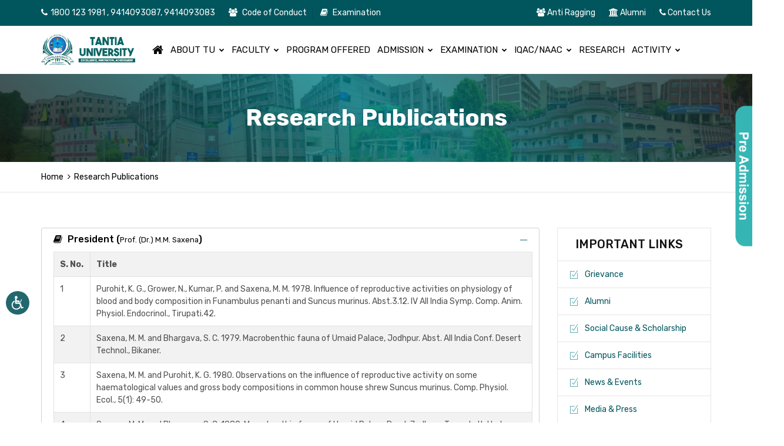

--- FILE ---
content_type: text/html; charset=UTF-8
request_url: https://www.tantiauniversity.com/Research/Research_Publications.php
body_size: 160645
content:


<!DOCTYPE html>
<html lang="en">
<head>
	<!-- META ============================================= -->
	<meta charset="utf-8">
	<meta http-equiv="X-UA-Compatible" content="IE=edge">
	<meta name="keywords" content="best medical college, best veterinary college, top medical colleges in India, best mbbs colleges in India, best colleges for medical science, best college for ayurveda in india, bsc agriculture colleges, private medical colleges, university college of medical science, private medical colleges in Rajasthan" />
	<meta name="author" content="Tantia University" />
	<meta name="robots"  content="index, follow" />
	
	<!-- DESCRIPTION -->
	<meta name="description" content="Tantai University is best private university that severs UG, PG, Doctoral, Diploma and Certification sector with over 15 faculties, like: Best Medical college, Best Dental College...">
	<!-- OG -->
	<meta property="og:title" content="Tantia University, Sri Ganganagar | Official Website" />
	<meta property="og:description" content="Tantai University is best private university that severs UG, PG, Doctoral, Diploma and Certification sector with over 15 faculties, like: Best Medical college, Best Dental College..." />
	<meta property="og:image" content="https://www.tantiauniversity.com/assets/images/logo.png" />
	<meta name="format-detection" content="telephone=no">
	
	<!-- FAVICONS ICON ============================================= -->
	<link rel="icon" href="https://www.tantiauniversity.com/assets/images/favicon.ico" type="image/x-icon" />
	<link rel="shortcut icon" type="image/x-icon" href="https://www.tantiauniversity.com/assets/images/favicon.png" />
	<link rel="preconnect" href="https://fonts.googleapis.com">
    <link rel="preconnect" href="https://fonts.gstatic.com" crossorigin>
    <link href="https://fonts.googleapis.com/css2?family=Comic+Relief:wght@400;700&family=Courgette&family=Delius&family=Inconsolata:wdth,wght@50..200,200..900&family=Macondo&family=Montserrat:ital,wght@0,100..900;1,100..900&family=Raleway:ital,wght@0,100..900;1,100..900&family=Source+Code+Pro:ital,wght@0,200..900;1,200..900&display=swap" rel="stylesheet">
    <!--<title>Research Research Publications.php &raquo; Tantia University | Sri Ganganagar Best Private University</title>-->
	<title>Tantia University, Sri Ganganagar | Official Website</title>
	<!-- MOBILE SPECIFIC ============================================= -->
	<meta name="viewport" content="width=device-width, initial-scale=1">
	
	<!--[if lt IE 9]>
	<script src="assets/js/html5shiv.min.js"></script>
	<script src="assets/js/respond.min.js"></script>
	<![endif]-->
	
	<!-- All PLUGINS CSS ============================================= -->
	<link rel="stylesheet" type="text/css" href="https://www.tantiauniversity.com/assets/css/assets.css">
	
	<!-- TYPOGRAPHY ============================================= -->
	<link rel="stylesheet" type="text/css" href="https://www.tantiauniversity.com/assets/css/typography.css">
	
	<!-- SHORTCODES ============================================= -->
	<link rel="stylesheet" type="text/css" href="https://www.tantiauniversity.com/assets/css/shortcodes/shortcodes.css">
	
	<!-- STYLESHEETS ============================================= -->
	<link rel="stylesheet" type="text/css" href="https://www.tantiauniversity.com/assets/css/style.css">
	<link class="skin" rel="stylesheet" type="text/css" href="https://www.tantiauniversity.com/assets/css/color/color-1.css">
		<meta name="google-site-verification" content="eJB-6Q7SyVvKMvDlH5kghr9bPOAYZmhiEm7I5pcb_xk" />
<script>
  (function(i,s,o,g,r,a,m){i['GoogleAnalyticsObject']=r;i[r]=i[r]||function(){
  (i[r].q=i[r].q||[]).push(arguments)},i[r].l=1*new Date();a=s.createElement(o),
  m=s.getElementsByTagName(o)[0];a.async=1;a.src=g;m.parentNode.insertBefore(a,m)
  })(window,document,'script','https://www.google-analytics.com/analytics.js','ga');

  ga('create', 'UA-64957572-1', 'auto');
  ga('send', 'pageview');
</script>
<div id="fb-root"></div>
<script>(function(d, s, id) {
var js, fjs = d.getElementsByTagName(s)[0];
if (d.getElementById(id)) return;
js = d.createElement(s); js.id = id;
js.src = "//connect.facebook.net/en_US/sdk.js#xfbml=1&version=v2.5&appId=481931031933068";
fjs.parentNode.insertBefore(js, fjs);
}(document, 'script', 'facebook-jssdk'));</script></head>
<body id="bg">
<div class="page-wraper">
<div id="loading-icon-bx"></div>

    <!-- Header Top ==== -->
    <header class="header rs-nav">
		<div class="top-bar">
			<div class="container">
				<div class="row d-flex justify-content-between">
					<div class="topbar-left">
							<ul>
							<!--<li><a href="mailto:admission@tantiauniversity.com"><i class="fa fa-envelope-o"></i>admission@tantiauniversity.com</a></li>-->
							<li><a href="tel:18001231981"><i class="fa fa-phone"></i>1800 123 1981 , 9414093087, 9414093083</a></li>
							<li><a href="https://www.tantiauniversity.com/CodeofConduct"><i class="fa fa-group"></i> Code of Conduct</a></li>
							<li><a href="https://www.tantiauniversity.com/Examination/introduction"><i class="fa fa-book"></i> Examination</a></li>
						</ul>
					</div>
					<div class="topbar-right">
						<ul>
						<li><a href="https://www.tantiauniversity.com/Anti_Ragging/Introduction"><i class="fa fa-group"></i> Anti Ragging</a></li>
						<li><a href="https://www.tantiauniversity.com/Alumni/Alumni"><i class="fa fa-university"></i> Alumni</a></li>
						<!--<li><a href="https://tantiauniversity.com/All_Result"><i class="fa fa-user"></i> Results</a></li>-->
						<li><a href="https://www.tantiauniversity.com/Contact/Contact-Us"><i class="fa fa-phone"></i> Contact Us</a></li>
						<!--<li><a href="https://www.tantiauniversity.com/CodeofConduct/index"><i class="fa fa-group"></i> Code of Conduct</a></li>-->
						<!--<li><a href="https://tantiauniversity.io/"><i class="fa fa-link"></i>&nbsp;Project</a></li>-->
						
						</ul>
					</div>
				</div>
			</div>
		</div>
		<div class="sticky-header navbar-expand-lg">
            <div class="menu-bar clearfix">
                <div class="container clearfix">
					<!-- Header Logo ==== -->
					<div class="menu-logo">
						<a href="https://www.tantiauniversity.com/"><img src="https://www.tantiauniversity.com/assets/images/logo.png" alt="Tantia University" title="Tantia University"></a>
					</div>
					<!-- Mobile Nav Button ==== -->
                    <button class="navbar-toggler collapsed menuicon justify-content-end" type="button" data-toggle="collapse" data-target="#menuDropdown" aria-controls="menuDropdown" aria-expanded="false" aria-label="Toggle navigation">
						<span></span>
						<span></span>
						<span></span>
					</button>
					<!-- Author Nav ==== -->
                    <!--<div class="secondary-menu">
                        <div class="secondary-inner">
                            <ul>
								<li><a href="javascript:;" class="btn-link"><i class="fa fa-facebook"></i></a></li>
								<li><a href="javascript:;" class="btn-link"><i class="fa fa-google-plus"></i></a></li>
								<li><a href="javascript:;" class="btn-link"><i class="fa fa-linkedin"></i></a></li>
								
								<li class="search-btn"><button id="quik-search-btn" type="button" class="btn-link"><i class="fa fa-search"></i></button></li>
							</ul>
						</div>
                    </div>-->
					
					<!-- Search Box ==== -->
                    <div class="nav-search-bar">
                        <form action="#">
                            <input name="search" value="" type="text" class="form-control" placeholder="Type to search">
                            <span><i class="ti-search"></i></span>
                        </form>
						<span id="search-remove"><i class="ti-close"></i></span>
                    </div>
						<!-- Navigation Menu ==== -->
                   	<style>
	    .scrollable{
  max-height: 300px;
  overflow-y: auto;
  overflow-x: hidden;
}
	</style>
 <div class="menu-links navbar-collapse collapse justify-content-start" id="menuDropdown">
						<div class="menu-logo">
							<a href="https://www.tantiauniversity.com/"><img src="https://www.tantiauniversity.com/assets/images/logo.png" alt=""></a>
						</div>
                        <ul class="nav navbar-nav">	
							<li><a href="https://www.tantiauniversity.com/"><i class="fa fa-home" style="font-size:20px!important;"></i>  <span class="d-lg-none d-xs-block">Home</span></a></li>
							<li><a href="javascript:;">  About TU <i class="fa fa-chevron-down"></i></a>
								<ul class="sub-menu">
								    <li><a href="https://www.tantiauniversity.com/About/Why_Choose">Overview</a></li>
									<li><a href="https://www.tantiauniversity.com/About/The_Founder">The Founder</a></li>
									<li><a href="https://www.tantiauniversity.com/About/Chairperson_Message">Chairperson's Message</a></li>
									<li><a href="https://www.tantiauniversity.com/About/Chief_Patron">Chief Patron Message</a></li>
									<li><a href="https://www.tantiauniversity.com/About/Vice_Chairperson_Message">Vice Chairperson Message</a></li>
									<li><a href="https://www.tantiauniversity.com/About/President_Message">President's Message</a></li>
									<li><a href="https://www.tantiauniversity.com/About/Registrar_Message">Registrar Message</a></li>
									<li><a href="https://www.tantiauniversity.com/About/COE_Message">COE Message</a></li>
									<!--<li><a href="https://www.tantiauniversity.com/About/Finance_Officer_Message">Finance Officer</a></li>-->
									<li><a href="https://www.tantiauniversity.com/About/Chief_Vigiliance_officer">Chief Vigilance Officer</a></li>
									<li><a href="https://www.tantiauniversity.com/About/Ombudsperson">Ombudsperson</a></li>
									<li><a href="https://www.tantiauniversity.com/About/Kul-Geet">Kul-Geet (कुलगीत)</a></li>
									<li><a href="https://www.tantiauniversity.com/About/Vision_Mission">Vision &amp; Mission</a></li>
									<li><a href="javascript:;">Authorities<i class="fa fa-angle-right"></i></a>
									<ul class="sub-menu">
																		<!-- if file type is pdf -->
																		<li><a href="https://www.tantiauniversity.com/About/Authority?type=Finance_Committee">Finance Committee</a></li>
																		<!-- if file type is pdf -->
																		<li><a href="https://www.tantiauniversity.com/About/Authority?type=Board_of_Management">Board of Management</a></li>
																		<!-- if file type is pdf -->
																		<li><a href="https://www.tantiauniversity.com/About/Authority?type=Advisory_Board">Advisory Board</a></li>
																		<!-- if file type is pdf -->
																		<li><a href="https://www.tantiauniversity.com/wp-admin/uploads/pdf/Academic_Council.pdf" target="_blank">Academic Council</a></li>
																		<!-- if file type is pdf -->
																		<li><a href="https://www.tantiauniversity.com/wp-admin/uploads/pdf/Board_of_Studies.pdf" target="_blank">Board of Studies</a></li>
																		<!-- if file type is pdf -->
																		<li><a href="https://www.tantiauniversity.com/About/Authority?type=Board_of_Sports">Board of Sports</a></li>
																		</ul>
									</li>
									
									<li><a href="javascript:;">Committees<i class="fa fa-angle-right"></i></a>
									<ul class="sub-menu scrollable">
																		<li><a href="https://www.tantiauniversity.com/About/Committees?type=Students_Counselling_Center">Students Counselling Center</a></li>
																		<li><a href="https://www.tantiauniversity.com/About/Committees?type=Training_and_Placement_Cell">Training and Placement Cell</a></li>
																		<li><a href="https://www.tantiauniversity.com/About/Committees?type=Grievance_and_Redressal_Cell">Grievance and Redressal Cell</a></li>
																		<li><a href="https://www.tantiauniversity.com/About/Committees?type=Cultural_Committee">Cultural Committee</a></li>
																		<li><a href="https://www.tantiauniversity.com/About/Committees?type=Publication_Committee">Publication Committee</a></li>
																		<li><a href="https://www.tantiauniversity.com/About/Committees?type=Research_Promotion_Cell">Research Promotion Cell</a></li>
																		<li><a href="https://www.tantiauniversity.com/About/Committees?type=Maintenance_Committee">Maintenance Committee</a></li>
																		<li><a href="https://www.tantiauniversity.com/About/Committees?type=Allumni_Association">Allumni Association</a></li>
																		<li><a href="https://www.tantiauniversity.com/About/Committees?type=Vigilance_and_Security_Committee">Vigilance and Security Committee</a></li>
																		<li><a href="https://www.tantiauniversity.com/About/Committees?type=OBC_Cell">OBC Cell</a></li>
																		<li><a href="https://www.tantiauniversity.com/About/Committees?type=Start-up_and_Incubation_Committee">Start-up and Incubation Committee</a></li>
																		<li><a href="https://www.tantiauniversity.com/About/Committees?type=Admission_Committee">Admission Committee</a></li>
																		<li><a href="https://www.tantiauniversity.com/About/Committees?type=Library_Committee">Library Committee</a></li>
																		<li><a href="https://www.tantiauniversity.com/About/Committees?type=Health_and_Wellness_Committee">Health and Wellness Committee</a></li>
																		<li><a href="https://www.tantiauniversity.com/About/Committees?type=Consumer_Cell">Consumer Cell</a></li>
																		<li><a href="https://www.tantiauniversity.com/About/Committees?type=E-Governance_Committee">E-Governance Committee</a></li>
																		<li><a href="https://www.tantiauniversity.com/About/Committees?type=Hostel_Committee">Hostel Committee</a></li>
																		<li><a href="https://www.tantiauniversity.com/About/Committees?type=Code_of_Conduct_Monitoring_">Code of Conduct Monitoring </a></li>
																		<li><a href="https://www.tantiauniversity.com/About/Committees?type=NEP_Implementation">NEP Implementation</a></li>
																		<li><a href="https://www.tantiauniversity.com/About/Committees?type=Unfair_Means_&_Misconduct_Committee">Unfair Means & Misconduct Committee</a></li>
																		<li><a href="https://www.tantiauniversity.com/About/Committees?type=Examination_Reform_&_Development_Committee">Examination Reform & Development Committee</a></li>
																		<li><a href="https://www.tantiauniversity.com/About/Committees?type=Electoral_Literacy_Club">Electoral Literacy Club</a></li>
																		<li><a href="https://www.tantiauniversity.com/About/Committees?type=International_Student_Cell">International Student Cell</a></li>
																		<li><a href="https://www.tantiauniversity.com/About/Committees?type=IPR__Committee">IPR  Committee</a></li>
																		<li><a href="https://www.tantiauniversity.com/About/Committees?type=Scholarship_Committee">Scholarship Committee</a></li>
																		<li><a href="https://www.tantiauniversity.com/About/Committees?type=Food_Safety_and_Standards_Squad">Food Safety and Standards Squad</a></li>
																		</ul>
								    </li>
									<li><a href="https://www.tantiauniversity.com/About/Approvals_Recognitions">Approvals &amp; Recognitions</a></li>
									<li><a href="https://www.tantiauniversity.com/About/Constituent_Colleges">Constituent Colleges</a></li>
									<li><a href="https://www.tantiauniversity.com/Policy/Policy">Policy </a></li>
									<li><a href="https://www.tantiauniversity.com/About/Organogram">Organogram </a></li>
								</ul>
							</li>
				
								<li><a href="javascript:;">Faculty <i class="fa fa-chevron-down"></i></a>
											<ul class="sub-menu">
												<li><a href="javascript:;">Faculty of Medical Sciences<i class="fa fa-angle-right"></i></a>
												<ul class="sub-menu">
												<li><a href="http://drsstantiamch.org/"target='_blank'>Dr S S Tantia Medical College Hospital &amp; Research Centre</a></li>
												</ul>
												</li>
													<li><a href="javascript:;">Faculty of Dental Science<i class="fa fa-angle-right"></i></a>
												<ul class="sub-menu">
												<li><a href="https://www.drsstantiadch.org"target='_blank'>Dr S S Tantia Dental College Hospital &amp; Research Centre</a></li>
												</ul>
												</li>
												<li><a href="javascript:;">Faculty of Ayurveda<i class="fa fa-angle-right"></i></a>
												<ul class="sub-menu">
												<li><a href="http://scas.tantiauniversity.com"target='_blank'>Sri Ganganagar College of Ayurvedic Science &amp; Hospital</a></li>
												</ul>
												</li>
												<li><a href="javascript:;">Faculty of Homoeopathy<i class="fa fa-angle-right"></i></a>
												<ul class="sub-menu">
												 <li><a href="http://shmc.tantiauniversity.com"target='_blank'>Sri Ganganagar Homoeopathic Medical College, Hospital &amp; Research Institute</a></li>
												</ul>
												</li>
												<li><a href="javascript:;">Faculty of Nursing<i class="fa fa-angle-right"></i></a>
												<ul class="sub-menu">
												<li><a href="http://fon.tantiauniversity.com"target='_blank'>Sri Ganganagar College of Nursing</a></li>
												</ul>
												</li>
													<li><a href="javascript:;">Faculty of Education<i class="fa fa-angle-right"></i></a>
												<ul class="sub-menu">
												<li><a href="http://sspm.tantiauniversity.com"target='_blank'>Sri Ganganagar Shikshak Prashikshan (PG) Mahavidyalya</a></li>
												</ul>
												</li>
												<li><a href="http://fope.tantiauniversity.com"target='_blank'>Faculty of Physical Education</a></li>
												<li><a href="http://fol.tantiauniversity.com"target='_blank'>Faculty of Law</a></li>
												<li><a href="http://foag.tantiauniversity.com"target='_blank'>Faculty of Agriculture</a></li>
												<!--<li>-->
												<!--	<a href="javascript:;">Faculty of Pharmacy<i class="fa fa-angle-right"></i></a>-->
												<!--	<ul class="sub-menu">-->
            <!--                                        <li><a href="http://sips.tantiauniversity.com">Sri Ganganagar Institute of Pharmaceutical Sciences</a></li>-->
            <!--                                        </ul>-->
            <!--                                    </li>-->
											
												<li><a href="http://fov.tantiauniversity.com">Faculty of Veterinary Sciences<i class="fa fa-angle-right"></i></a>
													<ul class="sub-menu">
                                                    <li><a href="http://fov.tantiauniversity.com"target='_blank'>Sri Ganganagar Veterinary College</a></li>
                                                    <li><a href="http://fov.tantiauniversity.com"target='_blank'>Sri Ganganagar Institute of Veterinary Science</a></li>
                                                    </ul>
                                                </li>
												<li><a href="#">Faculty of Para-Medical and Allied Health Sciences<i class="fa fa-angle-right"></i></a>
													<ul class="sub-menu">
                                                    <li><a href="http://scahs.tantiauniversity.com"target='_blank'>Sri Ganganagar College of Allied Health Sciences</a></li>
													<li><a href="#">Sri Ganganagar Institute of Paramedical Technology</a></li>
                                                    </ul>
                                                </li>
                                                <li><a href="https://foac.tantiauniversity.com"target='_blank'>Faculty of Arts, Craft &amp; Social Sciences</a></li>
                                                <li><a href="https://focm.tantiauniversity.com"target='_blank'>Faculty of Commerce and Management</a></li>
                                                <li><a href="https://fos.tantiauniversity.com"target='_blank'>Faculty of Science</a></li>
										    </ul>
									
							</li>
							<!--	<li><a href="javascript:;">Faculty <i class="fa fa-chevron-down"></i></a>
                        	            <ul class="sub-menu">
                        	                <li><a href="javascript:;">Faculty of Medical Sciences<i class="fa fa-angle-right"></i></a>
                        	                    <ul class="sub-menu">
                        	                        <li><a href="http://drsstantiamch.org/">Dr S S Tantia Medical College Hospital &amp; Research
                        	                                Centre</a></li>
                        	                    </ul>
                        	                </li>
                        	                  <li><a href="http://fov.tantiauniversity.com">Faculty of Veterinary Sciences<i
                        	                            class="fa fa-angle-right"></i></a>
                        	                    <ul class="sub-menu">
                        	                        <li><a href="http://fov.tantiauniversity.com">Sri Ganganagar Veterinary College</a></li>
                        	                    </ul>
                        	                </li>
                        	                <li><a href="javascript:;">Faculty of Ayurveda<i class="fa fa-angle-right"></i></a>
                        	                    <ul class="sub-menu">
                        	                        <li><a href="http://scas.tantiauniversity.com">Sri Ganganagar College of Ayurvedic Science
                        	                                &amp; Hospital</a></li>
                        	                    </ul>
                        	                </li>
                        	                <li><a href="javascript:;">Faculty of Homoeopathy<i class="fa fa-angle-right"></i></a>
                        	                    <ul class="sub-menu">
                        	                        <li><a href="http://shmc.tantiauniversity.com">Sri Ganganagar Homoeopathic Medical College,
                        	                                Hospital &amp; Research Institute</a></li>
                        	                    </ul>
                        	                </li>
                        	                <li><a href="javascript:;">Faculty of Nursing<i class="fa fa-angle-right"></i></a>
                        	                    <ul class="sub-menu">
                        	                        <li><a href="http://fon.tantiauniversity.com">Sri Ganganagar College of Nursing</a></li>
                        	                    </ul>
                        	                </li>
                        	               <li><a href="http://scahs.tantiauniversity.com">Faculty of Physiotherapy</a></li>
                        	               <li><a href="javascript:;">Faculty of Para-Medical and Allied Health Sciences</a></li>
                        	               <li><a href="javascript:;">Faculty of Education & Physical Education<i
                        	                            class="fa fa-angle-right"></i></a>
                        	                    <ul class="sub-menu">
                        	                        <li><a href="http://sspm.tantiauniversity.com">Education </i></a>
                        	                             <ul class="sub-menu">
                        	                                <li><a href="http://sspm.tantiauniversity.com">Sri Ganganagar Shikshak Prashikshan (PG)
                        	                                        Mahavidyalya</a></li>
                        	                            </ul>
                        	                        </li>
                        	                        <li><a href="http://fope.tantiauniversity.com">Physical Education</a></li>
                        	                    </ul>
                        	                </li>
                                            <li><a href="http://foag.tantiauniversity.com">Faculty of Agriculture</a></li>
                        	                <li><a href="http://fol.tantiauniversity.com">Faculty of Law</a></li>
                        	             
                        	            
                        
                        	                <li><a href="javascript:;">Faculty of  Arts, Science, Commerce  &amp; Management<i class="fa fa-angle-right"></i></a>
                        	                    <ul class="sub-menu">
                        	                        <li><a href="https://foac.tantiauniversity.com">Arts, Craft &amp; Social Sciences</a></li>
                        							<li><a href="https://fos.tantiauniversity.com">Science</a></li>
                        	                        <li><a href="https://focm.tantiauniversity.com">Commerce and Management</a></li>
                        	                    </ul>
                        	                </li>
                        	            </ul>

	                                </li>-->
							
							<li><a href="https://www.tantiauniversity.com/Programme/Program">Program Offered </a>
									<!--<ul class="sub-menu">
										<li><a href="https://www.tantiauniversity.com/Programme/Programme_PG">PG Programmes</a></li>
										<li><a href="https://www.tantiauniversity.com/Programme/Programme_UG">UG Programmes</a></li>
										<li><a href="https://www.tantiauniversity.com/Programme/Programme_Research">Research Programmes</a></li>	
									</ul>-->
							</li>
									
							<li><a href="javascript:;">Admission <i class="fa fa-chevron-down"></i></a>
								<ul class="sub-menu">
								
									<li><a href="https://student.tantiauniversity.io/admission" style="color:red;">Provisional Admission</a></li>
									<li><a href="https://www.tantiauniversity.com/Admission/Guidelines_Admission">Admission Guidelines</a></li>
									<li><a href="https://www.tantiauniversity.com/wp-admin/uploads/BROCHURE_TU_web.pdf" target="_blank">Brochure&nbsp;&nbsp;<img src="https://www.tantiauniversity.com/images/pdf.png"></a></li>
									<li><a href="https://www.tantiauniversity.com/Admission/Fee-Structure">Fee Structure</a></li>
									<!--<li><a href="https://www.tantiauniversity.com/Admission/How-To-Apply">How to Apply</a></li>-->
									<li><a href="https://www.tantiauniversity.com/Admission/Whom-to-Contact">Whom to Contact</a></li>
									<li><a href="https://www.tantiauniversity.com/Admission/Social_Cause_Scholarship">Social Cause &amp; Scholarship</a></li>
									<!--<li><a href="https://www.tantiauniversity.com/Admission/International">International Admission <i class="fa fa-angle-right"></i></a>
									<ul class="sub-menu">
									<li><a href="https://www.tantiauniversity.com/Admission/International">International Education</a></li>
									<li><a href="https://www.tantiauniversity.com/Admission/Guidelines_International">Admission Guidelines</a></li>
									<li><a href="https://www.tantiauniversity.com/Admission/Guidelines_Visa">Visa Guidelines</a></li>
									<li><a href="https://www.tantiauniversity.com/Admission/Programme_International">Programme Offered</a></li>
									<li><a href="#">Fee Structure</a></li>
									<li><a href="https://www.tantiauniversity.com/Admission/Why-India">Why India</a></li>
									<li><a href="https://www.tantiauniversity.com/Admission/How_to_Reach">How to Reach</a></li>
									<li><a href="https://www.tantiauniversity.com/Admission/FAQ_International">FAQ's</a></li>   
									</ul>
									</li>-->
									<li><a href="https://www.tantiauniversity.com/Examination/Download">Download Forms</a></li>
									<li><a href="#">Online Payment <i class="fa fa-angle-right"></i></a>
									<ul class="sub-menu">
									<li><a href="https://www.tantiauniversity.com/Online_Payment/Online_Payment">Make Payment</a></li>
								<!--<li><a href="https://www.tantiauniversity.com/Print_Receipt">Print Receipt</a></li>-->
									</ul>
									</li>
								
									<li><a href="#">Calendar<i class="fa fa-angle-right"></i></a>
									<ul class="sub-menu">
    									<li style="transition-delay: 0ms;"><a href="https://www.tantiauniversity.com/Admission/Academic_Calender">Academic Calender </a></li>
    									<li style="transition-delay: 50ms;"><a href="https://www.tantiauniversity.com/Admission/Holiday_Calendar">Holiday Calendar</a></li>
									</ul>
									</li>
									
									
								</ul>
							</li>
							<li><a href="javascript:;">Examination <i class="fa fa-chevron-down"></i></a>
								<ul class="sub-menu">
									<!--<li><a href="https://www.tantiauniversity.com/All_Result">Examination Result</a></li>-->
									<!--<li><a href="https://www.tantiauniversity.com/Online_Form/enrollment">Enrollment Form</a></li>-->
									<li><a href="https://erp.tantiauniversity.com/student">Enrollment Form New</a></li>
								<!--<li><a href="https://erp.tantiauniversity.com/student" style="color:red;">Enrollment Form 2022-23</a></li>-->
									<!--<li><a href="https://erp.tantiauniversity.com/OnlineForm/EntranceExam/">Entrance Exam Form</a></li>-->
									<li><a href="javascript:;">Entrance Exam <i class="fa fa-angle-right"></i></a>
									<ul class="sub-menu">
									    <li><a href="https://erp.tantiauniversity.com/OnlineForm/EntranceExam/dped-entrance-exam">D.P.Ed.</a></li>
									    <li><a href="https://student.tantiauniversity.io/admission">B.V.Sc.</a></li>
									</ul>
									</li>
									<!--<li><a href="https://www.tantiauniversity.com/Online_Form/examination">Examination Form</a></li>-->
									<li><a href="https://www.tantiauniversity.com/Examination/Time_Table">Exam Time Table</a></li>
									<li><a href="#">Online Payment <i class="fa fa-angle-right"></i></a>
									<ul class="sub-menu">
									<li><a href="https://www.tantiauniversity.com/Online_Payment/Online_Payment">Make Payment</a></li>
									<li><a href="https://www.tantiauniversity.com/Print_Receipt">Print Receipt</a></li>
									</ul>
									</li>
									<li><a href="https://www.tantiauniversity.com/Examination/Download">Download Forms</a></li>
									<li><a href="https://www.tantiauniversity.com/Examination/University_Rankers">University Rankers</a></li>	
									<!--<li><a href="javascript:;">Entrance Roll No. <i class="fa fa-angle-right"></i></a><ul class="sub-menu"><li><a href="https://student.tantiauniversity.io/admin/entrance/dpd">D.P.Ed.</a></li></ul></li>-->
								</ul>
							</li>
							
							<li><a href="javascript:;">IQAC/NAAC <i class="fa fa-chevron-down"></i></a>
							 <ul class="sub-menu">
							    <li><a href="javascript:;">NAAC <i class="fa fa-angle-right"></i></a>
            	                    <ul class="sub-menu">
            	                        <!--<li><a href="https://www.tantiauniversity.com/NAAC/AQAR">AQAR</a></li>-->
            	                        <li><a href="https://www.tantiauniversity.com/NAAC/SSR">SSR</a></li>
            	                        <li><a href="https://www.tantiauniversity.com/NAAC/DVV.php">DVV</a></li>
            	                        <!--<li><a href="https://www.tantiauniversity.com/wp-admin/uploads/TU_SSR.pdf">TU SSR</a></li>-->
            
            	                    </ul>
            	                </li>
	                
								<li><a href="javascript:;">IQAC <i class="fa fa-angle-right"></i></a>
								<ul class="sub-menu">
									<li><a href="https://www.tantiauniversity.com/IQAC/Introduction">Introduction</a></li>
									<li><a href="https://www.tantiauniversity.com/IQAC/Composition">Composition</a></li>
									<li><a href="https://www.tantiauniversity.com/IQAC/Goals">Goals</a></li>
									<li><a href="https://www.tantiauniversity.com/IQAC/Benefits">Benefits</a></li>
									<li><a href="https://www.tantiauniversity.com/IQAC/Stakeholder">Stakeholder</a></li>
									<li><a href="https://www.tantiauniversity.com/IQAC/Minutes_of_IQAC">Minutes of IQAC</a></li>
									<!--<li><a href="https://www.tantiauniversity.com/IQAC/Teaching_&_Learning">Teaching & Learning</a></li>-->
									<li><a href="https://www.tantiauniversity.com/IQAC/Strategy_Plan">Strategy Plan</a></li>
									<!--<li><a href="https://www.tantiauniversity.com/IQAC/Teaching_Staff_Details">Teaching Staff Detail</a></li>-->
								</ul>
								</li>
							
								<li><a href="javascript:;">QARC <i class="fa fa-angle-right"></i></a>
								<ul class="sub-menu">
									<li><a href="https://www.tantiauniversity.com/QARC/Introduction">Introduction</a></li>
									<li><a href="https://www.tantiauniversity.com/QARC/Policies">Policies</a></li>
									<li><a href="https://www.tantiauniversity.com/QARC/Activities">Activities</a></li>
									<li><a href="https://www.tantiauniversity.com/QARC/Management_Actions">Management Actions</a></li>
								</ul>
								</li>
								<li><a href="javascript:;">ICC <i class="fa fa-angle-right"></i></a>
    								<ul class="sub-menu">
    									<li><a href="https://www.tantiauniversity.com/ICC/Introduction">Introduction</a></li>
    									<li><a href="https://www.tantiauniversity.com/ICC/Composition">Composition</a></li>
    									<li><a href="https://www.tantiauniversity.com/ICC/Objective">Objective</a></li>
    									<li><a href="https://www.tantiauniversity.com/ICC/Minutes_of_ICC">Minutes of ICC</a></li>
    								</ul>
								</li>
								<li><a href="https://www.tantiauniversity.com/MOUs">MOU's </a>
							 </ul>
							</li>
						     <li><a href="https://www.tantiauniversity.com/Research/Introduction">Research <!--<i class="fa fa-chevron-down"></i>--></a>
                	            <!--<ul class="sub-menu">
                	                <li><a href="https://www.tantiauniversity.com/Research/Introduction">Introduction</a></li>	
                	                <li><a href="https://www.tantiauniversity.com/Research/Undertaking">Undertaking</a></li>
                	                <li><a href="https://www.tantiauniversity.com/Research/Research_Ordinance">Research Ordinance</a></li>	             
                	                <li><a href="https://www.tantiauniversity.com/Research/Subject_Syllabus">Subject/Syllabus</a></li>	             
                	                <li><a href="https://www.tantiauniversity.com/Research/Phd_Guide_List">Supervisor </a></li>
                	                <li><a href="javascript:;">Result <i class="fa fa-angle-right"></i></a>
                	                    <ul class="sub-menu">
    									    <li><a href="https://www.tantiauniversity.com/Research/Research_Result">Entrance</a></li>
    									    <li><a href="https://www.tantiauniversity.com/Research/Research_Result_Course_Work">Course Work</a></li>
    								    </ul>
                	                </li>
                	                <li><a href="javascript:;">Scholar <i class="fa fa-angle-right"></i></a>
                	                    <ul class="sub-menu">
    									<li><a href="https://www.tantiauniversity.com/Research/Degree_Awarded">Degree Awarded</a></li>
    									<li><a href="https://www.tantiauniversity.com/Research/Purusing_Candidate">Pursuing Candidate</a></li>
    								</ul>
                	                </li>
                	            </ul>--->
                	        </li>
							<li><a href="javascript:;">Activity <i class="fa fa-chevron-down"></i></a>
								<ul class="sub-menu">
									<li><a href="https://www.tantiauniversity.com/Gallery/Media?year=2025">TU in Media</a></li>
									<li><a href="https://www.tantiauniversity.com/Gallery/Video_Gallery">Video Gallery</a></li>
									<li><a href="https://www.tantiauniversity.com/Gallery/Photo_Gallery">Photo Gallery</a></li>
									<li><a href="https://www.tantiauniversity.com/Events">Event Gallery</a></li>
									<li><a href="https://www.tantiauniversity.com/Gallery/Virtual_Tour">Virtual Tour</a></li>
									<li><a href="https://www.tantiauniversity.com/Gallery/Panchkarma">Panchkarma</a></li>
									<li><a href="https://www.tantiauniversity.com/NSS/NSS">NSS</a></li>
									<li> <a href="https://www.tantiauniversity.com/NSS/NCC">NCC</a> </li>
									<!--<li><a href="https://www.tantiauniversity.com/Gallery/Achievement">TU Achievements </a></li>-->
									<!--<li><a href="https://www.tantiauniversity.com/Gallery/award">TU Awards</a></li>-->
									<!--<li><a href="https://www.tantiauniversity.com/Gallery/LMS">Learning Management System</a></li>-->
							 </ul>
							</li>
								<!--<li><a href="https://tantiauniversity.io">Project</i></a></li>-->
							<!--	<li><a href="https://www.tantiauniversity.com/Convocation">Convocation <img src="https://www.tantiauniversity.com/assets/images/new-blinking.gif" width="30" class="newsimg"/></a></li>-->
								<!--<li class="add-mega-menu"><a href="javascript:;">IQAC/NAAC<i class="fa fa-chevron-down"></i></a>
								<ul class="sub-menu add-menu">
									<li class="add-menu-left">
										<h5 class="menu-adv-title">Certifications & Accreditation</h5>
										<ul>
											<li><a href="#">Composition</a></li>
											<li><a href="#">Objectives</a></li>
											<li><a href="#">NAAC Accreditation</a></li>
											
										</ul>
									</li>
									<li class="add-menu-right">
										<a href="https://erp.tantiauniversity.com/OnlineForm/Admission/StudentEnquiry"><img src="https://www.tantiauniversity.com/assets/images/adv/adv.jpg" alt=""/></a>
									</li>
								</ul>
							</li>-->
							<!--<li><a href="javascript:;">Our Centres <i class="fa fa-chevron-down"></i></a>
							 <ul class="sub-menu">
								<li><a href="#">Centre for Skill Development &amp; Vocational Training</a></li>
								<li><a href="http://iqac.tantiauniversity.com">Internal Quality Assurance Cell (IQAC)</a></li>
								<li><a href="http://qarc.tantiauniversity.com">Quality Assurance &amp; Reliability Centre</a></li>
								<li><a href="National_Academic_Depository">National Academic Depository</a></li>
							 </ul>
							</li>-->
						</ul>
						<div class="nav-social-link">
						
							<a href="https://www.facebook.com/tantiauniversity/"><i class="fa fa-facebook"></i></a>
							<a href="https://www.linkedin.com/in/tantia-university-06b4a897"><i class="fa fa-linkedin"></i></a>
							<a href="https://twitter.com/TantiaUnivers"><i class="fa fa-twitter"></i></a>
							<a href="https://www.youtube.com/channel/UCnQs-5-ubUQCCZxGvyznQGg"><i class="fa fa-youtube"></i></a>
							
						</div>
                    </div>					<!-- Navigation Menu END ==== -->
                </div>
            </div>
        </div>
    </header>
    <!-- header END ==== -->	   <!-- Content -->
    <div class="page-content bg-white">
        <!-- inner page banner -->
        <div class="page-banner ovbl-dark" style="background-image:url(../assets/images/banner/banner2.webp);">
            <div class="container">
                <div class="page-banner-entry">
                    <h1 class="text-white">Research Publications</h1>
				 </div>
            </div>
        </div>
		<!-- Breadcrumb row -->
		<div class="breadcrumb-row">
			<div class="container">
				<ul class="list-inline">
					<li><a href="https://www.tantiauniversity.com/">Home</a></li>
					<li>Research Publications</li>
				</ul>
			</div>
		</div>
		<!-- Breadcrumb row END -->
        
        <!-- inner page banner -->
       <!-- inner page banner -->
        <div class="page-banner contact-page section-sp2">
            <div class="container">
                <div class="row">
					<div class="col-lg-9 col-md-9 m-b30">
           
								<div class="ttr-accordion m-b30 faq-bx" id="accordion1">
								<div class="panel">
									<div class="acod-head">
										<h6 class="acod-title"> 
											<a data-toggle="collapse" href="#faq1" class="" data-parent="#faq1" aria-expanded="true">
											<i class="fa fa-book"></i> President (<small>Prof. (Dr.) M.M. Saxena</small>)</a> </h6>
									</div>
									<div id="faq1" class="acod-body collapse show" style="">
										<div class="acod-content">
										 <table class="table table-bordered table-striped">
                                <tbody>
                                <tr class="color"><th width="5%">S. No.</th><th width="65%">Title</th></tr>	
                                 <tr><td>1</td><td>Purohit, K. G., Grower, N., Kumar, P. and Saxena, M. M. 1978. Influence of reproductive activities on physiology of blood and body composition in Funambulus penanti and Suncus murinus.  Abst.3.12. IV All India Symp. Comp. Anim. Physiol. Endocrinol., Tirupati.42.                                                                           </td></tr>
                                <tr><td>2</td><td>Saxena, M. M. and Bhargava, S. C. 1979. Macrobenthic fauna of Umaid Palace, Jodhpur. Abst. All India Conf. Desert Technol., Bikaner.</td></tr>
                                <tr><td>3</td><td>Saxena, M. M.  and Purohit, K. G. 1980. Observations on the influence of reproductive activity on some haematological values and gross body compositions in common house shrew Suncus murinus. Comp. Physiol. Ecol., 5(1): 49-50.</td></tr>
                                <tr><td>4</td><td>Saxena, M. M. and Bhargava, S. C. 1980. Macrobenthic fauna of Umaid Palace Pond, Jodhpur. Trans.  Isdt. Ucds., 5(2): 48-50.</td></tr>
                                <tr><td>5</td><td>Saxena, M. M. and Bhargava, S. C. 1981. Pollution ecology of two ponds of Jodhpur (Rajasthan) with special reference to planktonic fauna. Jantu, 1:6-11.</td></tr>
                                <tr><td>6</td><td>Saxena, M.M. and Baskaran, S. 1981. Diurnal rhythm in physical, chemical and zooplanktonic components in a polluted water tank, Gulabsagar (Jodhpur). Abst. Nat. Symp. Evalu. Environ., p. 32.</td></tr>
                                <tr><td>7</td><td>Soota, T. D.,Saxena, M. M. and Baskaran, S. 1981. Leeches of arid region of Rajasthan around Jodhpur and their ecology. Abst. Nat. Sympos. Evalu. Environ., p. 64</td></tr>
                                <tr><td>8</td><td>Soota,T.D, Baskaran, S. and Saxena, M. M. 1981. Sponges of lake Kailana (Jodhpur), their ecology, with a note on role of sponges as indicators of water quality. Abst. Nat. Sympos. Evalu. Environ., p. 28.</td></tr>
                                <tr><td>9</td><td>Soota, T.D. and Saxena , M. M. 1982. Leeches of some waters of the Indian desert and their ecology. Abst. First All India Conf. Limnol., p.34.</td></tr>
                                <tr><td>10</td><td>Saxena, M.M. and Bhagava, S.C. 1982. Limnological studies on a desert reservoir, Sardarsamand. I. The phytoplankton. Abst. First All India Conf. Limnol., p. 43.</td></tr>
                                <tr><td>11</td><td>Soota, T. D, Saxena, M. M. and Baskaran, S. 1982. Leeches of arid region around Jodpur and their ecology. Geobios new Reports, 1(2): 136-138.</td></tr>
                                <tr><td>12</td><td>Bhargava, S.C and Saxena, M. M. 1982. Studies on Primary productivity and certain correlative factors in an Indian desert reservoir. Abst. Regional workshop on Limnology and water resources management in the developing countries of Asia and Pacific, Kuala Lumpur, p. 12.</td></tr>
                                <tr><td>13</td><td>Saxena, M. M and Soota, T.D. 1983. Gross primary productivity of some waters of the Indian desert. Trans. Isdt. Ucds., 8(2): 76 -78.</td></tr>
                                <tr><td>14</td><td>Soota, T.D. and Saxena, M.M.1983. Sponge fauna of some waters of Rajasthan and its ecology. Trans. Isdt. Ucds., 8(2): 131-133.</td></tr>
                                <tr><td>15</td><td>Soota, T.D, Baskaran, S. and Saxena, M.M. 1983. Sponges of lake Kailana, Jodhpur, Rajasthan and their ecology. Geobios new Reports, 2:150 -152.</td></tr>
                                <tr><td>16</td><td>Soota, T.D., Pattanayak, J.G. and Saxena, M.M. 1983. On some fresh water sponges from Gujarat (India). Rec. zool. Surv. India, 81: 255-260.</td></tr>
                                <tr><td>17</td><td>Saxena, M.M. 1984. Commercial fishes, their sale and some economic aspects of the trade in the fish market of Jodhpur (Rajasthan, India). Intl. J. Acad. Ichthyol., 5: 181-182.</td></tr>
                                <tr><td>18</td><td>Soota, T.D. and Saxena, M.M. 1984. Leeches of some waters of the Indian desert and their ecology. Oikoassay, 1 (1&amp;2): 29-31.</td></tr>
                                <tr><td>19</td><td>Soota, T.D. and Saxena, M.M. 1984. Leeches of some waters of Rajasthan and their ecology. Geobios new Reports, 3: 125-127.</td></tr>
                                <tr><td>20</td><td>Saxena, M.M. and Bhargava, S.C. 1984. Limnological studies on Sardarsamand reservoir: the phytoplankton. Oikoassay, 1 (1&amp;2): 43-46.</td></tr>
                                <tr><td>21</td><td>Saxena, M.M. and Baskaran, S. 1985. Diurnal rhythm in physical, chemical and zooplanktonic components in a polluted water tank, Gulabsagar (Jodhpur). Geobios, (Spl. Vol. 1981): 86-90.</td></tr>
                                <tr><td>22</td><td>Saxena, M. M. and Bhargava, S. C. 1985. Studies on the phytopigments and certain correlative factors in an Indian Desert reservoir, Geobios, (Spl. Vol. 1981) : 187 -190.</td></tr>
                                <tr><td>23</td><td>Bhargava, S.C., Jakher, G.R., Saxena, M. M. and Sinha, R. K. 1987. Laboratory culture and nutitional assessment of Artemia from Didwana Salt Lake (India). In: Artemia Research and Applications, Vol. 1. Morphology, Genetics, Strain characterization, Toxicology. eds. Sorgeloos, P. et al., Univ. Press, Wetteren, Belgium. pp. 193 -, 198.</td></tr>
                                <tr><td>24</td><td>Bhargava S.C., Jakher, G.R., Saxena, M. M. and Sinha, R. K. 1987. Ecology of Artemia in Didwana Salt Lake (India). In: Artemia Research and Applications, Vol. 3. Ecology, Culturing, Use in aquaculture. eds. Sorgeloos, P. et al., Univ Press, Wetteren, Belgium. pp.127-133.</td></tr>
                                <tr><td>25</td><td>Bhargava S.C., Jakher, G.R., Saxena, M. M.and Sinha, R. K. 1987. Rearing Artemia in a salt pan near Sambhar Lake (India). In: Artemia Research and Applications, Vol. 3. Ecology, Culturing, Use in aquaculture. eds. Sorgeloos, P. et al., Univ Press, Wetteren, Belgium.  pp. 271-274.</td></tr>
                                <tr><td>26</td><td>Bhargava, S. C. and Saxena, M. M. 1987. Studies on primary productivity and certain correlative factors in an Indian desert reservoir. Arch. hyDrobiol. Beih. Ergebn. Limnol., 28 : 455 - 461.</td></tr>
                                <tr><td>27</td><td>Saxena, M. M. 1988. A survey of Cyclops (Crustacea :Copepoda) population in some bodies of water in Rajasthan in relation to the diseases Dracontiasis. Abst. Nat. Sem. Adv. Econ. Zool., p. 93.</td></tr>
                                <tr><td>28</td><td>Saxena, M. M. 1989. Tactics in forest management. In: Advances in Forestery Res. in India. Vol. IV. ed. Ram Prakash. International Book Distributors, Dehradun. pp. 45 - 50.            </td></tr>
                                <tr><td>29</td><td>Bahura, C.K., Bahura, Pratima and Saxena, M.M. 1989. Environmental monitoring of waters of the Indian desert: Phytoplanktonic productivity in Shivbari temple tank, Bikaner, with a note on impact of various light wavelengths on it. Oikoassay, 6(2): 87-91.</td></tr>
                                <tr><td>30</td><td>Bahura, C. K., Bahura, Pratima and Saxena, M.M. 1990. Environmental monitoring of waters of the Indian desert: Biotope and phytoplanktonic community of Shivbari temple tank, Bikaner. Abst. 4th Nat. Conf. SBAM.</td></tr>
                                <tr><td>31</td><td>Bahura, Renu &amp; Saxena, M.M. 1990. A planktonological survey of some water bodies of the Indian desert: The zooplankton. Abst. 4th Nat. Conf. SBAM.</td></tr>
                                <tr><td>32</td><td>Bahura, C.K., Bahura, Pratima and Saxena, M.M. 1993. Zooplanktonic community of Shivbari temple tank, Bikaner. J. Ecobiol., 5(1): 5-8.</td></tr>
                                <tr><td>33</td><td>Agarwal, Reena, Bahura, C.K. and Saxena, M.M. 1993. Planktonic productivity of a sewage fish pond and adjoining oxidation pond at Vallabh gardens, Bikaner. Acta Ecol., 15(1): 58-61.</td></tr>
                                <tr><td>34</td><td>Bahura, P., Bahura, C.K. Bahura, R. and Saxena, M.M. 1994. A study on periphyton community of a highly eutrophic temple tank in the Indian desert. Proc. 81 Ind. Sci. Cong., Part III: 40-41.</td></tr>
                                <tr><td>35</td><td>Saxena, M.M. 1994. Studies on faunal diversity of sponges (Porifera): Present status, gaps and thrust areas. Abst. Meet. Experts on gaps in researches on the faunal diversity in the Thar desert.1-2.</td></tr>
                                <tr><td>36</td><td>Gupta, Meenakshi, Sharan, Leena and Saxena, M.M. 1994. Phytoplanktonic productivity of Devikund Sagar village pond (Bikaner; NW Rajasthan). Acta Ecol., 16 (1): 58-62.</td></tr>
                                <tr><td>37</td><td>Saxena, M.M. &amp; Srivastava, M. 1994. Wildlife management in relation to tribal needs. Abst. Nat. Sem. Tribal Dev. &amp; Env., Udaipur. p.22.</td></tr>
                                <tr><td>38</td><td>Sharan, Leena, Gupta, Meenakshi and Saxena, M.M. 1994. Periphyton community of a village pond in the Indian desert. Acta Ecol., 16 (2): 125-128.</td></tr>
                                <tr><td>39</td><td>Sharma, Reena &amp; Saxena, M.M.1994. Studies on gross and net primary productivity of two bodies of water in the Indian desert. Acta Ecol., 16 (2): 125-128.</td></tr>
                                <tr><td>40</td><td>Saxena, M.M. &amp; Rathore, N.S. 1995. Sewage fish culture in desert town Bikaner: A case study. DECO Mirror, 2(4): 45-48.</td></tr>
                                <tr><td>41</td><td>Sharma, L.K. &amp; Saxena, M.M. 1995. The biotope and community of a newly constructed reservoir in the Indian desert. Acta Ecol., 17(2): 106-108.</td></tr>
                                <tr><td>42</td><td>Mittal, Kamesh &amp; Saxena, M.M. 1996. Periphyton community of a lotic ecosystem in the indian desert during winter season. Env. &amp; Ecol., 14 (2): 377-379.</td></tr>
                                <tr><td>43</td><td>Saxena, M.M. 1996. Freshwater sponges in the Thar desert. In: Faunal Diversity in the Thar Desert: Gaps in Research. eds. Ghosh, A.K., Baqri, Q.H. and Prakash, I. Scientific Publ., Jodhpur. 37-41.</td></tr>
                                <tr><td>44</td><td>Saxena, M.M. 1996. Leech fauna of the Thar desert. In: Faunal Diversity in the Thar Desert: Gaps in Research. eds. Ghosh, A.K., Baqri, Q.H. and Prakash, I. Scientific Publ., Jodhpur. 77-80. </td></tr>
                                <tr><td>45</td><td>Saxena, M.M., Chadha, Monika and Sharma, Reena. 1996. Comparative planktonology of two desert reservoirs near Bikaner. Oikoassay, 13 (1&amp;2): 35-36.</td></tr>
                                <tr><td>46</td><td>Arora, Meeta &amp; Saxena, M.M. 1997. Planktonic fauna of a desert pond in relation to certain abiotic factors. Env. &amp; Ecol., 15(2): 367-36.</td></tr>
                                <tr><td>47</td><td>Saxena, M.M. 1997. HyDrozoological diversity of the Aravalli range with special reference to Pushkar valley: Present status and future scope of research. Abst. Nat. Conf. Env. Eco-dev. Pushkar Valley of Rajasthan, Ajmer. p.91.</td></tr>
                                <tr><td>48</td><td>Negi, R.S., Srivastava, Meera, Saxena, M.M. 1997. Egg-laying and adult emergence of Callosobruchus chinensis on green gram (Vigna radiata) treated with pongam oil. Indian J. Entomol., 59 (2):  170-172. </td></tr>
                                <tr><td>49</td><td>Saxena, M. M. 1998. Faunal diversity in the waters of the Indian desert and need for its conservation. Abst. Nat. Sem. Management of Natural Resources of Rajasthan, Bikaner. p.51.</td></tr>
                                <tr><td>50</td><td>Saxena, M.M. &amp; Chhabra, Chetna. 1998. Chemical surveillance of Drinking water supply in desert city Bikaner (Rajasthan). Ibid. pp. 36-37.</td></tr>
                                <tr><td>51</td><td>Singh, Yogender &amp; Saxena, M.M. 1998.  Need for environmental education in the Indian desert in view of local thrust areas. Abst. Nat. Sem. on Environ. and Educational Development with reference to Indian desert , Bikaner. p.7.</td></tr>
                                <tr><td>52</td><td>Saxena, M.M. &amp; Chhabra, Chetna. 1998. Chemical surveillance of Drinking water supply in desert city Bikaner (Rajasthan). Proc. Nat. Sem. Management of Natural Resources in Rajasthan, Bikaner. pp. 150-155.</td></tr>
                                <tr><td>53</td><td>Dadhich, Neeru &amp; Saxena, M.M. 1999. Characterization of trophy of some waters in the Indian desert employing Nygaard's trophic state indices. Env. &amp; Ecol., 17 (2):449-451. </td></tr>
                                <tr><td>54</td><td>Dadhich, Neeru &amp; Saxena, M.M. 1999. Zooplankton as indicators of trophic status of some desert waters near Bikaner (NW Rajasthan). J. Env. Poll., 6(4): 251-254.</td></tr>
                                <tr><td>55</td><td>Saxena, M.M. &amp; Chadha, Monika. 1999. Evaluation of trophic status of desert waters employing different trophic state indices (TSI). Abst. Internat. Conf. Tropical Aquatic Ecosystems: Health, Conservation and Management, Nainital. p. 139.</td></tr>
                                <tr><td>56</td><td>Saigal, Deepak and Saxena, M.M. 1999. A study on senescence phenomenon in a man-made water sheet in the Indian desert. Ibid. p.140.</td></tr>
                                <tr><td>57</td><td>Srivastava, Meera &amp; Saxena, M.M. 1999. Diversity of insect fauna in the waters of the Indian desert: Present status and threat. Ibid. p. 157.</td></tr>
                                <tr><td>58</td><td>Chadha, Monika &amp; Saxena, M.M. 1999. Application of fauna in monitoring of organic load in surface waters in the Indian desert. Proc. New Millennium Conf. on Retrospect of Indian Research on Environmental Pollution: Focus 21st Century, New Delhi.</td></tr>
                                <tr><td>59</td><td>Srivastava, Meera &amp; Saxena, M.M.1999. Benthic arthropod community of two desert ponds (Bikaner, Rajasthan). Abst.Nat. Symp. Aquatic Biodiversity &amp; Emerging trends in Freshwater Biology, Srinagar Garhwal. p. 44.</td></tr>
                                <tr><td>60</td><td>Singh, Yogender &amp; Saxena, M.M. 1999. The Indian desert ecosystem: Some vital problems and remedies. Cheetal, 38(2): 57-60.</td></tr>
                                <tr><td>61</td><td>Saxena, M.M. 1999. Cattle egrets turn tractor egrets. Newsletter for Birdwatchers, 39 (4): 55.</td></tr>
                                <tr><td>62</td><td>Saxena, M.M. &amp; Chadha, Monika. 1999. Cationic ratio as an index of trophy in some desert waters. Abst. Nat. Conf. on Inland Water Potential, Pollution Management and Conservation, Chhindwara.</td></tr>
                                <tr><td>63</td><td>Saigal, Deepak &amp; Saxena, M.M. 1999. Application of hyDrophytes in desalination of desert waters. Final Report-DST Project No. 97/2750. pp. 13.</td></tr>
                                <tr><td>64</td><td>Jain, S. Pathak, K.M.L. and Saxena, M.M. 2000. Sero-epidemiology of Trypanosoma evansi infection in animals in Rajasthan. Abst. XIV Nat. Cong. Parasitol., New Delhi. pp. 200-201.</td></tr>
                                <tr><td>65</td><td>Saxena, M.M. 2001. Sponge Eunapius carteri (Bowerbank) as a breeding site of water scorpion Laccotrephes maculatus (Fabr.). Insect Environment, 6 (4): 170-171.</td></tr>
                                <tr><td>66</td><td>Saxena, M.M. 2001. Garden birds of Dungarpur -- a tribal town in the Aravallies (S. Rajasthan. Cheetal, 40 (3-4): 43-45.</td></tr>
                                <tr><td>67</td><td>Modi, Sangeeta &amp; Saxena, M.M. 2001. Planktonic productivity in the water sheets of the Indian desert: A review. Ecol., Env. &amp; Cons., 7 (1): 35-40.</td></tr>
                                <tr><td>68</td><td>Singh, Yogender &amp; Saxena, M.M. 2001. Thermal tolerance in some gastropods of the  Indian desert region. Uttar Pradesh J. Zool., 21(2): 109-112.</td></tr>
                                <tr><td>69</td><td>Saxena, M.M. 2001. Bird visitors to rohira (Techomella undulata, F. Bignoniaceae), a rare and endangered tree of the Indian desert during peek flowering. Newsletter for Birdwatchers, 41 (4): 53.</td></tr>
                                <tr><td>70</td><td>Saxena, M.M. 2001. Endangered wildlife of the Indian desert. In An assessment of Natural Resources of the Indian Desert. Eds. Kapoor, B.B.S., Singh, K.K., Ali, Ahmed and Gehlot, R.K. Madhu Publications, Bikaner. pp. 136-144.</td></tr>
                                <tr><td>71</td><td>Saxena, M.M. 2001. Environment vis-a-vis industrialisation. Environment &amp; People, 8 (4&amp;5): 3-5.</td></tr>
                                <tr><td>72</td><td>Saxena, M.M. 2001. Distribution and abundance of trematode host snails in the arid region of Rajasthan (India). Abst. Fifteenth Nat. Cong. Parasitol., Jodhpur. Abst. 179. p. 148.</td></tr>
                                <tr><td>73</td><td>Saxena, M.M. 2001. Ichthyofauna of the Rajasthan desert and its commercial prospects. Abst. Nat. Conf. on Living Resources for Bio-industries, Aurangabad. Abst. 5.1 p. 11.</td></tr>
                                <tr><td>74</td><td>Jain, Shreyans &amp; Saxena, M.M. 2001. A study on the effect of some immunopotentiaters on Trypanosoma evansi infection in dogs. J. Canine Dev. &amp; Res., pp.61-62.</td></tr>
                                <tr><td>75</td><td>Saxena, M.M. 2001.Rotifer fauna of the Indian desert. Bionotes, 3 (4): 80-81.</td></tr>
                                <tr><td>76</td><td>Saxena, M.M. 2002. Environment vis-a-vis urbanization. Environment &amp; People, 8 (12): 18-19.</td></tr>
                                <tr><td>77</td><td>Saxena, M.M. 2002. Monitoring of eutrophication level in surface waters employing trophic state indices: Indian desert perspective. Proc. XI National Symposium on Environment, Udaipur. Pp.303-306.</td></tr>
                                <tr><td>78</td><td>Saxena, M.M. &amp; Chadha, Monika. 2002. Pearsall's cationic ratio as an index of trophy in some Indian desert waters. In Conservation and Management of Aquatic Ecosystems, ed. Unni, K.S., Daya Publishing House, Delhi. pp. 101-105.</td></tr>
                                <tr><td>79</td><td>Singh, Yogender &amp; Saxena, M.M. 2002. Substrate preference among gastropod species in a pond in the arid region of Rajasthan. UP J. Zool., 22 (3): 277-278.</td></tr>
                                <tr><td>80</td><td>Singh, Yogender &amp; Saxena, M.M. 2002. Relationship of gastropod population with abiotic features in a desert pond near Bikaner, NW Rajasthan. Bionotes, 4(4): 83-84.</td></tr>
                                <tr><td>81</td><td>Srivastava, Meera &amp; Saxena, M.M. 2002. Insect fauna of some waters in the arid region of Rajasthan. Abst. Nat. Conf. env. Biol., Rajkot. Abst. No. 88, p.36.</td></tr>
                                <tr><td>82</td><td>Saxena, M.M. &amp; Srivastava, Meera. 2002. Diversity of invertebrate fauna in the waters of the Thar desert. Abst. Nat. Conf. env. Biol., Rajkot. Abst. No. 90, p.36.</td></tr>
                                <tr><td>83</td><td>Saxena, M.M. 2002. Bird predators of crickets during a post-rain swarming. Newsletter for Birdwatchers, 42 (4): 89. </td></tr>
                                <tr><td>84</td><td>Saxena, M.M. 2003. Endangered birds of Dungarpur hills (S. Rajasthan, India). Tigerpaper, 30 (2): 16-18.</td></tr>
                                <tr><td>85</td><td>Chhabra, Chetna &amp; Saxena, M.M. 2003. A study on coliform contamination of Drinking water in desert city Bikaner (NW Rajasthan, India). Poll. Res., 22 (3): 439-441.</td></tr>
                                <tr><td>86</td><td>Saigal, Deepak &amp; Saxena, M.M. 2003. Assessment of some hyDrophytes in desalination of desert waters. Eco. Env. &amp; Cons., 9(3): 327-330.</td></tr>
                                <tr><td>87</td><td>Saxena, M.M. 2003. Birds of tribal and hilly district of Dungarpur. Newsletter for Birdwatchers, 43 (4): 54-55.</td></tr>
                                <tr><td>88</td><td>Saxena, M.M. 2003. A note on conditioning in starred tortoise Geochelone elegans (Schoepff) for yellow coloured food. Cobra, 54: 23.</td></tr>
                                <tr><td>89</td><td>Rathore N.S., Singh, Yogender and Saxena, M.M. 2004. Interspecific relationships of banded pond snail Bellamya bengalensis Lamarck in some desert waters. Abst. Nat. Symp. Manag. Aqu. Res. Biod. Maint. Cons., Jodhpur. p.37.</td></tr>
                                <tr><td>90</td><td>Kiradoo, Baldev Dass &amp; Saxena, M.M. 2004. A study on the colonization dynamics of natural and artificial substrates in a pond in the Indian desert. Bangladesh J. Zool., 32(1): 33-41.</td></tr>
                                <tr><td>91</td><td>Srivastava, Meera &amp;. Saxena, M.M. 2004. Aquatic insects in the desert waters around Bikaner (NW Rajasthan). Insect Environment. 10(3): 113-114.</td></tr>
                                <tr><td>92</td><td>Saxena, M.M.  &amp; Chhabra, Chetna. 2004. A status survey of common water-borne diseases in desert city Bikaner (NW Rajasthan, India). J. Communicable Diseases, 36 (1): 53-59.</td></tr>
                                <tr><td>93</td><td>Saxena, M.M. &amp; Kiradoo, Baldev Dass. 2005. Colonization dynamics of phytotecton on natural and artificial substrates in a desert pond. Abst. National Seminar on Recent Advances in Aquatic Biology, School of Studies in Zoology, Jiwaji University, Gwalior.</td></tr>
                                <tr><td>94</td><td>Saxena, M.M. 2005. Environmental manipulation in the Indian desert: A risk to long-term sustenance. Abst. Nat. Conf. Env. &amp; Peace, Bikaner. p. 24.</td></tr>
                                <tr><td>95</td><td>Khatri, A. &amp; Saxena, M.M. 2005. Bioecology of Drying sediments of an ephemeral pond in the Indian desert. J. Cell and Tissue Res., 5(3): 23.</td></tr>
                                <tr><td>96</td><td>Saxena, M.M. 2006. Diversity of aquatic fauna in the waters of the Indian desert. Proc. Nat. Conf. on Conservation and Management of Faunal diversity of Rajasthan, Jaipur. p. 77.</td></tr>
                                <tr><td>97</td><td>Sharan, Leena, Lubana, H.K., Rathore, N.S., Singh, Y. and Saxena, M.M. 2006. The Thar desert ecosystem: Threat and conservation needs. Abst. XXXIV RGA Nat. Conf. Environ. Cons. And Resource Management, Bikaner. p. 115.</td></tr>
                                <tr><td>98</td><td>Saxena, M.M. 2006. Diversity of aquatic invertebrate fauna in the Indian desert. Abst. Nat. Conf. Biodiversity Conservation, Bhilwara. p. 6.</td></tr>
                                <tr><td>99</td><td>Singh, Y., Rathore, N.S. and Saxena, M.M. 2006. Gastropod diversity and its population ecology in a desert pond in Bikaner. In Aquatic Biodiversity Management and Conservation, Nature Conservators Publ., Muzaffarnagar. pp. 165-174.</td></tr>
                                <tr><td>100</td><td>Singh, Yogender &amp; Saxena, M.M.  2006. Gastropod population and its growth rate in a desert pond near Bikaner (NW Rajasthan, India). Bangladesh J. Zoology, 34 (2):</td></tr>
                                <tr><td>101</td><td>Saxena, M.M. 2007. Frontiers in environmental biotechnological research with special reference to desert environment. Abst. Nat. Conf. Emerging Trends in Microbiol. Bitechnol., Bikaner: 35-36.</td></tr>
                                <tr><td>102</td><td>Kaur, H., Rathore, N.S., Singh, Y.S., Khatri, A.K., Sharan, L. and Saxena, M.M. 2007. Cyanobacterial diversity and its environmental role in the wetlands of arid region around Bikaner. Abst. Nat. Conf. Emerging Trends in Microbiol. Biotechnol., Bikaner: 46-47.</td></tr>
                                <tr><td>103</td><td>Saxena, M.M. 2007. Environmental assessment in aquatic systems through bioindicators. Abst. Nat. Sem. Environmental Impact Assessment, Ajmer. P. 47.</td></tr>
                                <tr><td>104</td><td>Saxena, M.M. 2007. Trophic state indices in water quality monitoring. In Limnology. eds. B. Venkataramani et al., College of Fisheries, Udaipur. pp. 24-30.</td></tr>
                                <tr><td>105</td><td>Chadha, Monika &amp; Saxena, M.M. 2007.Characterization of some desert waters employing physical-chemical limnology. In Limnology. eds. B. Venkataramani et al., College of Fisheries, Udaipur. pp. 168-169.</td></tr>
                                <tr><td>106</td><td>Srivastava, Meera &amp; Saxena, M.M. 2007. Arthropod fauna and its ecology in the sediments of some desert ponds near Bikaner (Rajasthan). In Limnology. eds. B. Venkataramani et al., College of Fisheries, Udaipur. pp. 156-159.</td></tr>
                                <tr><td>107</td><td>Singh, Yogender, Khatri, A.K., Sharan, L., Lubana, H.K., Rathore, N.S. and Saxena, M.M. 2007. Growth rate in some gastropods and its ecological aspects in a freshwater pond in the Indian desert. In Limnology. eds. B. Venkataramani et al., College of Fisheries, Udaipur. pp. 119-122.</td></tr>
                                <tr><td>108</td><td>Rathore, N.S., Singh, Y., Khatri, A.K., Sharan, L., Lubana, H.K., and Saxena, M.M. 2007. A study on interspecific relations of the banded pond snail Bellamya bengalensis Lamarck in some desert waters around Bikaner (NW Rajasthan, India). In Limnology. eds. B. Venkataramani et al., College of Fisheries, Udaipur. pp. 123-126.</td></tr>
                                <tr><td>109</td><td>Sharan, Leena, Lubana, H.K., Rathore, N.S., Singh, Y., Khatri, A.K. and Saxena, M.M. 2007. A study on relationship of phytoplanktonic community with ionic regime of water in a pond in the Indian desert. In Limnology. eds. B. Venkataramani et al., College of Fisheries, Udaipur. pp. 127-131.</td></tr>
                                <tr><td>110</td><td>Lubana, H.K., Rathore, N.S., Singh, Y., Khatri, A.K. Sharan, L. and Saxena, M.M. 2007. Transformation in planktonic component and nutrient regime in a reservoir in Rajasthan desert over a decade. In Limnology. eds. B. Venkataramani et al., College of Fisheries, Udaipur. pp. 336-339.</td></tr>
                                <tr><td>111</td><td>Khatri, A.K., Sharan, L., Lubana, H.K., Rathore, N.S., Singh, Y., and Saxena, M.M. 2007. Incidence of trematode infestation in snail Indoplanorbis exustus collected from some desert waters of Rajasthan. In Limnology. eds. B. Venkataramani et al., College of Fisheries, Udaipur. pp. 345-347.</td></tr>
                                <tr><td>112</td><td>Saigal, Deepak, Srivastava, Meera and Saxena, M.M. 2007. Diversity and population dynamics of entomofauna of two diverge agro-ecosystems in the Thar desert. Uttar Pradesh J. Zool., 27(3): 375-379.</td></tr>
                                <tr><td>113</td><td>Srivastava, Deepti &amp; Saxena, M.M. 2007. A cursory survey of the faunal diversity of some village pond ecosystems in the Indian desert. J. Cell &amp; Tissue Res., 17 (3): 53.</td></tr>
                                <tr><td>114</td><td>Srivastava, Deepti &amp; Saxena, M.M. 2007. Rotifer diversity of some village pond ecosystems in the arid region of Rajasthan. Proc. Nat. Conf. Biodiversity and Conservation, Nua. p. 35.</td></tr>
                                <tr><td>115</td><td>Saxena, M.M. 2007. Endangered wildlife of the Indian Desert: Threats and remedies. Proc. Nat. Conf. Biodiversity and Conservation, Nua. p. 35.</td></tr>
                                <tr><td>116</td><td>Khatri, Abhshek &amp; Saxena, M.M. 2007. Ecology and community of Drying sediments of an ephemeral pond in the Indian desert. Bangladesh J. Zoology, 35(2): 293-300.</td></tr>
                                <tr><td>117</td><td>Saxena, M.M. 2008. Bioindicators of water quality. In: Management of Freshwater Ecosystems, eds. Sharma, L.L., Sharma, S.K., Saini, V.P. and Sharma, B.K., Agrotech Publishing Academy, Udaipur. pp. 15-42.</td></tr>
                                <tr><td>118</td><td>Saxena, M.M. 2008. Common aquatic invertebrates of Rajasthan. In: Conserving Biodiversity of Rajasthan (with emphasis on wild fauna and flora) ed. Verma, Ashok. Himanshu Publications, Udaipur. pp. 141-148.</td></tr>
                                <tr><td>119</td><td>Srivastava, Meera &amp; Saxena, M.M. 2008. Diversity of entomofauna of western Rajasthan. In: Conserving Biodiversity of Rajasthan (with emphasis on wild fauna and flora) ed. Verma, Ashok. Himanshu Publications, Udaipur. pp. 165-169.</td></tr>
                                <tr><td>120</td><td>Kiradoo, M.M., Saxena, M.M. and Srivastava, Meera 2008. Global warming: Probable impact on faunal biodiversity. Proc. National Seminar on Global Warming: The burning issue, March 5, Engineering College, Bikaner.</td></tr>
                                <tr><td>121</td><td>Srivastava, Deepti &amp; Saxena, M.M. 2008. Diversity and population turnover of faunal component in some wetlands in the Indian desert: Threats and conservation needs. In Groundwater Resources: Conservation and Management. eds. Puranik, V.D. et al. Vayu education of India Publ., New Delhi. pp. 510-512.</td></tr>
                                <tr><td>122</td><td>Saxena, M.M. 2008. The Indian desert: Environmental manipulations posing risk to long term sustenance. In: Challenges to Environment Protection. ed. Saxena, R.K. Scientific Publication, Agra. pp. 43-47. </td></tr>
                                <tr><td>123</td><td>Saxena, M.M. 2008. Raising monoculture of Daphnia, the live fish meal, in sewage oxidation ponds. Sci. &amp; Cult., 74 (7&amp;8): 277-278.</td></tr>
                                <tr><td>124</td><td>Saxena, M.M. 2008. Bioindicators of water chemistry. Abst. Invited Lect. Nat. Conf. Recent Adv. Chem. Sci., p. 36.</td></tr>
                                <tr><td>125</td><td>Saxena, M.M. 2008. Protozoan diversity of the wetlands of the Indian desert. In:  Advances in Applied Microbiology. eds. Parihar, P. &amp; Parihar, L. Agrobios (India). pp. 257-266, 3 pls.</td></tr>
                                <tr><td>126</td><td>Saxena, M.M. 2009. Water quality monitoring: Biological approach. Plenary Lecture. Proc. National Conf. Environmental Health Hazards, Kota.</td></tr>
                                <tr><td>127</td><td>Saxena, M.M. 2010. Biological tools in water quality monitoring. Proc. Nat. Sem. Conservation of Lakes and Water Resources: Management Strategies, Udaipur. Pp. 324-325.</td></tr>
                                <tr><td>128</td><td>Srivastava, Deepti &amp; Saxena, M.M. 2010. Protozoan diversity and its ecology in some village pond ecosystems in the Indian desert. Proc. Nat. Sem. Conservation of Lakes and Water Resources: Management Strategies, Udaipur. Pp. 215-222.</td></tr>
                                <tr><td>129</td><td>Singh, Yogender, Rathore, N.S., Khatri, A.K. and Saxena, M.M. 2010. Diversity of Prosobranch snails (Gastropoda) and their ecology in some waters of the Indian desert. Proc. Nat. Sem. Conservation of Lakes and Water Resources: Management Strategies, Udaipur. Pp. 400-407.</td></tr>
                                <tr><td>130</td><td>Sharan, Leena, Kaur, Harbhajan and Saxena, M.M. 2010. Year round ionic regime of the water in a typical village pond in the Indian desert. Proc. Nat. Sem. Conservation of Lakes and Water Resources: Management Strategies, Udaipur. Pp. 450-456.</td></tr>
                                <tr><td>131</td><td>Saxena, M.M. 2010. Influence of Indira Gandhi Canal and other anthropogenic factors on the aquatic biodiversity of the Indian desert. Abst. Nat. Sem. Impact of climate change on biodiversity and challenges in Thar desert, Jodhpur. Pp. 63-64.</td></tr>
                                <tr><td>132</td><td>Srivastava, Deepti &amp; Saxena, M.M. 2010. Crustacean diversity and its ecology in some village pond ecosystems in the Indian Desert.. Abst. Nat. Sem. Impact of climate change on biodiversity and challenges in Thar desert, Jodhpur. P. 112.</td></tr>
                                <tr><td>133</td><td>Saxena, M.M. 2011. Extremophiles in the Indian desert: Source of valuable biomolecules. Invited Lecture, Proc. 98th Indian Science Congress, Section XII: New Biology, Chennai. P. 23.</td></tr>
                                <tr><td>134</td><td>Sharan , Leena&amp; Saxena, M.M. 2011. Relationship of zooplankton community with ionic regime of water in a desert pond. Abst. Nat. Sem. Cons. Mgmt. Bidiversity in 21st Century, Bhopal. P. 55.</td></tr>
                                <tr><td>135</td><td>Khatri, A.K., Rathore, N.S., Singh, Y. and Saxena, M.M. 2011. Threats and conservation of mollusc diversity in desert waters. Abst. Nat. Sem. Cons. Mgmt. Bidiversity in 21st Century, Bhopal. P. 23.</td></tr>
                                <tr><td>136</td><td>Srivastava, Deepti &amp; Saxena, M.M. 2011. Diversity of crustacean fauna in some village pond ecosystems in the Indian desert. Abst. Nat. Sem. Cons. Mgmt. Bidiversity in 21st Century, Bhopal. P. 26.</td></tr>
                                <tr><td>137</td><td>Saxena, M.M. 2011. Mollusc fauna and its ecology in the Indian Desert. In: Deserts: Fauna, Flora and Environment. Eds. C. Sivaperuman &amp; E.G. Grunwaldt. Nova Science Publishers, Inc., New York. Chapter 5. Pp103-114.</td></tr>
                                <tr><td>138</td><td>Saxena, M.M. 2011. Application of bioindicators and trophic state indices (TSI) in water quality assessment. Invited Lecture- Nat. Symp. on Role of Science in Salvaging the Environment. Poddar Intl College, Jaipur. pp 10-11.</td></tr>
                                <tr><td>139</td><td>Srivastava, Meera &amp; Saxena, M.M. 2011. Eco-physiological challenges and compatibilities among desert insects. Abst VII International Conference on Arthropod: Chemical, physiological, biotechnological and environmental aspects. Bialka Tatrzanska, Poland. p 26.</td></tr>
                                <tr><td>140</td><td>Srivastava, Deepti &amp; Saxena, M.M. 2012. Insect fauna and its ecology in a village pond ecosystem in the Indian desert. Abst. International Conf on Entomology, Patiala. pp 220-221.</td></tr>
                                <tr><td>141</td><td>Srivastava, Deepti &amp; Saxena, M.M. 2012. Diversity of Macrozoobenthos in a village pond ecosystem in the Indian desert. Abst XXII Nat Symp. on Chronobiology and Seminar on Diversity and Physiology of Desert Fauna, Jodhpur. pp 48-49.</td></tr>
                                <tr><td>142</td><td>Bugalia, Saroj &amp; Saxena, M.M. 2013. Protozoan fauna and its ecological features in Kot dam in the Northern Aravalli range bordering Indian desert. Abst. National Conference on Environmental Terrorism: A challenge for the New Millennium. St. Wilfred's PG College, Jaipur. October 25-26, 2013. P. 66.</td></tr>
                                <tr><td>143</td><td>Saxena, M.M. 2013. Research Effective Writing and Presentation. Volume of Lecture Notes and Course Material. ICSSR Research Methodology in Social Sciences. Dept of Geography, Dungar College, Bikaner. October, 2013. pp. 98-100.</td></tr>
                                <tr><td>144</td><td>Saxena, M. M. 2014. Aquatic faunal diversity of the Indian desert: Present status and threats. Invited Lecture Abst. International Symposium on Biodiversity: Status, Utilization and Impact of Challenging Climatic Conditions. BBA University, Lucknow. Oct. 30-31, 2014. pp. 49.</td></tr>
                                <tr><td>145</td><td>Saxena, M.M. 2015. Mining and canal irrigation- Serious treats to the ecology of the Rajasthan desert. Proc. 102nd Indian Science Congress, Mumbai: Section of Earth System Sciences. pp. 56-58.</td></tr>
                                <tr><td>146</td><td>Bugalia, Saroj &amp; Saxena, M.M. 2015. Crustacean fauna and its ecological features in Kot dam in the northern Aravalli range bordering Indian desert. Abst National Seminar on Current Trends in Environmental Research, Maharaja Ganga Singh University, Bikaner. Feb 28-March2, 2015. p. 64.</td></tr>
                                <tr><td>147</td><td>Chhangani, A.K., Dular, A.K. and Saxena, M.M. 2015. Climate change: Impact on the biodiversity. Abst National Seminar on Current Trends in Environmental Research, Maharaja Ganga Singh University, Bikaner. Feb 28-March2, 2015. p. 108.</td></tr>
                                <tr><td>148</td><td>Saxena, M.M., Kapoor, Neera and Malhotra, G.S. 2015. Measurement techniques and computer simulation in biodiversity research. Abst National Seminar on Current Trends in Environmental Research, Maharaja Ganga Singh University, Bikaner. Feb 28-March 2, 2015. p. 112.</td></tr>
                                <tr><td>149</td><td>Saxena, M.M. 2015. Aquatic faunal diversity of the Indian desert: Present status and threats. In Faunal Diversity in India, Eds. Sobti, R.C., Jaiswal, Kamal and Mishra, Suman. NarenDra Publishing House, Delhi. pp. 549-581.</td></tr>
                                <tr><td>150</td><td>Saxena, M.M. 2016. Environmental manipulations posing threat to long-term sustenance of the Indian desert ecosystem. In Compendium of Agriculture Resource Management for Sustainability and Eco-restoration. Central Arid Horticulture Research Institute (ICAR), Bikaner. pp. 237-239.</td></tr>
                                <tr><td>151</td><td>Saxena, M.M. 2016. The lesser known aquatic faunal diversity of the Indian desert: Challenges ahead. In Lead Lectures &amp; Abstracts: National Seminar on Faunal Diversity of the Desert Ecosystem. Desert Regional Centre, Zoological Survey of India, Jodhpur. p. 22.</td></tr>
                                <tr><td>152</td><td>Saxena, M.M. 2017. Water quality monitoring: Biological approach. In Environmental Management and Technology. Dept of Env Sci., MGS University, Bikaner. p. 11.</td></tr>
                                <tr><td>153</td><td>Saxena, M.M. 2017. Porifera (Sponge). In Current Status of Freshwater Faunal Diversity in India. eds. ChanDra, K., Gopi, K.C., Rao, D.V., Valarmathi, K., Alfred J.R.B. Zoological Survey of India, Calcutta. Chapter 4: 55-66. Pp.634.</td></tr>
                                <tr><td>154</td><td>Saxena, M.M. (in press). Sponge Fauna of Rajasthan. In Fauna of Rajasthan. Zoological Survey of India, Calcutta.</td></tr>
                                <tr><td>155</td><td>Saxena, M.M. (in press). Sponge Fauna of Western Ghats. In Fauna of Western Ghats of Tamil Nadu. Zoological Survey of India, Calcutta.</td></tr>
                                <tr><th colspan="2" class="color">Books Authored</th></tr>
                                <tr><td>1</td><td>Environmental Analysis: Water, Soil and Air. Agro-Botanical Publishers (India), Bikaner. 1987- 1st Edition, 1989- 2nd Edition</td></tr>
                                <tr><td>2</td><td>Applied Environmental Biology: 1. Resources and Management. Agro-Botanical Publishers (India), 1989- 1st Edition</td></tr>
                                <tr><td>3</td><td>Water, Life and Pollution. Agro-Botanical Publishers (India), Bikaner. 1990- 1st Edition</td></tr>
                                <tr><td>4</td><td>Water and Pollution. Agro-Botanical Publishers (India), Bikaner.1990- 1st Edition</td></tr>
                                <tr><td>5</td><td>Handbook of Water and Soil Analysis. Nidhi Publishers, Bikaner. 2001- 1st Edition</td></tr>
                                <tr><td>6</td><td>Human Anatomy and Physiology. Apex Publishers, Udaipur. 2006. 1st Edition</td></tr>
    
                                    
                                </tbody>
                                
                            </table>
										</div>
									</div>
								</div>
								</div>
								<div class="ttr-accordion m-b30 faq-bx" id="accordion1">
								<div class="panel">
									<div class="acod-head">
										    <h6 class="acod-title"> 
											<a data-toggle="collapse" href="#faq2" class="" data-parent="#faq2" aria-expanded="true">
											<i class="fa fa-book"></i>
											Director Research  (<small>Dr. Parveen Sharma</small>)</a>
											</h6>
									</div>
									<div id="faq2" class="acod-body collapse show" style="">
										<div class="acod-content">
											 <table class="table table-bordered table-striped">
                                <tbody>
                                <tr class="color"><th width="5%">S. No.</th><th width="65%">Title</th></tr>	
                                <tr>	<td>	1	</td>	<td>	2001 -49th National conference ASI KMC Manipal Anomalous Axillary Artery Journal ASI (ISSN_0003-2778)		
</td></tr><tr>	<td>	2	</td>	<td>	2009- 57th National conference ASI KLE university Belgaum left sided liver  Journal ASI (ISSN_0003-2778)		
</td></tr><tr>	<td>	3	</td>	<td>	 2011 -- International Journal of Anatomical variations Faculty of medicine Hacettepe University Turkey Double precaval renal artery associated with multiple left renal arteries a rare case report ISSN-1308-4038 2012 vol.5		
</td></tr><tr>	<td>	4	</td>	<td>	 2012- International Journal of Anatomical variations Faculty of medicine Hacettepe University Turkey. Isolated situs ambiguus hepatis a rare case report ISSN-1308-4038 		
</td></tr><tr>	<td>	5	</td>	<td>	 2011 –ISSN0976-7584 Inventi rapid clinical research (4th issue 2011 oct-dec) Research article C.T. findings of Ischemic stroke.		
</td></tr><tr>	<td>	6	</td>	<td>	 2011-ISSN _0975-3923 Journal of advance researches in Biological sciences C.T. findings of Ischemic stroke.		
</td></tr><tr>	<td>	7	</td>	<td>	 2016- ISBN -978-93-85447-68-6 –Pertinent issues concerning teacher education in India		
</td></tr><tr>	<td>	8	</td>	<td>	 July 2016- Homoeo time's journal of clinical evidence case report Ranula treated by silicea		
</td></tr><tr>	<td>	9	</td>	<td>	 Sept 2016- National conference Accelerating rural growth new technology innovation and entrepreneurship9 Resource Person		
</td></tr><tr>	<td>	10	</td>	<td>	 2016- International journal of health sciences and research Knowledge management and knowledge reuse models to support health care Practitioners ISSN – 2249-9571 	</td>	</tr>
<tr>	<td>	11	</td>	<td>	2016- International journal of community Health and medical research ISSN – 2455-5592 Knowledge management in Health care system	</td>	</tr>
<tr>	<td>	12	</td>	<td>	 International Journal online of HMC SGNR Review article hepatitis A virus	</td>	</tr>
<tr>	<td>	13	</td>	<td>	 The Size of Pituitary fossa in North Indian Population by Radiological study under publication	</td>	</tr>
<tr>	<td>	14	</td>	<td>	 2009- National Institute of Ayurveda Re- orientation Training program for Teachers of Anatomy Presented two lectures as a Resource Person	</td>	</tr>
<tr>	<td>	15	</td>	<td>	 1997- Govt HMC TrivenDrum Kerla completed Orientation program in CCH act	</td>	</tr>
<tr>	<td>	16	</td>	<td>	 2009- Participated in workshop of CCH in Delhi for Anatomy	</td>	</tr>
<tr>	<td>	17	</td>	<td>	 2002 – Participated in Medical Teacher Training Program Manipal 	</td>	</tr>
<tr>	<td>	18	</td>	<td>	 2010 – Participated in 58th National conference ASI D.Y.patil medical university Pune	</td>	</tr>
<tr>	<td>	19	</td>	<td>	 29th Jan 2017 IJCMR correlation between Hypothyroidism and Diabetes a Hospital Based study ISSN2454-7379	</td>	</tr>
<tr>	<td>	20	</td>	<td>	Recourse Person for national conference for teachers of education at Firozpur Punjab 	</td>	</tr>
<tr>	<td>	21	</td>	<td>	 Dec 2017- National journal of Homoeopathy Mind Rubrics	</td>	</tr>
<tr>	<td>	22	</td>	<td>	 21 feb.2018- Journal of Maxillofacial and oral surgery ISSN 0972-8279 control of postoperative Nausea and vomiting in oral and maxillofacial surgery patients with isopropyl Alcohol  prospective Randomized clinical Trial	</td>	</tr>
<tr>	<td>	23	</td>	<td>	 Published on 28 March 2018- International Journal of recent scientific research EFFECT OF ABROMA AUGUSTA MOTHER TINTURE IN TYPE TWO DIABETES MELLITUS BY ASSESSING BLOOD GLUCOSE LEVEL- A CLINICAL STUDY ISSN -0976-3031 it is approved by USA UGC and impact factor is 7.383,index Copernicus -81.25 a pub med journal 	</td>	</tr>
							

                                </tbody>
                                
                            </table>
										</div>
									</div>
								</div>
								</div>
								<div class="ttr-accordion m-b30 faq-bx" id="accordion1">
								<div class="panel">
									<div class="acod-head">
										<h6 class="acod-title"> 
											<a data-toggle="collapse" href="#faq3" class="" data-parent="#faq3" aria-expanded="true">
											<i class="fa fa-book"></i> Registrar (<small>Dr.Vinod Kumar Sharma</small>)</a> </h6>
									</div>
									<div id="faq3" class="acod-body collapse show" style="">
										<div class="acod-content">
											<table class="table table-bordered table-striped">
											<tbody>
											<tr class="color"><th>S.NO.</th><th>Ph.D.</th><th>Title of Thesis</th><th>University</th></tr>
											<tr><td>1</td><td>Mathematics (IT)[Faculty of Science]</td><td>On the study of generalized fuzzy entropy and Information measures with its applications</td><td>MDS University Ajmer (Rajasthan)2002</td></tr>
											<tr class="color"><th>S.NO.</th><th>Title of Research Paper</th><th>Name of Journal</th><th>Vol. &amp; Year</th></tr>
											<tr><td>1</td><td>A New Qualitative-Quantitative Relative Information Measure due to Lin's Measure</td><td>Applied Science Periodical</td><td>Vol 5(1), P 9-13
											Feb. 2003
											ISSN:0972-5504
											</td></tr>
											<tr><td>2</td><td>Comparison study of fuzzy entropy with its new definition</td><td>The Mathematics Education Journal</td><td>Vol 37(1), P 27-31
											Mar. 2003
											ISSN:0047-6269
											</td></tr>
											<tr><td>3</td><td>New Single Asymmetric Error Correcting Codes with a Partitioning of Binary Vectors</td><td>International Journal of Informative and Futuristic research (IJIFR)</td><td>Vol1(3), P 66-74
											Nov. 2013
											ISSN:2347-1677
											</td></tr>
											<tr><td>4</td><td>An investigation about classical and Modern Game theory</td><td>Journal of advances in science &amp; Technology</td><td>Vol X(XXI)
											Feb 2016
											ISSN:2230-9659
											</td></tr>
											<tr><td>5</td><td>An Analysis upon concept and basics of probability Theory: A Review</td><td>Journal of advances in science &amp; Technology</td><td>Vol XI(XXII)
											May 2016
											ISSN:2230-9659
											</td></tr>
											<tr><td>6</td><td>Chikungunya Diagnosing using Rough Set Approach</td><td>International Journal of Research in applied science &amp; Engineering Technology</td><td>Vol VI(V)
											May 2018
											ISSN:2321-9653
											</td></tr>
											</tbody>
											</table>
										</div>
									</div>
								</div>
								</div>
								<div class="ttr-accordion m-b30 faq-bx" id="accordion1">
								<div class="panel">
									<div class="acod-head">
										<h6 class="acod-title"> 
											<a data-toggle="collapse" href="#faq4" class="" data-parent="#faq4" aria-expanded="true">
											<i class="fa fa-book"></i> Faculty of Ayurveda</a> </h6>
									</div>
									<div id="faq4" class="acod-body collapse show" style="">
										<div class="acod-content">
									<table class="table table-bordered table-striped">
                                <tbody>
	                           <tr class="color"><th>S. NO.</th><th>Name of Candidate </th><th>S. NO.</th><th>TITLE OF ARTICLES</th><th>NAME OF JOURNAL</th><th>YEAR OF PUBLICATION</th><th>ISSN</th></tr>
	<tr><td rowspan="20">1.&nbsp;&nbsp;&nbsp;&nbsp;&nbsp;&nbsp; &nbsp;</td><td rowspan="20">Dr. Sachin Aggrawal</td><td>1.&nbsp;&nbsp;&nbsp;&nbsp;&nbsp;&nbsp; &nbsp;</td><td>Antimicrobial Study Of Mrityunjaya Rasa</td><td>IAMJ</td><td>MAY-JUNE 2014</td><td>2320-5091</td></tr>
	<tr><td>2.&nbsp;&nbsp;&nbsp;&nbsp;&nbsp;&nbsp; &nbsp;</td><td>Standardization Of Bhringarajasava</td><td>IJAAR</td><td>JUL-AUG 14</td><td>2347-6362</td></tr>
	<tr><td>3.&nbsp;&nbsp;&nbsp;&nbsp;&nbsp;&nbsp; &nbsp;</td><td>Standardization Of Guduchi Sattva</td><td>IAMJ</td><td>JUL-AUG 14</td><td>2320-5091</td></tr>
	<tr><td>4.&nbsp;&nbsp;&nbsp;&nbsp;&nbsp;&nbsp; &nbsp;</td><td>W.H.O. Guidelines To Combat Ebola Virus Disease And</td><td>IAMJ</td><td>NOV-DEC 14</td><td>2320-5091</td></tr>
	<tr><td></td><td>Contribution Of Ayurveda</td><td></td><td></td><td></td></tr>
	<tr><td>5.&nbsp;&nbsp;&nbsp;&nbsp;&nbsp;&nbsp; &nbsp;</td><td>A Sub-Chronic Toxicity Study Of Rasa-Sindoor On Vital Organs In Albino Rats</td><td>Journal Of VAP</td><td>42309</td><td>0976-8300</td></tr>
	<tr><td>6.&nbsp;&nbsp;&nbsp;&nbsp;&nbsp;&nbsp; &nbsp;</td><td>Standardization Of Pharmaceutical Methods Of Ropya Raj Rasa</td><td>Journal of Ayurveda</td><td>2016</td><td>2321-0435</td></tr>
	<tr><td>7.&nbsp;&nbsp;&nbsp;&nbsp;&nbsp;&nbsp; &nbsp;</td><td>Recognition Of Ayurvedic Herbs By Virtue Of Organoleptic Characters</td><td>IJAAR</td><td>MAR- APR' 16</td><td>2347-6362</td></tr>
	<tr><td>8.&nbsp;&nbsp;&nbsp;&nbsp;&nbsp;&nbsp; &nbsp;</td><td>Ayurveda: Journey Through Eras, Present Scenario And Foreseeable Future</td><td>IJAPC</td><td>42491</td><td>2350-0204</td></tr>
	<tr><td>9.&nbsp;&nbsp;&nbsp;&nbsp;&nbsp;&nbsp; &nbsp;</td><td>Immunomodulatory Activity Of Polyherbal Drugs- Bhringaraja-Asava And Guduchi Satva : A Clinical Comparison</td><td>AAMJ</td><td>MAY-JUNE 16</td><td>2395-4159</td></tr>
	<tr><td>10.&nbsp;&nbsp; &nbsp;</td><td>What Āyurveda Says About Pathogenesis Of Hypertension? – A View</td><td>AAMJ</td><td>MAR- APR' 16</td><td>2395-4159</td></tr>
	<tr><td>11.&nbsp;&nbsp; &nbsp;</td><td>Therapeutic Evaluation Of Śaliparni Kalka Sādhita Ksīra In The Management Of Hypertension</td><td>AAMJ</td><td>MAR- APR' 16</td><td>2395-4159</td></tr>
	<tr><td>12.&nbsp;&nbsp; &nbsp;</td><td>Management Of Dushta Vrana By Jatyadi Ghrita</td><td>IJAAR</td><td>MAY- JUNE' 16</td><td>2347-6362</td></tr>
	<tr><td>13.&nbsp;&nbsp; &nbsp;</td><td>Critical Review Of The Significance Of Virechana Karma In Samprāpti Bhanga Of Pakśāghāta</td><td>AAMJ</td><td>SEP-OCT' 16</td><td>2395-4159</td></tr>
	<tr><td>14.&nbsp;&nbsp; &nbsp;</td><td>Role Of Doshas In The Pathogenesis Of Cerebral Palsy- A View</td><td>IJAAR</td><td>JAN-FEB 17</td><td>2347- 6362</td></tr>
	<tr><td>15.&nbsp;&nbsp; &nbsp;</td><td>Pharmaceutical study of different samples of Agastya Haritaki</td><td>IJAAR</td><td>JAN-FEB 18</td><td>2347- 6362</td></tr>
	<tr><td>16.&nbsp;&nbsp; &nbsp;</td><td>Management of Atisthaulyata (Obesitty) – An Ayurvedic Overview</td><td>IAMJ</td><td>43160</td><td>2320-5091</td></tr>
	<tr><td>17.&nbsp;&nbsp; &nbsp;</td><td>Ayurvedic approach in the management of Sandhigata vata – A Critical Review</td><td>IJRAP</td><td>MAR- APR 18</td><td>2229-3566</td></tr>
	<tr><td>18.&nbsp;&nbsp; &nbsp;</td><td>The efficacy of multi Drug formulation Madhuyastyadi yoga in the management of Amlapitta ( Functional dyspepsia)</td><td>AAMJ</td><td>MAR- APR 18</td><td>2395-4159</td></tr>
	<tr><td>19.&nbsp;&nbsp; &nbsp;</td><td>Agastya Haritaki Rasayana: An analytical study</td><td>IAMJ</td><td>Under process</td><td>2320-5091</td></tr>
	<tr><td rowspan="2">2</td><td rowspan="2">Dr. Sagrika Jaggi &amp; Dr. Abhishek Rana</td><td>20.&nbsp;&nbsp; &nbsp;</td><td>An epitomize of&nbsp;Upamana Pramana&nbsp;In&nbsp;Ayurveda</td><td>JAIS</td><td>march 20158</td><td>2456-3110</td></tr>
	<tr><td>21.&nbsp;&nbsp; &nbsp;</td><td>A conceptual study of&nbsp;Upamana Pramana&nbsp;as in&nbsp;Nyaya Darshana&nbsp;and its application in&nbsp;Ayurveda</td><td>IAMJ</td><td>42767</td><td>2320 5091</td></tr>
	<tr><td>4</td><td>Dr. Sagrika Jaggi</td><td>22.&nbsp;&nbsp; &nbsp;</td><td>Concept of&nbsp;Nyaya&nbsp;and its importance in&nbsp;Ayurveda</td><td>WJPR</td><td>42767</td><td>2277-7105</td></tr>
	<tr><td rowspan="4">5</td><td rowspan="4">Dr. Rishu sharma</td><td>23.&nbsp;&nbsp; &nbsp;</td><td>A review article on diabetes mellitus- an ayurvedic Approach</td><td>IAMJ</td><td>42856</td><td>2320 5091</td></tr>
	<tr><td>24.&nbsp;&nbsp; &nbsp;</td><td>Management of dushta vrana by Jatyadi Ghrita</td><td>IJAAR</td><td>MAY-JUNE 2017</td><td>2347 6362</td></tr>
	<tr><td>25.&nbsp;&nbsp; &nbsp;</td><td>MANAGEMENT OF DUSHTA VRANA BY
JATYADI GHRITA FOLLOWED BY
JALAUKAVACHARNA
</td><td>IAMJ</td><td>MAR.2017</td><td>2320 5091</td></tr>
	<tr><td>26.&nbsp;&nbsp; &nbsp;</td><td>A CLINICAL TRIAL OF ABHADI VATI IN
SANDHIGATAVATA W.S.R. TO
OSTEOARTHRITIS
</td><td>IJIRR</td><td>42826</td><td>2349 9141</td></tr>
	<tr><td rowspan="8">6</td><td rowspan="8">Dr. VED PRAKASH</td><td>27.&nbsp;&nbsp; &nbsp;</td><td>A STUDY OF CLINICAL AND LABORATORY PROFILE OF MUTRASHMARI W.S.R TO UROLITHIASIS AND ITS MANAGEMENT WITH GOKSHURADI GUGGULU</td><td>IJAAR</td><td>JAN-FEB 2016</td><td>2347- 6362</td></tr>
	<tr><td>28.&nbsp;&nbsp; &nbsp;</td><td>TO STUDY THE AETIOPATHOGENESIS AND LABORATORY PROFILE OF KAMALA (KOSHTH-SHAKHASHRIT KAMALA) AND ITS MANAGEMENT  WITH  ELADI CHURNA AND PHALTRIKADI KWATH</td><td>IJAAR</td><td>MAY-JUNE 2016</td><td>2347- 6362</td></tr>
	<tr><td>29.&nbsp;&nbsp; &nbsp;</td><td>AETIOPATHOGENESIS OF MUTRAVAHA SROTODUSHTI W.S.R. TO U.T.I. AND EFFECT OF CHANDrAPRABHAVATI</td><td>IJAAR</td><td>MAY-JUNE 2016</td><td>2347- 6362</td></tr>
	<tr><td>30.&nbsp;&nbsp; &nbsp;</td><td>A REVIEWON AYURVEDIC MANAGEMENT OF TAMAKA SHWASA (BRONCHIAL ASTHMA)</td><td>IAMJ</td><td>42795</td><td>2320-5091</td></tr>
	<tr><td>31.&nbsp;&nbsp; &nbsp;</td><td>PREVENTION AND MANAGEMENT OF CARDIOVASCULAR DISEASES IN AYURVEDA</td><td>IAMJ</td><td>42826</td><td>2320-5091</td></tr>
	<tr><td>32.&nbsp;&nbsp; &nbsp;</td><td>ROLE OF AYURVEDA IN THE PREVENTION AND MANAGEMENT OF OBESITY</td><td>IAMJ</td><td>42856</td><td>2320-5091</td></tr>
	<tr><td>33.&nbsp;&nbsp; &nbsp;</td><td>REVIEW ON RHEUMATOID ARTHRITIS IN AYURVEDIC PERSPECTIVE AND ITS MANAGEMENT</td><td>IAMJ</td><td>42856</td><td>2320-5091</td></tr>
	<tr><td>34.&nbsp;&nbsp; &nbsp;</td><td>THE EFFICACY OF MULTI DrUG FORMULATIONMADHUYAṢṬHYĀDI
YOGA IN THE MANAGEMENT OF AMLAPITTA(FUNCTIONAL DYSPEPSIA
</td><td>AAMJ</td><td>43191</td><td>2395-4159</td></tr>
	 	
	<tr><td rowspan="1">7</td><td rowspan="1">Dr. Shrutee lodhi</td><td>35.&nbsp;&nbsp; &nbsp;</td><td>A CLINICAL STUDY TO EVALUATE THE EFFECT OF
KUTAJASTAKAVALEHA IN ASRIGDARA W.S.R TO DUB
</td><td>JAR</td><td>42856</td><td>2320 8554</td></tr>
	
	<tr><td>8</td><td>Dr. Saurav Verma</td><td>36.&nbsp;&nbsp; &nbsp;</td><td>EVALUATION ON THE EFFECT OF BALADYAYAMAKAM NASYA IN VATIKA SHIRASHOOLA W.S.R. TO TENSION HEADACHE</td><td>JAR</td><td>42856</td><td>2320 8554</td></tr>
	<tr><td rowspan="12">9</td><td rowspan="12">Dr. Sakshi</td><td>37.&nbsp;&nbsp; &nbsp;</td><td>CADAVERIC DISSECTION : AN EFFECTIVE LEARNING TOOL IN ANATOMY</td><td>AVINSHIKI</td><td>42005</td><td>9739777</td></tr>
	<tr><td>38.&nbsp;&nbsp; &nbsp;</td><td>AN ANATOMICAL STUDY OF CHARKAS IN LIGHT OF ENDOCRINE GLANDS- AN OVERVIEW</td><td>UJAHM</td><td>OCT. 2016</td><td>23472375</td></tr>
	<tr><td>39.&nbsp;&nbsp; &nbsp;</td><td>A COMPARATIVE STUDY RELATED TO THE CONCEPT OF YAMLA GRABHA (TWINNING) IN AYURVEDA &amp; MODERN EMBROLOGY</td><td>IAMJ</td><td>OCT. 2016</td><td>23205091</td></tr>
	<tr><td>40.&nbsp;&nbsp; &nbsp;</td><td>ESTABLISHMENT OF VARIATIONS IN UPPER LIMB</td><td>IJAPC</td><td>JAN. 2017</td><td>23500204</td></tr>
	<tr><td>41.&nbsp;&nbsp; &nbsp;</td><td>Utility  of research and its methodology in perspective of Rachna Sharir (Anatomy)</td><td>AAMJ</td><td>SEP-oCT 2016</td><td>23954159</td></tr>
	<tr><td>42.&nbsp;&nbsp; &nbsp;</td><td>A Relative Study of Krikatika Marma with special reference to Atlanto-occipital joint</td><td>AMRIT SANCHAR</td><td>NOV. 2016</td><td>22785531</td></tr>
	<tr><td>43.&nbsp;&nbsp; &nbsp;</td><td>A review on development of the moolasthana of Srotas with reference to Embryology</td><td>IAMJ</td><td>AUG. 2017</td><td>23205091</td></tr>
	<tr><td>44.&nbsp;&nbsp; &nbsp;</td><td>A review to musculo skeletal impact in relation to physical movements in Namaaz (prayer)</td><td>AAMJ</td><td>JUL-AUG.2017</td><td>23954159</td></tr>
	<tr><td>45.&nbsp;&nbsp; &nbsp;</td><td>A critical conceptual study of Applied Anatomy in Charaka Samhita</td><td>IJARP</td><td>SEP. 2017</td><td>2456-9992</td></tr>
	<tr><td>46.&nbsp;&nbsp; &nbsp;</td><td>An anatomical association of Ardita Roga in relation to Vatavyadhi as per classical literature.</td><td>IAMJ</td><td>43191</td><td>23205091</td></tr>
	<tr><td>47.&nbsp;&nbsp; &nbsp;</td><td>An Elucidation of Applied Anatomy in Charaka Samhita ( Dr. SAKSHI)</td><td>INVINCIBLE PUBLISHER</td><td>MARCH.2018</td><td>8-93-87328-38-9</td></tr>
	<tr><td>48.&nbsp;&nbsp; &nbsp;</td><td>An Implication of hindu Gotra system in relation to genetics </td><td>ijaar </td><td>Jan,- Feb. 2018</td><td>2347 6362</td></tr>
	<tr><td rowspan="9">10</td><td rowspan="9">Dr. Nishant kaushik</td><td>49.&nbsp;&nbsp; &nbsp;</td><td>Concept of Gatavata in Ayurveda</td><td>International Ayurveda Medical Journal </td><td>(IAMJ),March 2015</td><td>2320-5091</td></tr>
	<tr><td>50.&nbsp;&nbsp; &nbsp;</td><td>Role of Milk in Lifestyle Disorders</td><td>Ayushdhara</td><td>42064</td><td>2393-9591</td></tr>
	<tr><td>51.&nbsp;&nbsp; &nbsp;</td><td>To evaluate the Efficacy of Shweta Bhasma in Shweta Pradara- A Pilot Study</td><td>Anveshana Ayurveda Medical  Journal (AAMJ)</td><td>42095</td><td>2395-4159</td></tr>
	<tr><td>52.&nbsp;&nbsp; &nbsp;</td><td>MALAHARA KALPANA AN ANCIENT AND MODERN PHARMACEUTICAL APPROACH</td><td>International Ayurveda Medical Journal</td><td>April, 2017</td><td>2320-5091</td></tr>
	<tr><td>53.&nbsp;&nbsp; &nbsp;</td><td>Ayurveda perspective of psychological disease and their management methodologies.</td><td>EJBPS</td><td>2018(FEB)</td><td>2349-8870</td></tr>
	<tr><td>54.&nbsp;&nbsp; &nbsp;</td><td>A Comparative clinical study of Abhadi vati and Chinchadi taila in Sandhivata w.s.r. to O.A</td><td>ijapc</td><td>2017</td><td>2350-0204</td></tr>
	<tr><td>55.&nbsp;&nbsp; &nbsp;</td><td>A CLINICAL TRIAL OF ABHADI VATI IN SANDHIGATAVATA W.S.R. TO OSTEOARTHRITIS</td><td>International Journal of Information Research and Review</td><td>April, 2017</td><td>2349-9141</td></tr>
	<tr><td>56.&nbsp;&nbsp; &nbsp;</td><td>To study the clinical efficacy of chinchadi taila in sandhivata w.s.r. to O.A.</td><td>ijaar</td><td>42826</td><td>2347-6362</td></tr>
	<tr><td>57.&nbsp;&nbsp; &nbsp;</td><td>Management of dushta vrana by jatyadi ghrta followed by jalaukavacharana</td><td>iamj</td><td>42795</td><td>2320-5091</td></tr>
	<tr><td rowspan="14">11</td><td rowspan="14">Dr. Poonam Bhojak</td><td>58.&nbsp;&nbsp; &nbsp;</td><td>Concept of Gatavata in Ayurveda</td><td>International Ayurveda Medical Journal </td><td>(IAMJ),March 2015</td><td>2320-5091</td></tr>
	<tr><td>59.&nbsp;&nbsp; &nbsp;</td><td>Role of Milk in Lifestyle Disorders</td><td>Ayushdhara</td><td>42064</td><td>2393-9591</td></tr>
	<tr><td>60.&nbsp;&nbsp; &nbsp;</td><td>To evaluate the Efficacy of Shweta Bhasma in Shweta Pradara- A Pilot Study</td><td>Anveshana Ayurveda Medical  Journal (AAMJ)</td><td>42095</td><td>2395-4159</td></tr>
	<tr><td>61.&nbsp;&nbsp; &nbsp;</td><td>MALAHARA KALPANA AN ANCIENT AND MODERN PHARMACEUTICAL 
APPROACH
</td><td>International Ayurveda Medical Journal</td><td>April, 2017</td><td>2320-5091</td></tr>
	<tr><td>62.&nbsp;&nbsp; &nbsp;</td><td>Ayurveda perspective of psychological disease and their management methodologies</td><td>EJBPS</td><td>2018(FEB)</td><td>2349-8870</td></tr>
	<tr><td>63.&nbsp;&nbsp; &nbsp;</td><td>A Comparative clinical study of Abhadi vati and Chinchadi taila in Sandhivata w.s.r. to O.A</td><td>ijapc</td><td>2017</td><td>2350-0204</td></tr>
	<tr><td>64.&nbsp;&nbsp; &nbsp;</td><td>A CLINICAL TRIAL OF ABHADI VATI IN SANDHIGATAVATA W.S.R. TO OSTEOARTHRITIS</td><td>International Journal of Information Research and Review</td><td>April, 2017</td><td>2349-9141</td></tr>
	<tr><td>65.&nbsp;&nbsp; &nbsp;</td><td>TO STUDY THE CLINICAL EFFICACY OF CHINCHADI TAILA IN SANDHIVATA W.S.R. TO O.A.</td><td>ijaar</td><td>42826</td><td>2347-6362</td></tr>
	<tr><td>66.&nbsp;&nbsp; &nbsp;</td><td>THERAPEUTIC VALUE OF SNAKE VENOM- INCHING TO THE LONGITUDINAL EXTENT</td><td>Punarnava ayurveda journal</td><td>July-Aug 2014</td><td>2348-1846</td></tr>
	<tr><td>67.&nbsp;&nbsp; &nbsp;</td><td>Therapeutic value of snake venom- inching to the longitudinal extent</td><td>Ijapr</td><td>42036</td><td>2322-0910</td></tr>
	<tr><td>68.&nbsp;&nbsp; &nbsp;</td><td>Therapeutic value of snake venom- inching to the longitudinal extent</td><td>RASAMRUTA</td><td>42064</td><td>0976-0075</td></tr>
	<tr><td>69.&nbsp;&nbsp; &nbsp;</td><td>A CLINICAL EVALUATION OF THE EFFICACY OF MADHUKADI CHOORNA IN SHWETA PRADARA</td><td>IJRAP</td><td>42401</td><td>2277-4343</td></tr>
	<tr><td>70.&nbsp;&nbsp; &nbsp;</td><td>CLINICAL STUDY TO EVALUATE THE EFFICACY OF TARAMANDOOR GUDA IN THE MANAGEMENT OF PANDU ROGA W.S.R. TO IRON DEFICIENCY- ANAEMIA</td><td>IJIRR</td><td>42705</td><td>2349-9141</td></tr>
	<tr><td>71.&nbsp;&nbsp; &nbsp;</td><td>EFFICACY OF VARNYADI MAHAKASHAYA AND KANAK TAILA IN VYANGA ROGA WSR TO MELASMA</td><td>IAMJ</td><td>42736</td><td>2320-5091</td></tr>
	<tr><td rowspan="2">12</td><td rowspan="2">Dr. Subhash Upadhyay</td><td>72.&nbsp;&nbsp; &nbsp;</td><td>An anatomical assoication of ardita roga in relation to vatavyadhi as per classical litrature </td><td>iamj</td><td>43191</td><td>2320 5091</td></tr>
    <tr><td>73.&nbsp;&nbsp; &nbsp;</td><td>A REVIW ARTICL BONE VAJIKARNA  </td><td>WJPMR</td><td>APRIL 2018</td><td>2455 3301</td></tr>
        <tr>	<td rowspan="3">	13	</td> <td rowspan="3">Dr. Pratibha</td><td>	01.	</td>	<td colspan="4">	Pratibha et al. 2017,  Acute oral toxicity study of Polyherbal formulation NIA/DG/2015/01, Journal of Drug Research 2016; ISSN: 2319-5916	</td>	</tr>
<tr><td>	02.	</td><td colspan="4">	Pratibha et al. 2017, Punarnava (Boerhaavia diffusa Linn.)  : A comprehensive review,  World Journal of Pharmacy and Pharmaceutical Sciences , ISSN: 2278-4357	</td>	</tr>
<tr><td>	03.	</td>	<td colspan="4">	Pratibha et al. 2017, Medicinal  Uses of Ashwagandha (Indian Ginseng)- A historical Review, International Journal of Science and Research methodology, ISSN : 2454-2008 	</td>	</tr>
</tbody>
          </table>
										</div>
									</div>
								</div>
								</div>
								<div class="ttr-accordion m-b30 faq-bx" id="accordion1">
								<div class="panel">
									<div class="acod-head">
										<h6 class="acod-title"> 
											<a data-toggle="collapse" href="#faq5" class="" data-parent="#faq5" aria-expanded="true">
											<i class="fa fa-book"></i> Faculty of Agriculture</a> </h6>
									</div>
									<div id="faq5" class="acod-body collapse show" style="">
										<div class="acod-content">
									<table class="table table-bordered table-striped">
                                <tbody>  
                                 <tr class="color"><th width="5%">S. No.</th><th width="65%">Research Publications of the Faculty Members .</th></tr>	 
<tr>	<td>	1	</td>	<td>Kothari, K.L. Jain, M.L. jain and B.D. Ajmera 1980 chemical control of Perenosclerospora downy mildew of maize in Rajasthan. Ind. J. Mycol. Pl. Path. 10(2) Lxxxiii.	</td>	</tr>		
<tr>	<td>	2	</td>	<td>Kothari, K.L., K.L. jain, and B.D. Ajmera 1981 Effective Chemical control of Perenosclerospora downy mildew of maize in Rajasthan. News letter on graminaceous downy mildew iii (1) ICRISAT, Hyderabad.	</td>	</tr>		
<tr>	<td>	3	</td>	<td>Sheo Raj, M.R. Meshram, B.D. Ajmera, A.M. Narula and M.S. Chauhan 1991. Outbreak of bacterial blight of cotton in Rajasthan and Haryana – causes and future stratagies for its management. Journal of cotton Research and development 5(1) : 35-42.	</td>	</tr>		
<tr>	<td>	4	</td>	<td>B.D. Ajmera 1994. Bio-control potentiality of some bioagents against Rhizoctonia solani and Macrophomina phaseolina. National seminar on cotton production challenge in 21st century – poster presentation at CCS H.A.U. Hissar 18-20th April 1994.	</td>	</tr>		
<tr>	<td>	5	</td>	<td>B.D. Ajmera 1994. A new record of leaf curl virus on American cotton (G. hirusutum L.) in North Rajasthan. Paper presented in poster session of National seminar on cotton production challenges in 21st century at CCS HAU Hissar, April 18-20, 1994.	</td>	</tr>		
<tr>	<td>	6	</td>	<td>B.D. Ajmera 1994. Selecting of media for mass multiplication of bio-agents Trichoderma and Gliocladium. Paper presented in poster session of National seminar on cotton production challenges in 21st century at CCS HAU Hissar, April 18-20, 1994.	</td>	</tr>		
<tr>	<td>	7	</td>	<td>Jain Nidhi, Marker S. and Kumar Shakshi (2017). Assessment of Genetic variability in late sown Wheat (Triticum aestivum L.) Germplasm. International Journal of Chemical Science Review and Letters 6(22) : 1295-1300 (Naas Rating- 4.79)	</td>	</tr>		
<tr>	<td>	8	</td>	<td>Jain Nidhi, Marker S. and Kumar Shakshi (2017). Variability and characters Association in Wheat (Triticum aestivum L.) Germplasm. International Journal of Current Microbiology and applied Sciences. 6(10) (Naas Rating- 5.38)	</td>	</tr>		
<tr>	<td>	9	</td>	<td>Sharma Usha, David Arun A., Yadav Naresh Kumar and Kumar Rajkishor (2016). Effect of integrated nutrient management on soil nutrient status after harvest of cluster bean. Res.Environ.Life Sci.9 (12)1447-1450. 	</td>	</tr>		
<tr>	<td>	10	</td>	<td> Singh Upender, David Arun A., and Sharma Usha (2017). Effect of different levels of organic and inorganic nutrient sources on growth and yield of mustard (Brassica juncea). Crop Res. 52(4&amp;5):147-149.	</td>	</tr>		
<tr>	<td>	11	</td>	<td> Singh Upender, David Arun A., and Sharma Usha (2017). Effect of organic and inorganic nutrient source on physical and chemical properties of soil.(2017). Int.J.Curr.Microbiol.App.Sci. 6(10): 1374-1378.	</td>	</tr>		
<tr>	<td>	12	</td>	<td>Sharma Usha,David Arun A. and Singh UpenDra(2018). Effect of integrated Nutrient Management on growth and yield of cluster bean (Cyamopsis tetragonaloba) Var. Pusa Navbahar. Int. curr. Microbiology. Appl.Sci.7 (7):350-353.	</td>	</tr>		
<tr>	<td>	13	</td>	<td>Maan Deva Shri, Bhatia A.K. and RatheeMandeep (2017) Screening and Evaluation of potato (Solanumtuberosum) Genotypes to identify the Sources of Resistance to Potato Apical Leaf-Curl Disease. International journal of Pure and Applied Biosciences 5(3): 53-61  (NAAS Rating – 4.74)	</td>	</tr>		
<tr>	<td>	14	</td>	<td>Maan Deva Shri, Bhatia A.K. and RatheeMandeep (2017) Correlation studies on association of morphological and biochemical traits for potato apical leaf-curl disease resistance or susceptibility. International journal of Current Microbiology and Applied Sciences. (NAAS Rating – 5.38)	</td>	</tr>		
<tr>	<td>	15	</td>	<td>Rohilla  A.K., Anshul, Maan Deva Shri, Kumar Amit and Kumar Krishan (2017) Impact of Agricultural Practices on Enviornment. Asian Journal of Microbiology Biotechnology Enviournmental Sciences. 19(2) : 381-384 (NAAS Rating – 4.93)	</td>	</tr>		
<tr>	<td>	16	</td>	<td>Ghiyal V., Bhatia A. K. and Maan Deva Shri (2016). Efficient use of Water and Fertilizer through Drip Fertigation in Potato (SolanumTuberosum) cv. KufriBahar in Haryana. Biosciences Biotechnology Reasearch Asia.13 (4) : 2025-2030. (NAAS Rating – 4.93 )	</td>	</tr>		
<tr>	<td>	17	</td>	<td>PinderRohit, RanaRenu, Maan Deva Shri and Kumar Kuldip (2016). Effect of Different Mulching Material on the Growth and Yield of Tomato (Solanumlycopersicon) in Dehradoon Region of Uttarakhand. International Journal of Environment, Agriculture and Biotechnology. 1(4): 631-636. (NAAS Rating – 4.93 )	</td>	</tr>		
<tr>	<td>	18	</td>	<td>Maan Deva Shri, Bhatia A.K., Ghiyal Vikram and Anshul (2018) Comparative study of Furrow and Drip Irrigation along with nitrogen on tuber yield of potato crop. 21st Punjab Science Congress, Punjab Agricultural University, Ludhiana. 07-09 February, 2018.	</td>	</tr>		
                               
<tr>	<td>	19	</td>	<td>Kumar Ravi, Kumar A., Raj P and Jain Nidhi (2017). Fight against hidden hunger in India by Harvest plus. Marumegh Kissan E- patrika 2(4): 14-16	</td>	</tr>		
<tr>	<td>	20	</td>	<td>Jain Nidhi &amp; Sharma Usha (2017).Mahila sashaktikaran aaj ki mahti aawshyakta. "Sandhya border times".	</td>	</tr>		
<tr>	<td>	21	</td>	<td>Sharma Usha &amp; Jain Nidhi (2016). Phasalo me jaiv-urwarak ka mahtav,upyog. Rajasthani Kheti:38-39	</td>	</tr>		
<tr>	<td>	22	</td>	<td>Jain Nidhi &amp; Sharma Usha(2016)Marda swasthya ki Drashti se kese le miti janch ka namuna, Rajasthani Kheti:12	</td>	</tr>		
<tr>	<td>	23	</td>	<td>Jain Nidhi &amp; Sharma Usha.(2016)Trichoderma mitra fafund dwara marda janit vyadhiyo ka upchar Rajasthani Kheti:38	</td>	</tr>		
<tr>	<td>	24	</td>	<td>Jain Nidhi &amp; Sharma Usha (2016) Kisan swyam banaye neem se keetnasak. Rajasthani Kheti:44	</td>	</tr>		
<tr>	<td>	25	</td>	<td>Jain Nidhi &amp; Sharma Usha (2017)Hari khaad se badhaye marda ki upajau shmta. Rajsthani Kheti:13	</td>	</tr>		
<tr>	<td>	26	</td>	<td>Jain Nidhi &amp; Sharma Usha (2017) Nadep compost banane ki vidhi. Rajsthani Kheti:16	</td>	</tr>		
<tr>	<td>	27	</td>	<td>Jain Nidhi &amp; Sharma Usha (2017) Papita ki kheti bagvani. Rajasthani   Kheti: 21-22	</td>	</tr>		
<tr>	<td>	28	</td>	<td>Jain Nidhi &amp; Sharma Usha (2017).Doob grass ka ooshdhiy mahtav. Rajasthani Kheti:17	</td>	</tr>		
<tr>	<td>	29	</td>	<td>Jain Nidhi (2017).Jev taknique me krishi smasyavo ka hal. Haldhar times Jaipur:24(8)	</td>	</tr>		
<tr>	<td>	30	</td>	<td>Maan Deva Shri, Rathee Mandeep, Duhan Anshul, Bhatia A.K. and Ghiyal Vikram. Vegetable farming practices and associated insect pests. Research trends in Horticulture Science. Volume 2 , Akinik Publications, Delhi.	</td>	</tr>		
<tr>	<td>	31	</td>	<td>Maan Deva Shri, , Bhatia A.K. and Anshul (2018). Nutritional and Medicinal value of Vegetable crops. Biomolecular Reports. April, 2018. ISSN: 2456- 8759. BR/04/18/05.	</td>	</tr>		
<tr>	<td>	32	</td>	<td>Maan Deva Shri, Bhatia A.K. and Anshul (2018). Maturity and Maturity indices of Fruits and Vegetables. Biomolecular Reports. April, 2018. ISSN: 2456- 8759. BR/04/18/05.	</td>	</tr>		
					                                  </tbody>
                                </table> 
										</div>
									</div>
								</div>
								</div>
							<div class="ttr-accordion m-b30 faq-bx" id="accordion1">
								<div class="panel">
									<div class="acod-head">
										<h6 class="acod-title"> 
											<a data-toggle="collapse" href="#faq6" class="" data-parent="#faq6" aria-expanded="true">
											<i class="fa fa-book"></i> Faculty of Physical Education</a> 
										</h6>
									</div>
									<div id="faq6" class="acod-body collapse show" style="">
										<div class="acod-content">
							<table class="table table-bordered table-striped">
                                <tbody>
                                <tr class="color">	<th>S.NO	</th>	<th>NAME OF CANDIDATE	</th>	<th>	DESIGNATION	</th>	<th>S.No</th><th>	PAPER PUBLICATION NAME	</th>	<th>	E-ISSN	</th>	<th>	SJIF	</th>	<th>	RELEASED DATE	</th>	</tr>
<tr>	<td rowspan="9">	1	</td><td rowspan="9">	Dr. SURJEET SINGH KASWAN	</td>	<td rowspan="9">	DEAN/PRINCIPAL	</td>	<td>1</td><td>	SURVEY OF EXISTING FACILITIES IN PHYSICAL EDUCATION COLLEGES OF SIRSA DISTRICT	</td>	<td>	2230-9586	</td>	<td>	-	</td>	<td>	2015-16	</td>	</tr>
<tr>	<td>2</td><td>	VALUES IN TEACHER EDUCATION : ISSUES AND CHALLENGES	</td>	<td>	2348-3083	</td>	<td>	2014=3.189	</td>	<td>	2015-16	</td>	</tr>
<tr>	<td>3</td><td>	गुणात्मक शिक्षा एवं अध्यापक का उतरदायित्व</td>	<td>	-	</td>	<td>	-	</td>	<td>	2016-17	</td>	</tr>
<tr><td>4</td>	<td>	TOTAL QUALITY MANAGEMENT IN TEACHER EDUCATION	</td>	<td>	2349-9664	</td>	<td>	2014=3.189	</td>	<td>	2016-17	</td>	</tr>
<tr>	<td>5</td><td>	जल प्रबन्धन एवं जल संकट से बचाव	</td>	<td>	2395-7115	</td>	<td>	2.587	</td>	<td>	2017-18	</td>	</tr>
<tr>	<td>6</td><td>	गंगानगर व हनुमानगढ़ जिलों में सिंचाई एवं बहुफसली क्षेत्र एक सामान्य अध्ययन	</td>	<td rowspan="3" colspan="2">	SUBMIT	</td> <td>	2017-18	</td>	</tr>
<tr>	<td>7</td><td>	ENSURING QUALITY IN TEACHER EDUCATION	</td>			<td>	2017-18	</td>	</tr>
<tr>	<td>8</td><td>	 शारीरिक शिक्षा एवं समावेशी शिक्षा	</td>		<td>	2017-18	</td>	</tr>
<tr>	<td>9</td><td>	ENVIRONMENT EDUCATION, BOOKS PUBLICATION</td>		<td colspan="3">	ON PROCESSING	</td>	</tr>
                                       </tbody>
                                </table> 
										</div>
									</div>
								</div>
								</div>
									<div class="ttr-accordion m-b30 faq-bx" id="accordion1">
								<div class="panel">
									<div class="acod-head">
										<h6 class="acod-title"> 
											<a data-toggle="collapse" href="#faq7" class="" data-parent="#faq7" aria-expanded="true">
											<i class="fa fa-book"></i> 
    Faculty of Pharmacy</a> 
										</h6>
									</div>
									<div id="faq7" class="acod-body collapse show" style="">
										<div class="acod-content">
								<table class="table table-bordered table-striped">
                                <tbody>
                               	 <tr class="color"><th>S.No</th><th>Name of Faculty</th><th>S.No</th><th>Title</th><th>Name of Journal</th><th>Year</th></tr>
	<tr><td rowspan="3">1</td><td rowspan="3">Ms. Poonam Dadarwal</td><td>1</td><td>Ocular Drug delivery system:ocular insert</td><td>International journal of universal pharmacy and biosciences</td><td>2012</td></tr>
	<tr><td>2</td><td>A novel concept for enhancement of solubilization and bioavailability of poorly soluble Drugs</td><td>International journal of pharmaceutical research and biosciences</td><td>2013</td></tr>
	<tr><td>3</td><td>Therapeutic contact lens : a recent review</td><td>Journals of Drug discovery and therapeutics 1</td><td>2013</td></tr>
                                       </tbody>
                                </table>
										</div>
									</div>
								</div>
								</div>
									<div class="ttr-accordion m-b30 faq-bx" id="accordion1">
								<div class="panel">
									<div class="acod-head">
										<h6 class="acod-title"> 
											<a data-toggle="collapse" href="#faq8" class="" data-parent="#faq8" aria-expanded="true">
											<i class="fa fa-book"></i> Faculty of Medical, Para-Medical and Allied Health Sciences</a> 
										</h6>
									</div>
									<div id="faq8" class="acod-body collapse show" style="">
										<div class="acod-content">
								<table class="table table-bordered table-striped">
<tbody><tr class="color"><th>S.No.</th><th>Author Name</th><th>S.No.</th><th>Title of Paper</th><th>Name of journal</th><th>Year of Publication</th><th>ISSN</th></tr>
<tr><td rowspan="15">1</td><td rowspan="15">Dr. Mukesh Goyal</td><td>1</td><td>effectiveness of myofacial relese and muscle stretching in reducing pain and improving range of motion in patient with trapezius myofacial trigger point-a comparative study</td><td>Indian Journal of Physical therapy and Medicine</td><td>journal,vol-2,issue-1,june 2013</td><td>ISSN 2395-1753</td></tr>
<tr><td>2</td><td>2. In silico Characterization of Hemaggluitinin  protein of influenza A virus [A/canine/cau9/2009(H1N1] of H1N1 Subtype</td><td>Journal of Advance in Biotechnology,</td><td>Vol.1.No.1,ISSN: 2348-6201,18 February 2014.</td><td>ISSN: 2348-6201</td></tr>
<tr><td>3</td><td>patellofemoral pain syndrome - influence of hip muscles and knee kinematics</td><td>Indian Journal of Physical therapy and Medicine</td><td>journal,vol-3,issue-1,june 2014</td><td>ISSN 2395-1753</td></tr>
<tr><td>4</td><td>Physiotherapy practices across different places – A Review of Literature</td><td>International journal of physiotherapy and research</td><td>Res 2014,vol 2(6):806-14.ISSN 2321-1822,DOI:10.16965/ijpr.2014.697</td><td>ISSN 2321-1822</td></tr>
<tr><td>5</td><td>Continuing Professional Development in the field of Physiotherapy – A review</td><td>Online international interdisciplinary research journal{Bi- Monthly}</td><td>Volume-V, Jan 2015 Special Issue</td><td>ISSN 2249-9598</td></tr>
<tr><td>6</td><td>Practices in the field of Physiotherapy – Current State of art</td><td>Indian Journal of Physical therapy and Medicine</td><td>42309</td><td>ISSN 2395-1753</td></tr>
<tr><td>7</td><td>Low Back Pain and Physiotherapy– A review</td><td>Zenith international journal of multidisciplinary research</td><td>Vol.6 (3), MARCH (2016), pp. 39-46</td><td>ISSN 2231-5780</td></tr>
<tr><td>8</td><td>Treatment &amp; management of adhesive capsulitis of shoulder joint by supervised physiotherapy &amp; intra-articular corticosteroids or a combination of both – A comparative study</td><td>Zenith international journal of multidisciplinary research</td><td>Vol.6 (5), MAY (2016), pp. 70-80</td><td>ISSN 2231-5780</td></tr>
<tr><td>9</td><td>Homeopathy and infertility – A review</td><td>Zenith international journal of multidisciplinary research</td><td>Nov-Dec, 2016; Vol 4: Issue 6</td><td>ISSN 2231-5780</td></tr>
<tr><td>10</td><td>PHYSIOTHERAPEUTIC MANAGEMENT OF ADHESIVE CAPSULITIS: A REVIEW OF LITERATURE</td><td>International Journal of Physiotherapy and Research 2016; 4(6): 1713.</td><td>Int J Physiother Res 2016, Vol 4(6):1719-27.</td><td>ISSN 2321-1822</td></tr>
<tr><td>11</td><td>treatment of sciatica by neural mobilization</td><td>Indian Journal of Physical therapy and Medicine</td><td>journal,vol-5,issue-1,june 2016</td><td>ISSN 2395-1753</td></tr>
<tr><td>12</td><td>physiotherapy management for low back pain</td><td>multi diciplinary approach to health and fitness preventive promotive &amp; therapeutic aspects</td><td>book of abstract,ICPT 2016
18-20 march(1st international physiotherapy conference,UDAIPUR)</td><td></td></tr>
<tr><td>13</td><td>THE EFFICACY OF SPINAL FLEXION AND EXTENSION EXERCISES ON THE BASIS OF MOVEMENT BIAS IN PATIENTS WITH CHRONIC LOW BACK PAIN</td><td>1st international physiotherapy conference 2016,jaipur</td><td>28-29 January 2017,jaipur,rajasthan</td><td></td></tr>
<tr><td>14</td><td>LUMBAR FUSION SURGERY AND PHYSIOTHERAPEUTIC RAHABILITATION</td><td>2nd international physiotherapy conference 2016,udaypur</td><td>4-5th   march 2016,udaypur,rajasthan</td><td></td></tr>
<tr> <td>15</td><td>physiotherapy management for cervical spondylosis</td><td>2nd international physiotherapy conference 2016,udaypur</td><td>4-5th   march 2016,udaypur,rajasthan</td><td></td></tr>

                                  </tbody>
                                </table>
										</div>
									</div>
								</div>
								</div>
										<div class="ttr-accordion m-b30 faq-bx" id="accordion1">
								<div class="panel">
									<div class="acod-head">
										<h6 class="acod-title"> 
											<a data-toggle="collapse" href="#faq9" class="" data-parent="#faq9" aria-expanded="true">
											<i class="fa fa-book"></i> Faculty of Education</a> 
										</h6>
									</div>
									<div id="faq9" class="acod-body collapse show" style="">
										<div class="acod-content">
									<table class="table table-bordered table-striped">
                                <tbody>
    <tr class="color"><th>S.No.</th><th>Name</th><th>S.No.</th><th>Title of research articles/paper (s)</th><th>Name of the journal</th><th>Volume No</th><th>Page No</th><th>ISBN/ISSN No./RNI</th><th>Level</th></tr>
<tr><td rowspan="9">1</td><td rowspan="9">Dr. Ritu Bala</td><td>1</td><td>Importance of Evaluation in Education</td><td>Nai Shiksha</td><td>March-2014   Vol-8</td><td>19</td><td>3917/57</td><td>National</td></tr>
<tr><td>2</td><td>women Empowerment by Education about Their Rights</td><td>International Journal of Scientific Research</td><td>Oct-2016
Vol. 5</td><td>658</td><td>22778179</td><td>International</td></tr>
<tr><td>3</td><td>Constructivistic Approach In Teaching and Learning of B.Ed. trainees</td><td>Indian Journal Applied Research</td><td>Oct-2016 Vol. 6</td><td>304</td><td>2249555x</td><td>International</td></tr>
<tr><td>4</td><td>Evaluation Issues For quality Higher Education</td><td>Paripex-Indian Journal of Research</td><td>Sept. 2016 Vol. 5</td><td>132</td><td>22501991</td><td>International</td></tr>
<tr><td>5</td><td>Academic Stressors and anxiety in Children: The role of Parental Support</td><td>Global Journal for Research Analysis</td><td>Sept. 2016   Vol. 5</td><td>215</td><td>22778160</td><td>International</td></tr>
<tr><td>6</td><td>A Study of self concept and examination anxiety of adolescent students</td><td>Scholarly Research Journal For interdisciplinary Studies</td><td>Nov-Dec-2016   Vol-04</td><td>3209</td><td>22788808</td><td>International</td></tr>
<tr><td>7</td><td>A Comparative study of occupational Interest of secondary school student</td><td>Scholarly Research Journal</td><td>Jan-Feb 2017    Vol-II</td><td>807</td><td>2454-554</td><td>International</td></tr>
<tr><td>8</td><td>उच्च माध्यमिक स्तर के राजकीय एवं गैर राजकीय विद्यालयों के विद्यालयी वातावरण के सामूहिक प्रोत्साहन घटक का विद्यार्थियों पर प्रभाव का अध्ययन</td><td>Naveen Shodh Sansar</td><td>March 2017-II</td><td>212</td><td>2320-8767</td><td>International</td></tr>
<tr><td>9</td><td>उच्च माध्यमिक स्तर के शिक्षकों की शैक्षिक तकनीकी के प्रयोग के प्रति अभिवृत्ति का तुलनात्मक अध्ययन </td><td>AAYUSHI INTERNATIONAL INTERDISCIPLINARY RESEARCH JOURNAL (AIIRJ)</td><td>March-2018</td><td>99</td><td>2349-638x</td><td>International</td></tr>





<tr><td rowspan="14">2</td><td rowspan="14">Dr. Rekha Soni</td><td>1</td><td>व्यावसायिक पाठ्यक्रमों में अध्ययनरत विद्यार्थियों की व्यावसायिक अभिवृत्ति: एक अध्ययन</td><td>Nai Shiksha</td><td>October 2013</td><td>23</td><td></td><td>National</td></tr>
<tr><td>2</td><td>Adjustment and Academic Achievement Level Students with Respect of Their Mother's Employment Status</td><td>Paripex – Indian Journal of Research</td><td>October 2016</td><td>50</td><td>2250-1991</td><td>International</td></tr>
<tr><td>3</td><td>राजस्थान के उच्च प्राथमिक षिक्षकों की षिक्षक प्रभावषीलता का बुद्धि, व्यक्तित्व व अध्यापन व्यवसाय के प्रति अभिवृत्तियों के सम्बन्ध में अध्ययन</td><td>EDU- Research</td><td>December 2016</td><td>101</td><td>2348-6015</td><td>International</td></tr>
<tr><td>4</td><td>Spiritual Intelligence as Related to Competence of Secondary School Teachers</td><td>Bohal Shodh Manjusha</td><td>March 2017</td><td>139</td><td>2395-7115 Impact Factor 1.984 </td><td>International</td></tr>
<tr><td>5</td><td>केन्द्रीय विद्यालयों व राजकीय विद्यालयों में अध्ययनरत विद्यार्थियों की अध्ययन सम्बद्धतता, सृजनात्मकता व उनके तनाव स्तर का अध्ययन</td><td>Bohal Shodh Manjusha</td><td>June 2017</td><td>46</td><td>2395-7115 Impact Factor 1.984</td><td>International</td></tr>
<tr><td>6</td><td>उच्च माध्यमिक स्तर की षिक्षण संस्थाओं के संस्था प्रधानों के नेतृत्व व्यवहार व उनकी कार्य हस्तांतरण सम्बन्धी प्रभावषीलता में सहसम्बन्ध का अध्ययन</td><td>International Journal of Educational Research Studies</td><td>Feb. 2016</td><td>802</td><td>2454-5554</td><td>International</td></tr>
<tr><td>7</td><td>स्नातक स्तर के विविध व्यावसायिक पाठ्यक्रमों में अध्ययनरत विद्यार्थियों की अभिवृत्ति समायोजन व सृजनात्मकता का अध्ययन</td><td>Shiksha Chintan</td><td>Sept. 2013 </td><td>31</td><td>0974-553 X</td><td>National</td></tr>
<tr><td>8</td><td>स्नातक स्तर के शिक्षक प्रशिक्षण पाठ्यक्रम के विद्यार्थियों के जीवन मूल्यों का अध्ययन</td><td>Shiksha Mitra</td><td>Dec. 2013</td><td>5</td><td>0976-3406</td><td>National</td></tr>
<tr><td>9</td><td>राजकीय व अराजकीय संस्थाओं में कार्यरत महिलाओं की जीवन संतुष्टि व स्वनिपूणता का अध्ययन</td><td>EDU- Research</td><td>Sept. 2016</td><td>42</td><td>2348-6015</td><td>International</td></tr>
<tr><td>10</td><td>अध्यापक शिक्षा के पाठ्यक्रम में योग शिक्षा</td><td>Yog Shiksha</td><td>Nov. 2011</td><td>35</td><td></td><td>National</td></tr>
<tr><td>11</td><td>विद्यालय में सीखने के महत्वपूर्ण अभिप्रेरक</td><td>Nai Shiksha</td><td>Aug. 2013</td><td>9</td><td></td><td>National</td></tr>
<tr><td>12</td><td>उच्च माध्यमिक स्तर के किशोर विद्यार्थियों की आशावादी एवं निराशावादी अभिवृत्ति का तुलनात्मक अध्ययन</td><td>Naveen Shodh Sansar</td><td>June 2018</td><td>30</td><td>2394-3793 Impact Factor 5.110
</td><td>International</td></tr>
<tr><td>13</td><td>Need and Importance of Inclusive Education </td><td>Inclusive and Quality Education : Challenges and Issues</td><td>May 2018</td><td>35</td><td>978-81-936150-4-1</td><td>International</td></tr>
<tr><td>14</td><td>शिक्षा में गुणात्मक अनुसंधान</td><td>गीना प्रकाशन</td><td>May 2018</td><td></td><td>978-81-936150-4-1 </td><td>National</td></tr>
<tr><td rowspan="3">3</td><td rowspan="3">Dr. Sangeeta Aggarwal</td><td>1</td><td>A comparative study of occupational interest of senior secondary students  </td><td>EDU Research </td><td>March 2017</td><td>25</td><td>2454-5554 </td><td>International</td></tr>
<tr><td>2</td><td>A comparative study of religious interest of senior secondary students</td><td>Naveen Shodh Sansar</td><td>April 2017</td><td>26</td><td>2320-8767 </td><td>International</td></tr>
<tr><td>3</td><td>Inclusive Education : Policies &amp; Programs </td><td>Inclusive and Quality Education : Challenges and Issues </td><td>May 2018</td><td>80</td><td>978-81-936150-4-1 </td><td>International</td></tr>



<tr><td rowspan="3">4</td><td rowspan="3">Dr. Preeti Grover</td><td>1</td><td>राजकीय एवं अराजकीय संस्थाओं में कार्यरत महिलाओं की जीवन संतुष्टि एवं स्वनिपूणता का अध्ययन  </td><td>EDU – Research International Journal of Research</td><td>Sept. 2016</td><td>42</td><td>2348-6015</td><td>International</td></tr>
<tr><td>2</td><td>उच्च माध्यमिक स्तर के राजकीय एवं गैर-राजकीय विद्यालयों के विद्यार्थियों पर विद्यालय वातावरण के 'सामूहिक प्रोत्साहन' घटक के प्रभाव का अध्ययन</td><td>Naveen Shodh Sansar</td><td>March 2017-II</td><td>212</td><td>2320-8767</td><td>International</td></tr>
<tr><td>3</td><td>समावेशी षिक्षा का महत्व एवं आवष्यकता</td><td>Inclusive and Quality Education : Challenges and Issues</td><td>43221</td><td>40</td><td>978-81-936150-4-1</td><td>International</td></tr>


<tr><td rowspan="3">5</td><td rowspan="3">Smt. Suman Rani</td><td>1</td><td>माध्यमिक स्तर पर ग्रामीण व शहरी बालिकाओं की षिक्षा में आने वाले अवरोधों का तुलनात्मक अध्ययन  </td><td>EDU – Research International Journal of Research</td><td>Sept. 2016</td><td>42</td><td>2348-6015</td><td>International</td></tr>
<tr><td>2</td><td>उच्च माध्यमिक स्तर के राजकीय एवं गैर-राजकीय विद्यालयों के विद्यार्थियों पर विद्यालय वातावरण के 'सामूहिक प्रोत्साहन' घटक के प्रभाव का अध्ययन</td><td>Naveen Shodh Sansar</td><td>March 2017-II</td><td>212</td><td>2320-8767</td><td>International</td></tr>
<tr><td>3</td><td>समावेशी षिक्षा का महत्व एवं आवष्यकता</td><td>Inclusive and Quality Education : Challenges and Issues</td><td>43221</td><td>40</td><td>978-81-936150-4-1</td><td>International</td></tr>

<tr><td rowspan="3">6</td><td rowspan="3">Dr. Raman Sidana</td><td>1</td><td>सर्व षिक्षा अभियान के अन्तर्गत संचालित उच्च प्राथमिक विद्यालयों एवं निजी विद्यालयों के विद्यार्थियों की शैक्षिक निष्पत्ति एवं सृजनषीलता का अध्ययन  </td><td>Naveen Shodh Sansar</td><td>43252</td><td>35</td><td>2394-3793 </td><td>International</td></tr>
<tr><td>2</td><td>अकादमिक एवं तकनीकी महाविद्यालयों में अध्ययनरत विद्यार्थियों की सामाजिक परिपक्वता व आत्म विष्वास का अध्ययन</td><td>EDU Research</td><td>Sept. 2016</td><td>46</td><td>Impact Factor </td><td>International</td></tr>
<tr><td>3</td><td>School for Inclusive Education</td><td>Inclusive and Quality Education : Challenges and Issues</td><td>43221</td><td>80</td><td>5.11</td><td>International</td></tr>


<tr><td rowspan="2">7</td><td rowspan="2">Dr. Saroj Verma</td><td>1</td><td>स्वास्थ्य एवं शारीरिक षिक्षा में योग  </td><td>An International Multi Disciplinary &amp; Multiple Languages Quarterly Refereed research Journal</td><td>Dec. 2017</td><td>17</td><td>2395-7115</td><td>International</td></tr>
<tr><td>2</td><td>उच्च माध्यमिक एवं माध्यमिक स्तर के राजकीय व गैर-राजकीय विद्यालय विद्यार्थियों के जीवन कौषल का तुलनात्मक अध्ययन</td><td>An International Multi Disciplinary &amp; Multiple Languages Quarterly Refereed research Journal</td><td>42887</td><td>79</td><td>Impact Factor 1.984</td><td>International</td></tr>


<tr><td rowspan="3">8</td><td rowspan="3">Dr. Rajesh Sharma</td><td>1</td><td>राजकीय व गैर राजकीय माध्यमिक विद्यालय के प्रधानाध्यापकों के प्रषासनिक व्यवहार व समायोजन का अध्ययन</td><td>An International Multi Disciplinary &amp; Multiple Languages Quarterly Refereed research Journal</td><td>42795</td><td>55</td><td>2395-7115</td><td>International</td></tr>
<tr><td>2</td><td>राजकीय उच्च प्राथमिक विद्यालयों में संचालित क्वालिटी एंष्योरेन्स कार्यक्रम का विद्यार्थियों की शैक्षिक उपलब्धि पर प्रभाव का अध्ययन</td><td>An International Multi Disciplinary &amp; Multiple Languages Quarterly Refereed research Journal</td><td>42887</td><td>60</td><td>Impact Factor 1.984</td><td>International</td></tr>
<tr><td>3</td><td>समावेशी षिक्षा में निर्देषन व परामर्ष</td><td>Inclusive and Quality Education : Challenges and Issues</td><td>43221</td><td>55</td><td>2395-7115 Impact Factor 1.984</td><td>International</td></tr>


                 </tbody></table>
										</div>
									</div>
								</div>
								</div>
					</div>
						<div class="col-lg-3 col-md-3">
								                                        	                        <!--<div class="profile-content-bx">
										<div class="profile-head">
											<h3>Research</h3>
										</div>
									
											<div class="row">
												<div class="col-md-12 col-lg-12">
													<ul class="course-features">
                                                    													</ul>
												</div>
											</div>
						</div>-->
												<div class="profile-content-bx">
										<div class="profile-head">
											<h3>Important Links</h3>
										</div>
									
											<div class="row">
												<div class="col-md-12 col-lg-12">
													<ul class="course-features">
														<li><i class="ti-check-box"></i> <a href="https://www.tantiauniversity.com/Grievance/Grievance">Grievance</a></li>
														<li><i class="ti-check-box"></i> <a href="https://www.tantiauniversity.com/Alumni/Alumni">Alumni</a></li>
														<li><i class="ti-check-box"></i> <a href="https://www.tantiauniversity.com/Admission/Social_Cause_Scholarship">Social Cause &amp; Scholarship</a></li>
														<li><i class="ti-check-box"></i> <a href="https://www.tantiauniversity.com/Facility/Facility">Campus Facilities</a></li>
														<li><i class="ti-check-box"></i> <a href="https://tantiauniversity.com/Events">News &amp; Events</a></li>
														<!--<li><i class="ti-check-box"></i> <a href="https://tantiauniversity.com/All_Result">Results</a></li>-->
														<li><i class="ti-check-box"></i> <a href="https://www.tantiauniversity.com/Gallery/Media">Media &amp; Press</a></li>
														<li><i class="ti-check-box"></i> <a href="https://www.tantiauniversity.com/About/Approvals_Recognitions">Approvals</a></li>
														<li><i class="ti-check-box"></i> <a href="https://www.tantiauniversity.com/Examination/Download">Download</a></li>
														<li><i class="ti-check-box"></i> <a href="https://www.tantiauniversity.com/Contact/Contact-Us">Contact Us</a></li>  
													</ul>
												</div>
												
											</div>
									
						</div>						</div>
						</div>
					</div>
				</div>
            </div>
		</div>
        <!-- inner page banner END -->
    </div>
    <!-- Content END-->
	<!-- Footer ==== -->
    <footer>
          <div class="footer-top">
			<div class="pt-exebar">
				<div class="container">
					<div class="d-flex align-items-stretch">
						<div class="pt-logo mr-auto">
							<a href="https://www.tantiauniversity.com/Centres/National_Academic_Depository"><img src="https://www.tantiauniversity.com/assets/images/nad-white.png" alt="National Academic Depository"  title="National Academic Depository"></a>
							<a href="https://www.tantiauniversity.com/Convocation"><img src="https://www.tantiauniversity.com/assets/images/convo-white.png" alt="Convocation"  title="Convocation @Tantia University"></a>
							<!--<iframe src="https://www.facebook.com/plugins/like.php?href=https%3A%2F%2Fwww.facebook.com%2Ftantiauniversity%2F&width=450&layout=standard&action=like&size=large&share=true&height=35&appId" width="450" height="35" style="border:none;overflow:hidden" scrolling="no" frameborder="0" allowfullscreen="true" allow="autoplay; clipboard-write; encrypted-media; picture-in-picture; web-share"></iframe>-->
						</div>
						<div class="pt-social-link">
							<ul class="list-inline m-a0">
								<li><a href="https://www.facebook.com/tantiauniversity/" data-title="facebook" data-tooltip="true" class="btn-link"><i class="fa fa-facebook"></i></a></li>
								<li><a href="https://www.linkedin.com/in/tantia-university-06b4a897" data-title="linkedin" data-tooltip="true" class="btn-link"><i class="fa fa-linkedin"></i></a></li>
								<li><a href="https://twitter.com/TantiaUnivers" data-title="twitter" data-tooltip="true" class="btn-link"><i class="fa fa-twitter"></i></a></li>
								<li><a href="https://www.youtube.com/channel/UCnQs-5-ubUQCCZxGvyznQGg" data-title="YouTube" data-tooltip="true" class="btn-link"><i class="fa fa-youtube"></i></a></li>
							</ul>
						</div>
						<div class="pt-btn-join">
							<a href="https://student.tantiauniversity.io/admission" class="btn"> Enquiry Now <i class="fa fa-long-arrow-right" aria-hidden="true"></i></a>
						</div>
					</div>
				</div>
			</div>
            <div class="container">
                <div class="row">
					<div class="col-12 col-lg-12 col-md-12 col-sm-12">
						<div class="row">
							<div class="col-12 col-lg-3 col-md-3 col-sm-12">
								<div class="widget footer_widget">
									<h5 class="footer-title">GET IN TOUCH</h5>
									<p><i class="fa fa-home" aria-hidden="true"></i> Tantia University Campus,</br>
										Sri Ganganagar-335002,	Rajasthan (IN)</p>
									<p><i class="fa fa-envelope" aria-hidden="true"></i> admission@tantiauniversity.com
									info@tantiauniversity.com</p>
									<p><i class="fa fa-mobile" aria-hidden="true"></i> 1800 123 1981, 9414093087, 9414093083, 9414093091, 9414093094</p>
									<p><i class="fa fa-phone" aria-hidden="true"></i> 0154-2494025, 125, 130</p>
									<a href="http://drsstantiamch.org/" target="_blank">
									<img src="https://www.tantiauniversity.com/assets/images/icon/jansewa-logo.webp" class="img-fluid" style="border-radius:4px;">
									</a>
								</div>
							</div>
							<div class="col-12 col-lg-6 col-md-6 col-sm-12">
								<div class="widget footer_widget">
									<h5 class="footer-title">LOCATION ON MAP</h5>
									<iframe src="https://www.google.com/maps/embed?pb=!1m14!1m8!1m3!1d3459.8204342949894!2d73.937558!3d29.869452000000003!3m2!1i1024!2i768!4f13.1!3m3!1m2!1s0x39164c9d9fdcc2e5%3A0xfdead381cddaeb93!2sTantia+University!5e0!3m2!1sen!2sin!4v1399446421074" width="100%" height="328" scrolling="no" frameborder="0" style="border:0;min-height:250px;height:328px;border-radius:5px;"></iframe>
								</div>
							</div>
							<div class="col-12 col-lg-3 col-md-3 col-sm-12">
								<div class="widget footer_widget">
									<h5 class="footer-title">USEFUL LINKS</h5>
									<ul>
										<li><a href="https://tantiauniversity.com/tu-documents/Public_Notice.pdf">Public Notice</a></li>
										<li><a href="https://www.tantiauniversity.com/Facility/Facility">Campus Facilities</a></li>
										<li><a href="https://www.tantiauniversity.com/Convocation">Convocation</a></li>
										<li><a href="https://www.tantiauniversity.com/Admission/Academic_Calender">Academic Calendar</a></li>
										<li><a href="https://www.tantiauniversity.com/Admission/Fee-Structure">Fee Structure</a></li>
										<li><a href="https://www.tantiauniversity.com/Contact/Contact-Us">Contact US</a></li>
										<li><a href="https://www.tantiauniversity.com/Examination/Download">Download Forms</a></li>
										<li><a href="https://www.tantiauniversity.com/Recruitment/Recruitment">Recruitment</a></li>
										<li><a href="https://www.tantiauniversity.com/Grievance/Grievance">Grievance</a></li>
										<li><a href="https://www.tantiauniversity.com/wp-admin/uploads/ugc_disclosure.pdf" target='_blank'>UGC Public Self Disclosure</a></li>
										<li><a href="https://tantiauniversity.com/tu-documents/rti.pdf">RTI</a></li>
									</ul>
								<!--<a href="https://goo.gl/k5Qq27" target="_blank">
									<img src="https://www.tantiauniversity.com/assets/images/icon/google-play-logo.webp" class="img-fluid">
									</a>-->
								</div>
							</div>
						<!--	<div class="col-12 col-lg-3 col-md-3 col-sm-12">
								<div class="widget footer_widget">
									<h5 class="footer-title">JOIN US ON FACEBOOK</h5>
									<iframe class="br-4" src="https://www.facebook.com/plugins/page.php?href=https%3A%2F%2Fwww.facebook.com%2Ftantiauniversity&tabs=timeline&width=250&height=350&small_header=true&adapt_container_width=true&hide_cover=false&show_facepile=true&appId" width="250" height="328" style="border:none;overflow:hidden" scrolling="no" frameborder="0" allowfullscreen="true" allow="autoplay; clipboard-write; encrypted-media; picture-in-picture; web-share"></iframe>
								</div>
							</div>-->
							
						</div>
                    </div>
					
                </div>
            </div>
			<marquee direction="left" behavior="scroll" scrollamount="4" class="padd-top-30"><h6 class="text-white">It is to inform that Tantia University, Sri Ganganagar (Rajasthan) has neither any admission franchises nor any admission consultancy any where in india, Beware of tout . For any fraudulence deal Tantia University shall not be responsible.</h6></marquee>
        </div>
		
        <div class="footer-bottom">
            <div class="container">
                <div class="row">
                    <div class="col-lg-12 col-md-12 col-sm-12">
					<div class="copyrights cell-7">© <b>TANTIA UNIVERSITY</b> 2025 All rights reserved. <span><a href="https://www.tantiauniversity.com/PublicNotice/Privacy_Policy">Privacy Policy</a> | <a href="https://www.tantiauniversity.com/PublicNotice/Disclaimer">Disclaimer</a> | <a href="https://www.tantiauniversity.com/Location/Sri-Ganganagar">Sri Ganganagar</a></span></div>
					</div>
					<!-- <div class="col-lg-4 col-md-4 col-sm-4">
					<div class="pt-social-link">
							<ul class="list-inline m-a0">
								<li><a href="https://www.facebook.com/tantiauniversity/" data-title="facebook" data-tooltip="true" class="btn-link"><i class="fa fa-facebook"></i></a></li>
								<li><a href="https://www.linkedin.com/in/tantia-university-06b4a897" data-title="linkedin" data-tooltip="true" class="btn-link"><i class="fa fa-linkedin"></i></a></li>
								<li><a href="https://twitter.com/TantiaUnivers" data-title="twitter" data-tooltip="true" class="btn-link"><i class="fa fa-twitter"></i></a></li>
								<li><a href="https://www.youtube.com/channel/UCnQs-5-ubUQCCZxGvyznQGg" data-title="YouTube" data-tooltip="true" class="btn-link"><i class="fa fa-youtube"></i></a></li>
							</ul>
						</div>-->
					</div>
                </div>
            </div>
        </div>
    </footer>
    <!-- Footer END ==== -->
    <button class="back-to-top fa fa-chevron-up" ></button>
</div>
<!-- External JavaScripts -->

<script src="https://www.tantiauniversity.com/assets/js/jquery.min.js"></script>
<script src="https://cdnjs.cloudflare.com/ajax/libs/jquery-easing/1.4.1/jquery.easing.min.js"></script>
<script src="https://www.tantiauniversity.com/assets/vendors/bootstrap/js/popper.min.js"></script>
<script src="https://www.tantiauniversity.com/assets/vendors/bootstrap/js/bootstrap.min.js"></script>
<script src="https://www.tantiauniversity.com/assets/vendors/bootstrap-select/bootstrap-select.min.js"></script>
<script src="https://www.tantiauniversity.com/assets/vendors/bootstrap-touchspin/jquery.bootstrap-touchspin.js"></script>
<script src="https://www.tantiauniversity.com/assets/vendors/magnific-popup/magnific-popup.js"></script>
<script src="https://www.tantiauniversity.com/assets/vendors/counter/waypoints-min.js"></script>
<script src="https://www.tantiauniversity.com/assets/vendors/counter/counterup.min.js"></script>
<script src="https://www.tantiauniversity.com/assets/vendors/imagesloaded/imagesloaded.js"></script>
<script src="https://www.tantiauniversity.com/assets/vendors/masonry/masonry.js"></script>
<script src="https://www.tantiauniversity.com/assets/vendors/masonry/filter.js"></script>
<script src="https://www.tantiauniversity.com/assets/vendors/owl-carousel/owl.carousel.js"></script>
<script src="https://www.tantiauniversity.com/assets/js/jquery.easy-ticker.min.js"></script>
<script src="https://www.tantiauniversity.com/assets/js/functions.js"></script>
<!--<script src="assets/js/contact.js"></script>-->
<!--<script src='assets/vendors/switcher/switcher.js'></script>-->
<script>
$('#carouselExampleIndicators').carousel({
  interval: 3000,
  cycle: true
}); 
</script>
<script>
 $(document).ready(function () {setTimeout(function () {$('#homepage-popup').addClass('show');}, 1000); $('.close-btn').on('click', function () {$('#homepage-popup').removeClass('show');});});
</script>
<script>
function showcourse(str) {
	if (str == "") {
		document.getElementById("coursedetail").innerHTML = "";
		return;
	} else {
		if (window.XMLHttpRequest) {
			// code for IE7+, Firefox, Chrome, Opera, Safari
			xmlhttp = new XMLHttpRequest();
		} else {
			// code for IE6, IE5
			xmlhttp = new ActiveXObject("Microsoft.XMLHTTP");
		}
		xmlhttp.onreadystatechange = function() {
			if (xmlhttp.readyState == 4 && xmlhttp.status == 200) {
				document.getElementById("coursedetail").innerHTML = xmlhttp.responseText;
			}
		}
		xmlhttp.open("GET","../tu-theme/tu-files/getcourse.php?id="+str,true);
		xmlhttp.send();
	}
}
function showcoursedetail(str) {
	if (str == "") {
		document.getElementById("showcoursedetail").innerHTML = "";
		return;
	} else {
		if (window.XMLHttpRequest) {
			// code for IE7+, Firefox, Chrome, Opera, Safari
			xmlhttp = new XMLHttpRequest();
		} else {
			// code for IE6, IE5
			xmlhttp = new ActiveXObject("Microsoft.XMLHTTP");
		}
		xmlhttp.onreadystatechange = function() {
			if (xmlhttp.readyState == 4 && xmlhttp.status == 200) {
				document.getElementById("showcoursedetail").innerHTML = xmlhttp.responseText;
			}
		}
		xmlhttp.open("GET","../tu-theme/tu-files/getcoursedetail.php?id="+str,true);
		xmlhttp.send();
	}
}
function getredirectdetail(str) {
	if (str == "") {
		document.getElementById("getredirectdetail").innerHTML = "";
		return;
	} else {
		if (window.XMLHttpRequest) {
			// code for IE7+, Firefox, Chrome, Opera, Safari
			xmlhttp = new XMLHttpRequest();
		} else {
			// code for IE6, IE5
			xmlhttp = new ActiveXObject("Microsoft.XMLHTTP");
		}
		xmlhttp.onreadystatechange = function() {
			if (xmlhttp.readyState == 4 && xmlhttp.status == 200) {
	    	//	console.log(xmlhttp.responseText);
		    window.location.replace(xmlhttp.responseText);
			}
		}
		xmlhttp.open("GET","../tu-theme/tu-files/getredirectdetail.php?id="+str,true);
		xmlhttp.send();
	}
}
function showcoursealumni(str) {
	if (str == "") {
		document.getElementById("coursedetail").innerHTML = "";
		return;
	} else {
		if (window.XMLHttpRequest) {
			// code for IE7+, Firefox, Chrome, Opera, Safari
			xmlhttp = new XMLHttpRequest();
		} else {
			// code for IE6, IE5
			xmlhttp = new ActiveXObject("Microsoft.XMLHTTP");
		}
		xmlhttp.onreadystatechange = function() {
			if (xmlhttp.readyState == 4 && xmlhttp.status == 200) {
				document.getElementById("coursedetail").innerHTML = xmlhttp.responseText;
			}
		}
		xmlhttp.open("GET","../tu-theme/tu-files/getalumnicourse.php?id="+str,true);
		xmlhttp.send();
	}
}


	function showdist(str) {
	if (str == "") {
		document.getElementById("distdetail").innerHTML = "";
		return;
	} else {
		if (window.XMLHttpRequest) {
			// code for IE7+, Firefox, Chrome, Opera, Safari
			xmlhttp = new XMLHttpRequest();
		} else {
			// code for IE6, IE5
			xmlhttp = new ActiveXObject("Microsoft.XMLHTTP");
		}
		xmlhttp.onreadystatechange = function() {
			if (xmlhttp.readyState == 4 && xmlhttp.status == 200) {
				document.getElementById("distdetail").innerHTML = xmlhttp.responseText;
				document.getElementById("citydetail").innerHTML = '<option value="">Select District First</option>';
			}
		}
		xmlhttp.open("GET","../tu-theme/tu-files/getdist.php?id="+str,true);
		xmlhttp.send();
	}
}
function showcity(str) {
	if (str == "") {
		document.getElementById("citydetail").innerHTML = "";
		return;
	} else {
		if (window.XMLHttpRequest) {
			// code for IE7+, Firefox, Chrome, Opera, Safari
			xmlhttp = new XMLHttpRequest();
		} else {
			// code for IE6, IE5
			xmlhttp = new ActiveXObject("Microsoft.XMLHTTP");
		}
		xmlhttp.onreadystatechange = function() {
			if (xmlhttp.readyState == 4 && xmlhttp.status == 200) {
				document.getElementById("citydetail").innerHTML = xmlhttp.responseText;
			}
		}
		xmlhttp.open("GET","../tu-theme/tu-files/getcity.php?id="+str,true);
		xmlhttp.send();
	}
}
function fillcourse(str) {
	if(str ==2050){
	document.getElementById('course').style.display = 'block';
	document.getElementById('designstion').style.display = 'none';
	}else if(str==1150){
	document.getElementById('course').style.display = 'none';
	document.getElementById('designstion').style.display = 'block';
	}else if(str==850){
	document.getElementById('course').style.display = 'block';
	document.getElementById('designstion').style.display = 'none';
	}else{
	}
	
	if (str == "") {
		document.getElementById("coursedetail").innerHTML = "";
		return;
	} else {
		if (window.XMLHttpRequest) {
			// code for IE7+, Firefox, Chrome, Opera, Safari
			xmlhttp = new XMLHttpRequest();
		} else {
			// code for IE6, IE5
			xmlhttp = new ActiveXObject("Microsoft.XMLHTTP");
		}
		xmlhttp.onreadystatechange = function() {
			if (xmlhttp.readyState == 4 && xmlhttp.status == 200) {
				document.getElementById("coursedetail").innerHTML = xmlhttp.responseText;
			}
		}
		xmlhttp.open("GET","../tu-theme/tu-files/fillcourse.php?id="+str,true);
		xmlhttp.send();
	}
}
</script>
<!-- Begin of Chaport Live Chat code -->
<script type="text/javascript">/*
(function(w,d,v3){
w.chaportConfig = {
  appId : '67e2716461473f03a3a103e2'
};

if(w.chaport)return;v3=w.chaport={};v3._q=[];v3._l={};v3.q=function(){v3._q.push(arguments)};v3.on=function(e,fn){if(!v3._l[e])v3._l[e]=[];v3._l[e].push(fn)};var s=d.createElement('script');s.type='text/javascript';s.async=true;s.src='https://app.chaport.com/javascripts/insert.js';var ss=d.getElementsByTagName('script')[0];ss.parentNode.insertBefore(s,ss)})(window, document);
*/
</script>
<!-- End of Chaport Live Chat code -->
<!-- Accessibility Code for "www.tantiauniversity.com" -->
<script>
window.interdeal = {
    "sitekey": "39acb3c26d82c3679542ad299cfa826d",
    "Position": "Left",
    "domains": {
        "js": "https://cdn.equalweb.com/",
        "acc": "https://access.equalweb.com/"
    },
    "Menulang": "en-GB",
    "btnStyle": {
        "vPosition": [
            "80%",
            "80%"
        ],
        "scale": [
            "0.5",
            "0.5"
        ],
        "color": {
            "main": "#22676d",
            "second": "#ffffff"
        },
        "icon": {
            "outline": false,
            "type": 13,
            "shape": "circle"
        }
    }
};
(function(doc, head, body){
    var coreCall             = doc.createElement('script');
    coreCall.src             = interdeal.domains.js + 'core/5.0.9/accessibility.js';
    coreCall.defer           = true;
    coreCall.integrity       = 'sha512-dxjHZQgpVIG70EQus4+1KR3oj2KGyrtwR/nr4lY+tcMjrQ1Yb9V1SCKNVLGhD3CcPMgANKAqOk4ldI8WWNnQTw==';
    coreCall.crossOrigin     = 'anonymous';
    coreCall.setAttribute('data-cfasync', true );
    body? body.appendChild(coreCall) : head.appendChild(coreCall);
})(document, document.head, document.body);
</script>
		<!--<div class="icon-bar">-->
		<!--<a href="https://www.facebook.com/tantiauniversity/" target="_blank" class="facebook" title="Like and Follow Tantia University on Facebook"><i class="fa fa-facebook"></i></a> -->
		<!--<a href="https://www.instagram.com/tantiauniversity/?hl=en" target="_blank" class="twitter" title="Like and Follow Tantia University on Instagram"><i class="fa fa-instagram"></i></a> -->
		<!--<a href="https://goo.gl/maps/WN6Z8R4R3FXUZgcg6" target="_blank" class="google" title="Reach to Tantia University via Google"><i class="fa fa-google"></i></a> -->
		<!--<a href="https://www.linkedin.com/in/tantia-university-06b4a897" target="_blank" class="linkedin" title="Like and Follow Tantia University on Linkedin"><i class="fa fa-linkedin"></i></a>-->
		<!--<a href="https://www.youtube.com/channel/UCnQs-5-ubUQCCZxGvyznQGg" target="_blank" class="youtube" title="Subscribe Tantia University Channel on Youtube"><i class="fa fa-youtube"></i></a> -->
		<!--</div>-->
<!--<style>
@media (min-width:400px){.icon-bar{display:none}.npfWidget-ee019954bd1ba082e930e55e1fbea823.npfWidgetButton{transform:rotate(360deg);position:fixed;top:25%;right: 0;/*right: -0.7%;*/z-index:9999;font-size:16.8px;color:#000;line-height:1.33;/*padding:12px 17px;*/font-weight:500;cursor:pointer;border:0;font-family:rubik}.npfTitle-ee019954bd1ba082e930e55e1fbea823{font-size:20px;text-align:center;color:#000}div#popup-ee019954bd1ba082e930e55e1fbea823{z-index:99999}}@media (min-width:480px){.icon-bar{display:none}.npfWidget-ee019954bd1ba082e930e55e1fbea823.npfWidgetButton{transform:rotate(360deg);position:fixed;top:25%;right: 0;/*right: -0.7%;*/z-index:9999;line-height:1.33;/*padding:12px 17px;*/font-weight:500;cursor:pointer;border:0;font-family:rubik}.npfTitle-ee019954bd1ba082e930e55e1fbea823{font-size:20px;text-align:center;color:#000}div#popup-ee019954bd1ba082e930e55e1fbea823{z-index:99999}}@media (min-width:576px){.icon-bar{display:none}.npfWidget-ee019954bd1ba082e930e55e1fbea823.npfWidgetButton{transform:rotate(360deg);position:fixed;top:25%;right: 0;/*right: -0.7%;*/z-index:999;/*background-color:var(--primary);border-radius:5px 5px 0 0;font-size:16.8px;color:#000;*/line-height:1.33;/*padding:12px 17px;*/font-weight:500;cursor:pointer;border:0;font-family:rubik}.npfTitle-ee019954bd1ba082e930e55e1fbea823{font-size:20px;text-align:center;color:#000}div#popup-ee019954bd1ba082e930e55e1fbea823{z-index:99999}}@media (min-width:768px){.icon-bar{display:none}.npfWidget-ee019954bd1ba082e930e55e1fbea823.npfWidgetButton{transform:rotate(360deg);position:fixed;top:25%;right: 0;/*right: -0.7%;*/z-index:999;line-height:1.33;/*padding:12px 17px;*/font-weight:500;cursor:pointer;border:0;font-family:rubik}.npfTitle-ee019954bd1ba082e930e55e1fbea823{font-size:20px;text-align:center;color:#000}div#popup-ee019954bd1ba082e930e55e1fbea823{z-index:99999}}@media (min-width:992px){.icon-bar{display:none}.npfWidget-ee019954bd1ba082e930e55e1fbea823.npfWidgetButton{transform:rotate(360deg);position:fixed;top:25%;right: 0;/*right: -0.7%;*/z-index:999;/*background-color:var(--primary);border-radius:5px 5px 0 0;font-size:16.8px;color:#000;*/line-height:1.33;/*padding:12px 17px;*/font-weight:500;cursor:pointer;border:0;font-family:rubik}.npfTitle-ee019954bd1ba082e930e55e1fbea823{font-size:20px;text-align:center;color:#000}div#popup-ee019954bd1ba082e930e55e1fbea823{z-index:99999}}@media (min-width:1200px){.icon-bar,div#popup-ee019954bd1ba082e930e55e1fbea823{z-index:99999}.icon-bar{display:block;position:fixed;top:50%;-webkit-transform:translateY(-50%);-ms-transform:translateY(-50%);transform:translateY(-50%)}.icon-bar a{display:block;text-align:center;padding:11px;transition:.3s;color:#fff;font-size:20px}.icon-bar a:hover{background-color:#f7b205;color:#000}.facebook{background:#3b5998;color:#fff}.twitter{background:#55acee;color:#fff}.google{background:#dd4b39;color:#fff}.linkedin{background:#007bb5;color:#fff}.youtube{background:#b00;color:#fff}.content{margin-left:75px;font-size:30px}.npfWidget-ee019954bd1ba082e930e55e1fbea823.npfWidgetButton{transform:rotate(360deg);position:fixed;top:25%;right: 0;/*right: -0.7%;*/z-index:999;/*background-color:var(--primary);border-radius:5px 5px 0 0;font-size:16.8px;color:#000;*/line-height:1.33;/*padding:12px 17px;*/font-weight:500;cursor:pointer;border:0;font-family:rubik}.npfTitle-ee019954bd1ba082e930e55e1fbea823{font-size:20px;text-align:center;color:#000}}
</style>-->
<style>
    .npfWidgetButton {
    transform: rotate(360deg);
    position: fixed;
    top: 25%;
    right: 0;
    z-index: 999;
    line-height: 1.33;
    font-weight: 500;
    cursor: pointer;
    border: 0;
    font-family: rubik;
}
.npfTitle-ee019954bd1ba082e930e55e1fbea823 {
    font-size: 20px;
    text-align: center;
    color: #000;
}
#popup-ee019954bd1ba082e930e55e1fbea823 {
    z-index: 99999;
}
@media (min-width:1200px) {
    .icon-bar {
        display: block;
        position: fixed;
        top: 50%;
        transform: translateY(-50%);
    }
    .icon-bar a {
        display: block;
        text-align: center;
        padding: 11px;
        transition: 0.3s;
        color: #fff;
        font-size: 20px;
    }
    .icon-bar a:hover {
        background-color: #f7b205;
        color: #000;
    }
}
/*@keyframes blink {*/
/*  0%, 100% { opacity: 1; }*/
/*  50% { opacity: 0.4; }*/
/*}*/
/*.blink-image {*/
/*  animation: blink 1.2s infinite;*/
/*}*/
</style>
<a type="button" href="https://student.tantiauniversity.io/admission" target="_blank" class="npfWidgetButton npfWidget-ee019954bd1ba082e930e55e1fbea823"><img src="https://www.tantiauniversity.com/assets/images/icon-gif.gif"class="blink-image" style="width:auto!important;height:240px!important;"/></a>
<!--############ Recuritment button-->




</body>
</html>

--- FILE ---
content_type: text/css
request_url: https://www.tantiauniversity.com/assets/css/shortcodes/shortcodes.css
body_size: 432
content:
@import url("form.css");
@import url("button.css");
@import url("accordion.css");
@import url("alert.css");
@import url("breadcrumb.css");
/*@import url("divider.css");*/
@import url("icon-box.css");
/*@import url("layout.css");
@import url("list.css");*/
@import url("overlay.css");
@import url("owl.css");
/*@import url("pagination.css");
@import url("pricingtable.css");
@import url("separator.css");*/
@import url("widget.css");

--- FILE ---
content_type: text/css
request_url: https://www.tantiauniversity.com/assets/css/style.css
body_size: 76954
content:
.list-crosshairs li:before,
.list-ok li:before {
    font-family: fontawesome;
    font-size: 14px;
    margin-right: 5px;
    color: #505050
}

.media-post li a,
.menu-links .nav i,
.menu-logo,
.menu-logo>a,
.page-banner-entry,
.page-banner-entry.align-m {
    vertical-align: middle
}

.bg-fix {
    background-attachment: fixed;
    background-size: cover
}

.sticky-top {
    top: 100px
}

.header {
    position: relative;
    z-index: 99999
}

.themecolor {
    color: #f7b205
}

.darkcolor {
    color: #01565D;
}

.service-bx p {
    line-height: 1.5 !important
}

.rank-2>img:hover {
    transition: .5s ease-in-out;
    transform: scale(1.1)
}

.box-2-cont {
    border: 1px dotted #ddd;
    padding: 10px;
    text-align: center;
    margin: 0 5px 5px 0
}

.box-2-cont>i {
    margin-top: -65px;
    margin-bottom: 20px;
    background: #fff;
    border: 1px dotted #ddd;
    border-radius: 50%;
    padding: 18px
}

.side_fixed_tabs {
    z-index: 999;
    position: fixed;
    right: 0;
    top: calc(50% + 100px) !important;
    width: 150px
}

.one_sec,
.three_sec,
.two_sec {
    width: 200px;
    float: right
}

.side_fixed_tabs .one {
    padding-top: 8px;
    background: #f39c12
}

.side_fixed_tabs .two {
    padding-top: 4px;
    background: #399fb5
}

.side_fixed_tabs .three {
    padding-top: 6px;
    background: #34a853
}

.side_fixed_tabs .one_right {
    background: #f39c12
}

.side_fixed_tabs .two_right {
    background: #399fb5
}

.side_fixed_tabs .three_right {
    background: #34a853
}

.side_fixed_tabs .one,
.side_fixed_tabs .three,
.side_fixed_tabs .two {
    color: #fff;
    font-size: 25px;
    font-weight: 700;
    text-align: center;
    cursor: pointer;
    border-radius: 5px;
    width: 45px;
    height: 45px;
    margin-bottom: 2px;
    float: right
}

.side_fixed_tabs .one_right,
.side_fixed_tabs .three_right,
.side_fixed_tabs .two_right {
    display: none;
    float: right;
    width: calc(100% - 50px) !important;
    padding: 6px 0;
    border-radius: 5px
}

.side_fixed_tabs p {
    width: 100% !important;
    margin: 0 !important;
    float: left;
    line-height: 16px;
    text-align: center
}

.side_fixed_tabs a p {
    color: #fff;
    font-weight: 700;
    font-size: 16px !important
}

.info-bx>.list,
.list,
.list-bookmark li,
.list-icons li,
.list-ok li,
.ttr-gallery-listing li {
    list-style-type: none
}

.service-box-2 .fa {
    display: table;
    margin: -45px auto 25px;
    width: 90px;
    height: 90px;
    border: 1px solid #e6e6e6;
    border-radius: 50%;
    background-color: #51a3ab;
    box-shadow: inset 0 0 0 3px #fff;
    color: #b3b3b3;
    text-align: center;
    font-size: 38px;
    line-height: 90px;
    -moz-transition: .3s linear;
    -o-transition: .3s linear;
    -webkit-transition: .3s linear;
    transition: .3s linear
}

.jumbotron,
.jumbotron:hover {
    padding: 2rem 1rem;
    margin-bottom: 2rem;
    border-radius: .3rem
}

.list-ok li:before {
    content: "\f105"
}

.list-crosshairs li:before {
    content: "\f05b"
}

.list-crosshairs>li>a:hover {
    color: var(--indigo)
}

.jumbotron {
    background-color: #fcfcfc
}

.jumbotron:hover {
    background-color: #efefef
}

.bg-themecolor {
    background-color: #f7b205 !important
}

.feature-box-sm>i {
    color: #000
}

.blog-md .ttr-post-info>div:last-child,
.cours-more-info .price h5,
.header ol,
.header ul,
.instructor-info h6,
.profile-head .feature-filters {
    margin-bottom: 0
}

.blog-single .ttr-post-media,
.br-4,
.cours-search .input-group-append .btn {
    border-radius: 4px
}

.secondary-menu {
    float: right;
    padding: 26px 0;
    position: relative;
    z-index: 9
}

.secondary-menu .btn-link {
    font-size: 15px;
    padding: 0
}

.cours-star li.active,
.header-transparent .secondary-menu .btn-link:hover,
.secondary-menu .btn-link:hover {
    color: var(--primary)
}

.secondary-menu .secondary-inner {
    display: inline-block;
    margin-left: 10px
}

.nav-search-bar {
    background-color: rgba(255, 255, 255, .95);
    position: fixed;
    left: 0;
    top: 0;
    width: 100%;
    height: 100%;
    z-index: 999;
    display: none;
    overflow: hidden;
    padding: 0 15px
}

.nav-search-bar.On form {
    transition: .5s .5s;
    -moz-transition: .5s .5s;
    -webkit-transition: .5s .5s;
    opacity: 1
}

.nav-search-bar form {
    width: 100%;
    max-width: 700px;
    margin: auto;
    position: relative;
    top: 50%;
    transition: .5s;
    -webkit-transition: .5s;
    -moz-transform: translate(0, -50%);
    -o-transform: translate(0, -50%);
    -webkit-transform: translate(0, -50%);
    opacity: 0
}

.nav-search-bar .form-control {
    padding: 15px 60px 15px 15px;
    width: 100%;
    height: 70px;
    border: none;
    background: 0 0;
    color: #000;
    font-size: 20px;
    border-bottom: 2px solid #000
}

.nav-search-bar .form-control::-moz-placeholder {
    color: #000
}

.nav-search-bar .form-control:-moz-placeholder {
    color: #000
}

.nav-search-bar .form-control:-ms-input-placeholder {
    color: #000
}

.nav-search-bar .form-control::-webkit-input-placeholder {
    color: #000
}

.nav-search-bar form span {
    position: absolute;
    right: 15px;
    top: 50%;
    margin: -15px 0;
    height: 25px;
    font-size: 20px;
    cursor: pointer;
    color: #000
}

.nav-search-bar>span {
    position: absolute;
    right: 15px;
    top: 15px;
    height: 25px;
    font-size: 20px;
    cursor: pointer;
    color: #000
}

.header-lang-bx .dropdown-menu {
    top: 10px !important;
    right: 0;
    left: auto !important
}

.header-lang-bx ul li {
    margin: 0 !important
}

.header-lang-bx .flag:after {
    content: "";
    width: 20px;
    height: 12px;
    display: inline-block;
    background-size: cover;
    background-position: center;
    margin-top: 0;
    margin-right: 2px
}

.header-lang-bx .flag.flag-uk:after {
    background-image: url(../images/flag/united-kingdom.svg)
}

.header-lang-bx .flag.flag-us:after {
    background-image: url(../images/flag/united-states-of-america.svg)
}

@media only screen and (max-width:767px) {
    .secondary-menu {
        margin-right: 5px
    }
}

.top-bar {
    background-color: #fff;
    border-bottom: 1px solid rgba(0, 0, 0, .08);
    color: #000;
    padding: 11px 0
}

.topbar-left {
    float: left
}

.menu-links .nav,
.topbar-right {
    float: right
}

.topbar-center,
.topbar-left,
.topbar-right {
    padding-left: 15px;
    padding-right: 15px
}

.secondary-inner ul li,
.topbar-left ul li,
.topbar-right ul li {
    display: inline-block;
    position: relative
}

.breadcrumb-row ul li a,
.header-lang-bx .btn:hover,
.header-transparent .topbar-right .header-lang-bx ul li a,
.secondary-inner ul li a,
.topbar-left ul li a,
.topbar-right ul li a {
    color: #000
}

.topbar-left ul,
.topbar-right ul {
    margin: 0;
    padding: 0;
    list-style: none;
    font-family: rubik;
    font-size: 14px
}

.topbar-left ul li {
    padding-right: 10px;
    margin-right: 10px
}

.search-btn,
.topbar-right ul li {
    padding-left: 10px;
    margin-left: 10px
}

.comments-bx i,
.topbar-left ul li i {
    margin-right: 5px
}

.search-btn:after,
.topbar-left ul li:after,
.topbar-right ul li:after {
    position: absolute;
    width: 1px;
    height: 20px;
    background-color: #000;
    right: 0;
    content: "";
    top: 2px;
    opacity: .1
}

.topbar-right ul li:after {
    right: auto;
    left: 0
}

.topbar-left ul li:last-child:after,
.topbar-right ul li:first-child:after {
    content: none
}

.header-lang-bx .btn,
.header-lang-bx .btn:focus,
.header-lang-bx .btn:hover {
    border: 0 !important
}

.header-lang-bx .btn {
    padding: 0 10px 0 0 !important;
    height: 18px;
    color: #000;
    font-family: rubik;
    font-size: 14px
}

.header-lang-bx.bootstrap-select.btn-group .dropdown-toggle .caret {
    right: 0;
    top: 5px
}

.header-lang-bx .btn .fa-caret-down:before {
    content: "\f107"
}

.cours-search-text {
    color: #fff !important
}

.color-red {
    color: #dc3545 !important
}

.color-blue {
    color: #51a3ab !important
}

.myWrapper {
    border: 1px solid #ccc;
    margin: 25px 0
}

.myWrapper ul {
    padding: 0;
    list-style: none
}

.myWrapper li {
    background: #fff;
    padding: 20px;
    border-bottom: 1px dashed #ccc
}

.myWrapper li.odd {
    background: #fafafa
}

.myWrapper li:after {
    content: '';
    display: block;
    clear: both
}

.myWrapper img {
    float: left;
    width: 100px;
    margin: 5px 15px 0 0
}

.myWrapper a {
    font-size: 19px;
    text-transform: uppercase;
}

.myWrapper p {
    margin: 15px 0 0;
    font-size: 14px
}

.menu-logo {
    display: table;
    float: left;
    padding: 0 20px 0 0;
    color: #efbb20;
    margin: 0;
    width: 140px;
    height: 82px;
    position: relative;
    z-index: 9;
    transition: .5s;
    -moz-transition: .5s;
    -webkit-transition: .5s;
    -o-transition: .5s
}

.menu-logo>a {
    border-radius: 4px;
    display: table-cell
}

.menu-logo img {
    max-height: 60px;
    width: auto;
    max-width: 160px
}

.menu-logo span {
    font-size: 20px;
    color: #efbb20;
    letter-spacing: 20px
}

.is-fixed .menu-logo {
    height: 70px;
    width: 140px;
    transition: .5s;
    -webkit-transition: .5s;
    -moz-transition: .5s;
    -o-transition: .5s
}

.menu-bar {
    background: #fff;
    width: 100%;
    position: relative
}

.navbar-toggler {
    border: 0 solid #efbb20;
    font-size: 16px;
    line-height: 24px;
    margin: 32px 0 30px 15px;
    padding: 0;
    float: right
}

.navbar-toggler span {
    background: #000
}

.is-fixed .navbar-toggler {
    margin: 28px 0 20px 15px
}

.menu-links,
ol.comment-list li.comment {
    position: relative;
    padding: 0
}

.menu-links .nav i {
    font-size: 9px;
    margin-left: 3px;
    margin-top: -3px
}

.menu-links .nav>li {
    margin: 0;
    font-weight: 400;
    text-transform: uppercase;
    position: relative;
    font-family: Rubik
}

.menu-links .nav>li>a {
    border-radius: 0;
    color: #000;
    font-size: 15px;
    padding: 30px 6px;
    cursor: pointer;
    font-weight: 400;
    display: inline-block
}

.menu-links .nav>li.active>a,
.menu-links .nav>li.current-menu-item>a,
.menu-links .nav>li>a:hover {
    background-color: transparent;
    color: #efbb20
}

.menu-links .nav>li>a:active,
.menu-links .nav>li>a:focus {
    background-color: transparent
}

.menu-links .nav>li .mega-menu>li ul a:hover,
.menu-links .nav>li .sub-menu li:hover>a,
.menu-links .nav>li:hover>a {
    color: #efbb20
}

.menu-links .nav>li:hover>a:after {
    content: "";
    width: 10px;
    height: 10px;
    background: #fff;
    top: 85%;
    position: absolute;
    left: 30px;
    transform: rotate(45deg);
    z-index: 11
}

.menu-links .nav>li:hover>.mega-menu,
.menu-links .nav>li:hover>.sub-menu {
    opacity: 1;
    visibility: visible;
    margin-top: 0;
    -webkit-transition: .5s;
    -moz-transition: .5s;
    -ms-transition: .5s;
    -o-transition: .5s;
    transition: .5s
}

.menu-links .nav>li>.mega-menu,
.menu-links .nav>li>.sub-menu {
    box-shadow: 0 0 40px rgba(0, 0, 0, .2)
}

.menu-links .nav>li .sub-menu {
    background-color: #fff;
    border: 1px solid #f4f4f4;
    display: block;
    left: 0;
    list-style: none;
    opacity: 0;
    padding: 8px 0;
    position: absolute;
    visibility: hidden;
    width: 257px;
    z-index: 10;
    border-radius: 6px;
    top: 90%
}

.menu-links .nav>li .sub-menu li {
    border-bottom: 1px dashed #e4e4e4;
    position: relative
}

.menu-links .nav>li .sub-menu li a {
    color: #303030;
    display: block;
    font-size: 14px;
    padding: 8px 15px;
    text-transform: none;
    transition: .15s linear;
    -webkit-transition: .15s linear;
    -moz-transition: .15s linear;
    -o-transition: .15s linear;
    font-weight: 400;
    font-family: Rubik
}

.menu-links .nav>li .sub-menu li a:hover {
    background-color: #f2f2f2;
    color: #efbb20;
    text-decoration: none
}

.menu-links .nav>li .sub-menu li:last-child {
    border-bottom: 0
}

.menu-links .nav>li .sub-menu li:hover .sub-menu.left,
.menu-links .nav>li .sub-menu li>.sub-menu.left {
    left: auto;
    right: 237px
}

.menu-links .nav>li .sub-menu li .fa {
    color: inherit;
    display: block;
    float: right;
    font-size: 15px;
    position: absolute;
    right: 15px;
    top: 15px;
    opacity: 1
}

.menu-links .nav>li .sub-menu li .fa.fa-nav {
    color: inherit;
    display: inline-block;
    float: none;
    font-size: 13px;
    margin-right: 5px;
    opacity: 1;
    position: unset;
    right: 10px;
    top: 12px
}

.menu-links .nav>li .sub-menu li>.sub-menu {
    left: 207px;
    -webkit-transition: .5s;
    -moz-transition: .5s;
    -ms-transition: .5s;
    -o-transition: .5s;
    transition: .5s
}

.menu-links .nav>li .sub-menu li:hover>.sub-menu {
    left: 257px;
    margin: 0;
    opacity: 1;
    top: -1px;
    visibility: visible
}

.menu-links .nav>li .sub-menu li:hover>.sub-menu:before {
    background-color: transparent;
    bottom: 0;
    content: '';
    display: block;
    height: 100%;
    left: -6px;
    position: absolute;
    top: 0;
    width: 6px
}

.menu-links .nav>li.has-mega-menu {
    position: inherit
}

.menu-links .nav>li .mega-menu {
    background-color: #fff;
    border: 1px solid #f8f8f8;
    display: table;
    left: 0;
    list-style: none;
    opacity: 0;
    position: absolute;
    right: 0;
    visibility: hidden;
    width: 100%;
    font-family: Montserrat;
    margin-top: 20px;
    z-index: 9
}

.menu-links .nav>li .mega-menu>li {
    display: table-cell;
    padding: 30px 0 25px;
    position: relative;
    vertical-align: top;
    width: 25%
}

.menu-links .nav>li .mega-menu>li:after {
    content: "";
    background-color: rgba(0, 0, 0, .02);
    position: absolute;
    right: 0;
    top: 0;
    display: block;
    width: 1px;
    height: 100%
}

.comments-area .comment-form .comment-notes,
.menu-links .menu-logo,
.menu-links .nav-social-link,
.menu-links .nav>li .mega-menu>li:last-child:after,
.ttr-post-meta li:last-child:after {
    display: none
}

.menu-links .nav>li .mega-menu>li>a {
    color: #000;
    display: block;
    padding: 0 20px;
    font-size: 13px;
    font-weight: 600
}

.menu-links .nav>li .mega-menu>li ul {
    list-style: none;
    margin: 10px 0 0;
    padding: 0;
    width: 100%
}

.menu-links .nav>li .mega-menu>li ul a {
    color: #505050;
    display: block;
    font-size: 13px;
    line-height: 34px;
    text-transform: capitalize;
    padding: 0 20px;
    font-weight: 500
}

.menu-links .nav .mega-menu a i {
    font-size: 14px;
    margin-right: 5px;
    text-align: center;
    width: 15px
}

.menu-links .nav>li.menu-item-has-children:before {
    content: "\f078";
    display: block;
    font-family: FontAwesome;
    right: 4px;
    position: absolute;
    top: 50%;
    color: #999;
    margin-top: -8px;
    font-size: 8px
}

.has-mega-menu.add-mega-menu .mega-menu,
.menu-links .nav>li.add-mega-menu .mega-menu {
    display: block;
    padding: 20px;
    width: 1170px;
    max-width: 1170px;
    margin: auto
}

.menu-links .nav>li .add-menu {
    display: flex;
    width: 420px
}

.add-menu-left {
    width: 100%;
    padding-left: 20px;
    border-bottom: 0 !important
}

.add-menu-right {
    min-width: 240px;
    width: 240px;
    padding: 10px 20px
}

.menu-links .nav>li.has-mega-menu.demos .mega-menu {
    left: auto;
    right: auto;
    max-width: 600px;
    z-index: 9
}

.menu-links .nav .add-menu-left ul li {
    list-style: none
}

.menu-links .nav .add-menu-left ul li a {
    padding: 8px 0
}

.menu-links .nav .add-menu-left ul li a:hover {
    background-color: rgba(0, 0, 0, 0)
}

.menu-adv-title {
    font-size: 16px;
    text-transform: capitalize;
    margin-top: 15px;
    margin-bottom: 15px;
    padding-bottom: 10px;
    position: relative
}

.menu-adv-title:after {
    content: "";
    width: 25px;
    height: 2px;
    display: block;
    background: #000;
    position: absolute;
    bottom: 0;
    left: 0
}

.secondary-inner ul {
    list-style: none;
    padding: 0;
    margin: 0
}

.search-btn:after {
    left: 0;
    right: auto;
    top: 5px
}

.search-btn .btn-link i {
    margin-left: 5px
}

@media screen and (max-width:991px) {
    .rs-nav .menu-links.nav-dark {
        background-color: #202020
    }

    .rs-nav .menu-links {
        position: fixed;
        width: 60px;
        left: -280px;
        height: 100vh !important;
        transition: .5s;
        -webkit-transition: .5s;
        -moz-transition: .5s;
        -o-transition: .5s;
        top: 0;
        background-color: #fff;
        margin: 0;
        z-index: 99;
        overflow-y: scroll;
        display: flex;
        flex-direction: column
    }

    .rs-nav .menu-links li.open a {
        position: relative
    }

    .navbar-nav,
    .rs-nav .is-fixed .menu-links .nav {
        height: auto
    }

    .rs-nav .menu-links.show {
        left: -1px;
        transition: .8s;
        -webkit-transition: .8s;
        -moz-transition: .8s;
        -o-transition: .8s;
        margin: 0;
        width: 300px;
        padding: 15px 15px 5px
    }

    .rs-nav .navbar-toggler.open:after {
        background-color: rgba(0, 0, 0, .6);
        content: "";
        height: 100%;
        left: 0;
        position: fixed;
        right: 0;
        top: -20px;
        transform: scale(100);
        -o-transform: scale(100);
        -moz-transform: scale(100);
        -webkit-transform: scale(100);
        width: 100%;
        z-index: -1;
        transition: .5s;
        transform-origin: top right;
        margin: 0 0 0 10px;
        box-shadow: 0 0 0 500px rgba(0, 0, 0, .6)
    }

    .rs-nav .menu-links .menu-logo {
        display: block;
        float: none;
        height: auto;
        max-width: 100%;
        padding: 10px 15px;
        width: 100%;
        text-align: center
    }

    .rs-nav .menu-links .menu-logo img {
        max-width: unset;
        width: 150px;
        vertical-align: middle
    }

    .rs-nav .menu-links .menu-logo a {
        display: inline-block
    }

    .rs-nav .navbar-toggler.open span {
        background: #fff
    }

    .menu-links .nav li .sub-menu {
        background: #e9e9e9
    }

    .menu-links .nav>li .sub-menu li .sub-menu li {
        background: #e9dcc9
    }
}

.blog-md,
.blog-md .ttr-post-info,
.cours-bx,
.divider,
.instructor-author,
.teacher-thumb,
.testimonial-thumb,
.user-profile-thumb {
    overflow: hidden
}

.sticky-no .menu-bar {
    position: static !important
}

.is-fixed .menu-bar {
    position: fixed;
    top: 0;
    left: 0;
    box-shadow: 0 0 10px 0 rgba(0, 0, 0, .2)
}

.is-fixed .menu-links .nav>li>a {
    padding: 25px 6px
}

.is-fixed .secondary-menu {
    padding: 21px 0
}

.header-transparent {
    position: absolute;
    width: 100%
}

.blog-post,
.blog-share,
.counter,
.menuicon,
.video-bx {
    position: relative
}

.header-transparent .menu-bar {
    background-color: rgba(0, 0, 0, 0);
    border-bottom: 1px solid rgba(255, 255, 255, .05)
}

.cours-bx h5>a:hover,
.header-transparent .menu-links .nav>li>a,
.header-transparent .navbar-toggler,
.header-transparent .secondary-menu .btn-link,
.header-transparent .topbar-left ul li a,
.header-transparent .topbar-right ul li a,
.portfolio-bx .portfolio-info-bx h4 a,
.pricingtable-type,
footer.text-white,
footer.text-white .footer-bottom,
footer.text-white .widget .post-title,
footer.text-white .widget-about .ttr-title,
footer.text-white .widget_archive ul li a,
footer.text-white .widget_categories ul li a,
footer.text-white .widget_meta ul li a,
footer.text-white .widget_nav_menu li a,
footer.text-white .widget_pages ul li a,
footer.text-white .widget_recent_comments ul li a,
footer.text-white .widget_recent_entries ul li a,
footer.text-white .widget_services ul li a,
footer.text-white a,
footer.text-white b,
footer.text-white p,
footer.text-white strong {
    color: #fff
}

.header-transparent .navbar-toggler span,
.header-transparent .search-btn:after,
.header-transparent .topbar-left ul li:after,
.header-transparent .topbar-right ul li:after {
    background-color: #fff
}

.header-transparent .is-fixed .menu-bar {
    position: fixed;
    background-color: rgba(0, 0, 0, .9)
}

.header-transparent .top-bar {
    background-color: rgba(0, 0, 0, 0);
    border-bottom: 1px solid rgba(255, 255, 255, .08);
    color: #dfdfdf
}

.fullwidth .container-fluid {
    padding-left: 30px;
    padding-right: 30px
}

.onepage .navbar {
    margin-bottom: 0;
    border: 0
}

.header-transparent .header-lang-bx .btn {
    background-color: transparent !important;
    color: #fff
}

@media only screen and (max-width:991px) {
    .topbar-right {
        padding-left: 0;
        padding-right: 15px
    }

    .topbar-left {
        padding-left: 15px;
        padding-right: 0
    }

    .add-menu-left ul {
        display: block !important
    }

    .menu-links .menu-logo,
    .menu-links .nav-social-link,
    .menu-links .nav>li ul.mega-menu li:hover ul {
        display: block
    }

    .menu-links .nav-social-link {
        margin-top: auto;
        text-align: center;
        width: 100%;
        padding: 10px 0;
        background: #fff
    }

    .menu-links .nav-social-link a {
        color: #000;
        padding: 5px 10px
    }

    .menu-links .nav>li.has-mega-menu.demos .mega-menu {
        max-width: 100%
    }

    .menu-links .nav>li .mega-menu {
        border: 0
    }

    .menu-links .nav>li .mega-menu,
    .menu-links .nav>li .sub-menu {
        border-radius: 0;
        border-width: 1px 0
    }

    .menu-links .nav i {
        margin-top: 6px;
        float: right
    }

    .menu-links {
        clear: both;
        margin: 0 -15px;
        border-bottom: 1px solid #e9e9e9
    }

    .menu-links .nav {
        float: none;
        background: #fff;
        width: 100%;
        display: block;
        margin-bottom: auto
    }

    .menu-links .nav li {
        float: none;
        display: block;
        width: 100%
    }

    .menu-links .nav>li .mega-menu>li,
    .menu-links .nav>li .sub-menu>li {
        float: none;
        display: block;
        width: auto
    }

    .menu-links .nav>li>a {
        padding: 10px 15px;
        border-top: 1px dashed #e9e9e9;
        display: block
    }

    .menu-links .nav>li>a:active,
    .menu-links .nav>li>a:focus,
    .menu-links .nav>li>a:hover {
        background-color: #f0f0f0;
        text-decoration: none
    }

    .menu-links .nav>li .mega-menu>li:after,
    .menu-links .nav>li .mega-menu>li>a,
    .menu-links .nav>li.open>.sub-menu .sub-menu {
        display: none
    }

    .menu-links .nav>li .mega-menu,
    .menu-links .nav>li .sub-menu,
    .menu-links .nav>li ul {
        display: none;
        position: static;
        visibility: visible;
        width: auto;
        background: 0 0
    }

    .menu-links .nav>li .sub-menu li>.sub-menu,
    .menu-links .nav>li:hover .mega-menu,
    .menu-links .nav>li:hover .sub-menu,
    .menu-links .nav>li:hover>ul {
        opacity: 1;
        visibility: visible;
        display: block;
        margin: 0
    }

    .nav.navbar-nav li a i.fa-chevron-down:before,
    .side-nav .nav.navbar-nav li a i.fa-chevron-down:before {
        content: "\f078"
    }

    .menu-links .nav>li .sub-menu li.open i.fa-angle-right:before,
    .nav.navbar-nav li.open a i.fa-chevron-down:before,
    .side-nav .nav.navbar-nav li.open a i.fa-chevron-down:before {
        content: "\f054"
    }

    .menu-links .nav>li .sub-menu li i.fa-angle-right:before {
        content: "\f078";
        font-size: 10px;
        position: absolute;
        z-index: 2;
        color: #000;
        right: 20px;
        top: -5px
    }

    .menu-links .nav li .sub-menu .sub-menu,
    .menu-links .nav>li .sub-menu .sub-menu,
    .menu-links .nav>li:hover .mega-menu,
    .menu-links .nav>li:hover .sub-menu,
    .menu-links .nav>li:hover .sub-menu .sub-menu {
        display: none;
        opacity: 1;
        margin-top: 0
    }

    .menu-links .nav>li ul.mega-menu ul,
    .menu-links .nav>li.open>.mega-menu,
    .menu-links .nav>li.open>.sub-menu,
    .menu-links .nav>li.open>.sub-menu li.open .sub-menu {
        display: block;
        opacity: 1;
        margin-top: 0;
        box-shadow: none
    }

    .menu-links .nav>li:hover>a:after {
        content: none
    }

    .menu-links .nav>li .sub-menu li .fa {
        top: 50%;
        transform: translateY(-50%);
        -webkit-transform: translateY(-50%);
        -o-transform: translateY(-50%);
        -moz-transform: translateY(-50%);
        -ms-transform: translateY(-50%);
        margin: 0;
        right: -1px;
        color: #000
    }

    .menu-links .nav>li .mega-menu>li {
        padding: 0
    }

    .menu-links .nav .mega-menu a i {
        display: inline-block;
        float: none;
        margin-top: 0
    }

    .menu-links .nav .open>a,
    .menu-links .nav .open>a:focus,
    .menu-links .nav .open>a:hover {
        background-color: inherit;
        border-color: #e9e9e9
    }

    .is-fixed .menu-links .nav>li>a {
        padding: 10px 15px
    }

    .header-transparent .menu-links .nav>li>a {
        color: #000
    }

    .header-transparent .menu-links.nav-dark .nav>li>a {
        color: #fff
    }
}

.menuicon {
    width: 20px;
    height: 14px;
    -webkit-transform: rotate(0);
    -moz-transform: rotate(0);
    -o-transform: rotate(0);
    transform: rotate(0);
    -webkit-transition: .5s ease-in-out;
    -moz-transition: .5s ease-in-out;
    -o-transition: .5s ease-in-out;
    transition: .5s ease-in-out;
    cursor: pointer
}

.menuicon span {
    display: block;
    position: absolute;
    height: 2px;
    width: 100%;
    border-radius: 1px;
    opacity: 1;
    left: 0;
    -webkit-transform: rotate(0);
    -moz-transform: rotate(0);
    -o-transform: rotate(0);
    transform: rotate(0);
    -webkit-transition: .25s ease-in-out;
    -moz-transition: .25s ease-in-out;
    -o-transition: .25s ease-in-out;
    transition: .25s ease-in-out
}

.menuicon span:first-child {
    top: 0
}

.menuicon span:nth-child(2) {
    top: 50%;
    transform: translateY(-50%)
}

.menuicon span:nth-child(3),
.portfolio-bx:hover .portfolio-info-bx {
    bottom: 0
}

.menuicon.open span:first-child {
    top: 7px;
    -webkit-transform: rotate(135deg);
    -moz-transform: rotate(135deg);
    -o-transform: rotate(135deg);
    transform: rotate(135deg)
}

.menuicon.open span:nth-child(2) {
    opacity: 0;
    left: -60px
}

.menuicon.open span:nth-child(3) {
    top: 7px;
    -webkit-transform: rotate(-135deg);
    -moz-transform: rotate(-135deg);
    -o-transform: rotate(-135deg);
    transform: rotate(-135deg)
}

.page-banner {
    height: 150px;
    background-size: cover;
    background-position: center center;
    display: table;
    width: 100%;
    text-align: left
}

.page-banner .container {
    display: table;
    height: 100%
}

.page-banner-entry {
    display: table-cell;
    text-align: center
}

.page-banner h1 {
    font-weight: 600;
    font-size: 40px;
    margin-bottom: 0
}

.blog-post {
    margin-bottom: 30px
}

.media-post,
.post-tag,
.ttr-post-title {
    margin-bottom: 5px
}

.ttr-post-title .post-title {
    margin-top: 20px;
    margin-bottom: 5px
}

.edit-profile .form-group,
.profile-info,
.testimonial-bx .testimonial-info,
.ttr-post-meta {
    margin-bottom: 15px
}

.ttr-post-meta ul {
    list-style: none;
    text-transform: capitalize
}

.ttr-post-meta ul li {
    padding: 0;
    display: inline-block;
    color: #707070;
    font-weight: 500;
    font-size: 14px
}

.counter-style-1 .counter-text,
.ttr-post-meta ul li strong {
    font-weight: 500
}

.ttr-post-meta li:after {
    content: "|";
    display: inline-block;
    font-weight: 400;
    margin-left: 5px;
    opacity: .5
}

.ttr-post-meta a {
    color: #707070
}

.ttr-post-meta i {
    margin: 0 5px;
    font-size: 15px
}

.blog-single .ttr-post-meta,
.ttr-post-text {
    margin-bottom: 20px
}

.course-price del,
.footer-bottom ul,
.testimonial-bx .testimonial-content p,
.testimonial-bx .testimonial-info p,
.testimonial-text p:last-child,
.ttr-post-text p:last-child {
    margin: 0
}

.blog-md .ttr-post-media {
    width: 350px;
    border-radius: 4px
}

.blog-md .ttr-post-info {
    border: none;
    padding-left: 30px
}

.blog-md .ttr-post-tags {
    border: none;
    display: inline-block;
    padding: 0
}

.blog-md .ttr-post-info .post-title {
    margin-top: 0
}

.blog-md .ttr-post-info,
.blog-md .ttr-post-media {
    display: table-cell;
    vertical-align: middle
}

.blog-md .ttr-post-media,
.priceing-doller {
    vertical-align: top
}

.share-btn {
    position: absolute;
    right: 0;
    bottom: 0
}

.curriculum-list,
.curriculum-list ul li,
.share-btn ul,
.share-details-btn ul {
    margin: 0;
    padding: 0;
    list-style: none
}

.share-btn ul li {
    display: inline-block;
    margin-left: -40px;
    float: left;
    transition: .5s;
    -moz-transition: .5s;
    -o-transition: .5s;
    -webkit-transition: .5s;
    -ms-transition: .5s
}

.share-btn ul li a.btn {
    border-radius: 3px;
    width: 40px;
    line-height: 44px;
    height: 44px;
    display: block;
    color: #000;
    background: #e6e6e6
}

.share-btn ul li a.btn:hover {
    background: #d6d6d6
}

.share-btn ul:hover li.share-button a.btn {
    background: #a0a0a0
}

.share-btn ul:hover li {
    margin-left: 4px
}

.share-details-btn ul li {
    display: inline-block;
    margin-right: 5px;
    margin-bottom: 6px
}

.blog-single .ttr-post-tags,
.blog-single .ttr-post-text {
    margin-top: 20px
}

.comments-area,
.upcoming-event-carousel .owl-item .item,
ol.comment-list li .children li {
    padding: 0
}

.comment-respond .comment-reply-title,
.comments-area .comments-title {
    text-transform: uppercase;
    font-size: 20px;
    font-weight: 500
}

ol.comment-list {
    list-style: none;
    margin-bottom: 0;
    padding-left: 0
}

ol.comment-list li.comment .comment-body {
    margin-bottom: 40px;
    margin-left: 80px;
    position: relative
}

ol.comment-list li.comment .comment-author {
    display: block;
    margin-bottom: 0
}

ol.comment-list li.comment .comment-author .avatar {
    position: absolute;
    top: 0;
    left: -80px;
    width: 56px;
    height: 56px;
    border-radius: 100%;
    -webkit-border-radius: 100%;
    border: 2px solid #fff
}

ol.comment-list li.comment .comment-author .fn {
    display: inline-block;
    color: #000;
    font-size: 16px;
    text-transform: uppercase;
    font-weight: 500;
    font-style: normal
}

ol.comment-list li.comment .comment-author .says {
    display: none;
    color: #999;
    font-weight: 600
}

ol.comment-list li.comment .comment-meta {
    color: #8d8d8d;
    text-transform: uppercase;
    margin-bottom: 15px
}

ol.comment-list li.comment .comment-meta a {
    color: #9d9d9d;
    font-size: 13px
}

ol.comment-list li.comment p {
    margin: 0 0 5px;
    font-size: 14px;
    font-weight: 400;
    line-height: 22px;
    color: #505050
}

ol.comment-list li.comment .reply a {
    position: absolute;
    top: 10px;
    right: 10px;
    margin-top: -5px;
    color: #b0b0b0 !important;
    font-weight: 700;
    font-size: 14px;
    text-transform: uppercase
}

ol.comment-list li .children {
    list-style: none;
    margin-left: 80px
}

@media only screen and (max-width:767px) {
    .top-bar [class*=col-] {
        width: 100%;
        text-align: right;
        padding: 10px 15px;
        border-bottom: 1px solid rgba(255, 255, 255, .1)
    }

    .top-bar [class*=col-]:last-child {
        border-bottom: none
    }

    .top-bar {
        padding: 5px 0
    }

    .topbar-center,
    .topbar-left,
    .topbar-right {
        display: black;
        width: 100%;
        text-align: center;
        padding: 3px 15px
    }

    .topbar-left ul li {
        padding: 0 5px
    }

    .is-fixed .menu-logo,
    .menu-logo {
        width: 100px;
        max-width: 100px;
        height: 50px
    }

    .menu-logo img {
        max-width: 100px
    }

    .is-fixed .menu-logo a img {
        vertical-align: sub
    }

    .header .is-fixed .navbar-toggler,
    .header .navbar-toggler {
        margin: 18px 0 14px 15px
    }

    .header .is-fixed .secondary-menu,
    .header .secondary-menu {
        padding: 11px 0
    }

    .is-fixed .menu-links .nav {
        height: 225px
    }

    .is-fixed .menu-links .nav>li>a {
        padding: 10px 15px
    }

    .fullwidth .container-fluid {
        padding-left: 15px;
        padding-right: 15px
    }

    .page-banner-entry {
        vertical-align: middle
    }

    .page-banner {
        padding-bottom: 0;
        height: 100px
    }

    .page-banner h1 {
        line-height: 24px;
        font-size: 20px;
        text-align: center
    }

    .blog-md.blog-post .ttr-pfost-media,
    .blog-md.blog-post .ttr-post-info {
        float: none;
        margin: 0 0 20px;
        width: 100%;
        display: block;
        padding-left: 0
    }

    .blog-md.blog-post .ttr-post-info {
        margin-top: 15px
    }

    .blog-md .ttr-post-media {
        width: 100%
    }

    .comments-area .padding-30 {
        padding: 15px
    }

    ol.comment-list li.comment .comment-body {
        margin-bottom: 30px;
        margin-left: 70px
    }

    ol.comment-list li.comment .comment-author .avatar {
        left: -75px;
        height: 60px;
        width: 60px
    }

    ol.comment-list li .children {
        margin-left: 20px
    }

    ol.comment-list li.comment .reply a {
        position: static
    }
}

@media only screen and (max-width:480px) {
    .secondary-menu {
        margin: 0 1px 0 0;
        text-align: right
    }

    ol.comment-list li.comment .comment-body {
        margin-left: 52px
    }

    ol.comment-list li.comment .comment-author .avatar {
        left: -55px;
        top: 12px;
        width: 40px;
        height: 40px
    }
}

.comment-respond {
    padding: 30px;
    background: #f6f7f8
}

.comments-area .comment-form {
    margin: 0 -15px
}

.comments-area .comment-form p {
    width: 33.333%;
    float: left;
    padding: 0 15px;
    margin-bottom: 30px;
    position: relative
}

.comments-area .comment-form p.form-allowed-tags,
.contact-bx .input-group .form-control,
.contact-bx .input-group label,
.courses-search-bx .input-group .form-control,
.courses-search-bx .input-group label {
    width: 100%
}

ol.comment-list li.comment .comment-respond .comment-form p {
    padding: 0 15px !important
}

.comments-area .comment-form p label {
    display: none;
    line-height: 18px;
    margin-bottom: 10px
}

.comments-area .comment-form p input[type=text],
.comments-area .comment-form p textarea {
    width: 100%;
    height: 40px;
    line-height: 6px 12px;
    padding: 10px 10px 10px 0;
    border: 1px solid #000;
    border-radius: 0;
    -webkit-border-radius: 0;
    text-transform: capitalize;
    border-width: 0 0 2px;
    color: #000;
    background: 0 0;
    font-size: 15px
}

.comments-area .comment-form p.comment-form-comment {
    width: 100%;
    display: block;
    clear: both
}

.comments-area .comment-form p textarea,
.contact-bx .input-group textarea.form-control {
    height: 120px
}

.comments-area .comment-form p.form-submit {
    clear: both;
    float: none;
    width: 100%;
    margin: 0
}

.comments-area .comment-form p input[type=submit] {
    background-color: #efbb20;
    border: 0 solid;
    border-radius: 0;
    color: #fff;
    display: inline-block;
    padding: 8px 30px;
    text-transform: uppercase;
    font-weight: 400;
    font-size: 14px
}

.comments-area .comment-form p input[type=submit]:active,
.comments-area .comment-form p input[type=submit]:focus,
.comments-area .comment-form p input[type=submit]:hover {
    background-color: #ff7800;
    border-color: #6ab33e;
    color: #fff
}

.testimonial-pic {
    background: #fff;
    width: 100px;
    height: 100px;
    position: relative;
    display: inline-block;
    border: 5px solid #fff
}

.testimonial-pic.radius {
    border-radius: 100%;
    -webkit-border-radius: 100%
}

.testimonial-pic.radius img {
    width: 100%;
    height: 100;
    border-radius: 100%;
    -webkit-border-radius: 100%
}

.testimonial-pic.shadow {
    -webkit-box-shadow: 2px 3px 6px -3px rgba(0, 0, 0, .35);
    -moz-box-shadow: 2px 3px 6px -3px rgba(0, 0, 0, .35);
    box-shadow: 2px 3px 6px -3px rgba(0, 0, 0, .35)
}

.testimonial-text {
    padding: 15px;
    position: relative;
    font-size: 15px;
    font-family: Montserrat, sans-serif;
    font-weight: 400
}

.testimonial-name,
.testimonial-position {
    font-family: montserrat;
    text-transform: uppercase
}

.testimonial-detail {
    padding: 5px
}

.testimonial-name {
    font-size: 16px;
    font-weight: 600
}

.testimonial-position {
    font-size: 12px;
    font-style: inherit
}

.testimonial-name,
.testimonial-position {
    display: block
}

.counter-style-1 .counter {
    font-size: 50px;
    font-weight: 700
}

.counter-style-1 .icon {
    font-size: 45px;
    margin-right: 10px
}

footer,
footer .btn-link,
footer .widget_archive ul li a,
footer .widget_categories ul li a,
footer .widget_meta ul li a,
footer .widget_nav_menu li a,
footer .widget_pages ul li a,
footer .widget_recent_comments ul li a,
footer .widget_recent_entries ul li a,
footer .widget_services ul li a,
footer a,
footer a:active,
footer a:focus,
footer a:hover,
footer b,
footer h1,
footer h1 a,
footer h2,
footer h2 a,
footer h3,
footer h3 a,
footer h4,
footer h4 a,
footer h5,
footer h5 a,
footer h6,
footer h6 a,
footer p,
footer p a,
footer strong {
    color: #b0b0b0
}

footer li,
footer p {
    font-size: 15px;
    line-height: 22px
}

footer#footer {
    background-position: center;
    background-size: cover
}

footer p {
    line-height: 24px;
    margin-bottom: 10px
}

footer .widget ul {
    list-style: none;
    margin-top: 5px
}

footer .widget_archive ul li,
footer .widget_categories ul li,
footer .widget_meta ul li,
footer .widget_nav_menu li,
footer .widget_pages ul li,
footer .widget_recent_comments ul li,
footer .widget_recent_entries ul li,
footer .widget_services ul li {
    border-bottom: 1px dashed rgba(102, 102, 102, .3)
}

footer .widget_services ul li {
    transition: 1s;
    -ms-transition: 1s;
    -o-transition: 1s;
    -moz-transition: 1s;
    -webkit-transition: 1s;
    padding: 10px 0 10px 15px
}

footer .widget_services ul li:hover {
    transform: translateX(10px);
    -moz-transform: translateX(10px);
    -webkit-transform: translateX(10px);
    -o-transform: translateX(10px);
    -ms-transform: translateX(10px)
}

.footer-top {
    background: center/cover #303030;
    padding: 0 0 20px;
    font-family: rubik
}

.footer-bottom {
    background-color: #303030;
    padding: 25px 0;
    color: #b0b0b0;
    border-top: 1px solid rgba(255, 255, 255, .05);
    font-family: rubik
}

.footer-title {
    margin-bottom: 25px;
    color: #fff;
    font-weight: 500;
    text-transform: capitalize;
    padding-bottom: 15px;
    font-size: 16px;
    position: relative
}

.footer-title:after {
    width: 50px;
    background: #fff;
    opacity: .2;
    height: 1px;
    content: "";
    position: absolute;
    bottom: 0;
    left: 0
}

.footer_widget ul li a {
    padding: 5px 0;
    display: block;
    font-weight: 400
}

.subscribe-form input {
    background-color: rgba(0, 0, 0, .2);
    border: 0;
    height: 45px;
    padding: 10px 20px;
    margin-right: 5px;
    color: #fff;
    font-size: 15px
}

.online-bx,
.service-bx {
    box-shadow: 0 0 25px 0 rgba(29, 25, 0, .25);
    background-color: #fff;
    border-radius: 4px !important;
    position: relative
}

.subscribe-form .btn {
    border-radius: 0;
    height: 45px
}

.subscribe-form input.radius-no {
    border-radius: 0 !important
}

.subscribe-form .input-group-btn {
    padding-left: 10px
}

button.back-to-top {
    border-radius: 4px;
    border-style: solid;
    border-width: 0;
    bottom: 15px;
    box-shadow: 2px 2px 12px -5px #000;
    color: #fff;
    cursor: pointer;
    display: none;
    height: 40px;
    line-height: 26px;
    margin: 0;
    position: fixed;
    right: 15px;
    text-align: center;
    width: 40px;
    z-index: 999
}

.pt-btn-join,
.pt-social-link {
    border-left: 1px solid rgba(255, 255, 255, .1)
}

.centered div,
.cours-star li,
.course-price .price,
.course-price del,
.media-post li,
.post-tag li,
.pt-social-link ul li {
    display: inline-block
}

.pt-exebar {
    border-bottom: 1px solid rgba(255, 255, 255, .1);
    margin-bottom: 50px
}

.pt-social-link {
    padding: 0 20px
}

.pt-social-link ul {
    margin: 0;
    list-style: none
}

.media-post li,
.media-post li a i {
    margin-right: 5px;
    font-size: 13px
}

.pt-btn-join {
    padding: 0 0 0 20px
}

.pt-logo {
    padding: 20px 0
}

.pt-btn-join,
.pt-logo,
.pt-social-link,
.teacher-info {
    display: flex;
    align-items: center
}

#loading-icon-bx {
    width: 100%;
    height: 100%;
    background-color: #fff;
    position: fixed;
    left: 0;
    top: 0;
    opacity: 1;
    z-index: 999999999;
    background-image: url(../images/logo.png);
    background-repeat: no-repeat;
    background-size: 300px;
    background-position: center
}

.#loading-icon-bx:after {
    border: 16px solid #f3f3f3;
    border-radius: 50%;
    border-top: 16px solid #3498db;
    width: 120px;
    height: 120px;
    -webkit-animation: spin 2s linear infinite;
    /* Safari */
    animation: spin 2s linear infinite;
}

.chaport-container .chaport-message .chaport-message-powered-by,
#chaport-powered-by {
    display: none !important;
}

.top-bar {
    background: #01565D !important;
}

.top-bar a {
    color: #fff !important;
}

/* Safari */
@-webkit-keyframes spin {
    0% {
        -webkit-transform: rotate(0deg);
    }

    100% {
        -webkit-transform: rotate(360deg);
    }
}

.carousel-indicators li {
    border-radius: 50% !important;
    width: 10px !important;
    height: 10px !important;
}

.br-50 {
    border-radius: 50%;
}

@keyframes spin {
    0% {
        transform: rotate(0deg);
    }

    100% {
        transform: rotate(360deg);
    }
}

.online-info-bx,
.service-info-bx {
    margin-top: -215px
}

.online-bx {
    transition: .5s;
    -moz-transition: .5s;
    -webkit-transition: .5s;
    -ms-transition: .5s;
    -o-transition: .5s;
    margin-bottom: 10px
}

.online-bx [class*=feature-] {
    box-shadow: 0 0 25px 0 rgba(29, 25, 0, .15);
    position: relative;
    margin-bottom: 20px
}

.list-crosshairs li>a,
.service-bx>.list>li>a {
    color: #505050
}

.contact-info-bx,
.edit-profile,
.event-bx .info-bx,
.online-bx .info-bx,
.service-bx .info-bx {
    padding: 30px
}

.online-bx:hover,
.service-bx:hover {
    transform: translateY(-15px);
    -moz-transform: translateY(-15px);
    -webkit-transform: translateY(-15px);
    -ms-transform: translateY(-15px);
    -o-transform: translateY(-15px)
}

.service-bx {
    transition: .5s;
    -moz-transition: .5s;
    -webkit-transition: .5s;
    -ms-transition: .5s;
    -o-transition: .5s
}

.service-bx [class*=feature-] {
    box-shadow: 0 0 25px 0 rgba(29, 25, 0, .15);
    margin-top: -30px;
    position: relative;
    top: -40px;
    margin-bottom: -20px
}

.recent-news {
    box-shadow: 0 5px 10px 0 rgba(0, 0, 0, .1);
    background: #fff
}

.feature-container,
.rank-2 {
    box-shadow: 0 3px 6px 0 rgb(0 0 0 / 10%);
    background: #fff;
    cursor: pointer;
    border-radius: 25px;
}

.recent-news.blog-lg {
    box-shadow: none
}

.recent-news.blog-lg .info-bx {
    border: 0;
    padding: 20px 0 0
}

.blog-post .post-title,
.recent-news .post-title {
    font-size: 19px;
    margin-top: 0;
    margin-bottom: 0px;
    font-family: roboto;
    line-height: 34px
}

.recent-news .info-bx {
    padding: 20px;
    border: 1px solid #eee
}

.comments-bx {
    margin-left: auto;
    color: #000
}

.post-extra {
    display: flex;
    border-top: 1px solid #eee;
    padding-top: 20px;
    margin-top: 20px
}

.media-post {
    border-bottom: 1px solid #eee;
    padding-bottom: 10px
}

.media-post li {
    list-style: none;
    text-transform: capitalize
}

.media-post li a {
    color: var(--primary)
}

.post-tag li {
    font-size: 14px;
    margin-bottom: 5px;
    list-style: none
}

.post-title a {
    color: #061538
}

.blog-post p,
.recent-news p {
    margin-bottom: 10px;
    font-size: 14px;
    color: #242424
}

.cours-bx .info-bx {
    padding: 20px;
    margin: auto
}

.rank-2 {
    padding: 15px;
    margin: .5rem
}

.red {
    color: red
}

.centered div {
    float: none;
    text-align: left;
    font-size: 13px
}

.list-secondary.list-icons li>.fa {
    color: #f7b205;
    border-color: #b59758
}

.heading-bx .list li {
    margin-bottom: 13px;
    color: #000
}

.info-bx>img {
    margin: 0 auto
}

.cours-bx h5 {
    margin-top: 10px;
    color: #f7b205;
    font-size: 19px
}

.cours-bx img {
    height: 75px !important;
    width: auto !important
}

.cours-bx .action-box .btn {
    border-radius: 0;
    position: absolute;
    bottom: 0;
    left: -50%;
    transition: .5s;
    -moz-transition: .5s;
    -ms-transition: .5s;
    -o-transition: .5s;
    -webkit-transition: .5s
}

.cours-bx:hover .action-box .btn {
    left: 0
}

.btn-small {
    padding: 5px 10px !important
}

.divider {
    position: relative;
    height: 35px;
    text-align: center
}

.cours-bx {
    background: #51a3ab;
    width: auto;
    height: 220px;
    display: flex;
    justify-content: center
}

.cours-bx:hover {
    background: #00535a;
    cursor: pointer
}

.cours-more-info {
    border-top: 1px solid #e6e6e6;
    display: flex;
    margin: 0
}

.cours-star {
    margin: 0;
    padding: 0
}

.cours-star li {
    list-style: none;
    color: #d1d1d1;
    font-size: 13px
}

.cours-more-info .price,
.cours-more-info .review {
    width: 50%;
    padding: 5px 15px
}

.cours-more-info .review span,
.course-detail-bx .cours-more-info .price span {
    font-size: 12px;
    color: #3c3c3c
}

.cours-more-info .price del {
    font-size: 12px;
    font-weight: 500;
    color: #8e8e8e
}

.cours-more-info .review {
    border-right: 1px solid #e6e6e6
}

.bar-bx .side.right,
.cours-more-info .price {
    text-align: right
}

.account-head,
.all-review,
.bar-container,
.cours-search-bx,
.course-price,
.error-page,
.event-time,
.name-holder,
.pricingtable-inner,
.video-bx .video {
    text-align: center
}

.courses-carousel,
.upcoming-event-carousel {
    margin-top: -15px
}

.courses-carousel .item,
.upcoming-event-carousel .item,
.upcoming-event-carousel .owl-item.active.center .item {
    padding: 15px
}

.courses-carousel .owl-nav {
    position: absolute;
    top: -70px;
    right: 10px
}

.recent-news-carousel .owl-nav,
.testimonial-carousel .owl-nav {
    position: absolute;
    top: -80px;
    right: -5px
}

.courses-carousel .owl-nav .owl-next,
.courses-carousel .owl-nav .owl-prev,
.recent-news-carousel .owl-nav .owl-next,
.recent-news-carousel .owl-nav .owl-prev,
.testimonial-carousel .owl-nav .owl-next,
.testimonial-carousel .owl-nav .owl-prev {
    background-color: var(--primary);
    margin: 0 5px !important
}

.courses-carousel .owl-nav .owl-next:hover,
.courses-carousel .owl-nav .owl-prev:hover,
.recent-news-carousel .owl-nav .owl-next:hover,
.recent-news-carousel .owl-nav .owl-prev:hover,
.testimonial-carousel .owl-nav .owl-next:hover,
.testimonial-carousel .owl-nav .owl-prev:hover,
.upcoming-event-carousel.owl-btn-1 .owl-next:hover,
.upcoming-event-carousel.owl-btn-1 .owl-prev:hover {
    background-color: var(--sc-primary)
}

.online-cours h2 {
    font-size: 45px;
    margin-top: 0;
    margin-bottom: 20px
}

.online-cours h5 {
    font-weight: 400;
    font-size: 24px;
    margin-bottom: 40px
}

.cours-search {
    padding: 10px;
    background-color: rgba(255, 255, 255, .3);
    border-radius: 4px;
    max-width: 700px;
    margin: auto auto 50px
}

.cours-search .form-control {
    border: 0;
    height: 50px;
    border-radius: 4px !important;
    padding: 10px 20px;
    font-size: 16px
}

.cours-search .input-group-append {
    margin-left: 10px
}

.cours-search-bx {
    border-radius: 4px;
    color: #fff;
    border: 1px solid rgba(255, 255, 255, .2);
    background-color: #51a3ab;
    padding: 20px 20px 15px
}

.cours-search-bx h3 {
    color: #fff;
    font-weight: 300;
    font-size: 45px
}

.account-container .form-forget .custom-control-label,
.event-info p,
.title-head span {
    font-weight: 400
}

.cours-search-bx i {
    margin-right: 10px;
    font-size: 40px
}

.heading-bx.left .title-head {
    margin-bottom: 10px;
    margin-top: 0;
    line-height: 32px;
    padding-left: 10px;
    border-left: 5px solid var(--primary)
}

.heading-bx.left p {
    max-width: 500px;
    margin-bottom: 0
}

.section-sp1 {
    padding-top: 80px;
    padding-bottom: 50px
}

.section-sp2 {
    padding-top: 60px;
    padding-bottom: 60px
}

.section-sp3 {
    padding-top: 80px;
    padding-bottom: 0
}

.section-sp4 {
    padding-top: 50px;
    padding-bottom: 50px
}

.ovpr-dark:after,
.pricingtable-main {
    background: #ff5e14;
    background: -moz-linear-gradient(45deg, #ff5e14 0, #ff8e14 100%);
    background: -webkit-linear-gradient(45deg, #ff5e14 0, #ff8e14 100%);
    background: linear-gradient(45deg, #ff5e14 0, #ff8e14 100%)
}

.event-bx {
    background: #fff;
    box-shadow: 0 0 15px 0 rgba(29, 25, 0, .25)
}

.event-time {
    color: #000;
    background-color: var(--primary);
    padding: 15px 10px;
    border-radius: 4px;
    margin-right: 20px
}

.event-time .event-date {
    font-size: 55px;
    font-family: rubik;
    font-weight: 700;
    line-height: 55px
}

.event-info .event-title {
    font-family: rubik;
    font-weight: 500;
    margin-bottom: 5px;
    font-size: 19px;
    text-transform: uppercase;
}

.event-info .media-post {
    margin-bottom: 10px
}

.event-info .media-post li a {
    text-transform: capitalize;
    font-size: 14px;
    color: #757575
}

.event-info p {
    color: #454545;
    margin-bottom: 0;
    font-family: rubik;
    font-size: 15px;
    line-height: 24px
}

.upcoming-event-carousel .owl-item {
    box-shadow: none;
    transform: scale(.9);
    transition: .5s;
    opacity: .4
}

.upcoming-event-carousel .owl-item.active.center {
    transform: scale(1);
    transition: .5s;
    opacity: 1
}

.upcoming-event-carousel.owl-btn-1 .owl-next,
.upcoming-event-carousel.owl-btn-1 .owl-prev {
    margin: 0 100px !important;
    font-size: 20px;
    background-color: var(--primary);
    width: 50px;
    height: 50px;
    line-height: 50px;
    box-shadow: 0 0 15px 0 rgba(0, 0, 0, .2)
}

.testimonial-bx {
    background-color: #fff;
    padding: 20px 20px 20px 70px;
    border-radius: 5px;
    margin-left: 30px;
    border: 1px solid #f0f0f0
}

.testimonial-bx .testimonial-info h5 {
    font-weight: 500;
    margin-bottom: 0
}

.testimonial-bx .testimonial-info:after {
    content: "\f10e";
    position: absolute;
    font-family: fontawesome;
    font-size: 50px;
    color: #d6d6d6;
    right: 30px;
    top: 10px;
    z-index: 9
}

.testimonial-thumb {
    width: 80px;
    border-radius: 50px;
    border: 3px solid #fff;
    box-shadow: 0 0 8px 5px rgba(0, 0, 0, .1);
    position: absolute;
    left: 0;
    z-index: 9
}

.testimonial-bx .testimonial-content p {
    color: #000;
    font-size: 15px
}

.ovbl-dark:after,
.ovbl-light:after,
.ovbl-middle:after {
    background: #391800;
    background: -moz-linear-gradient(left, #391800 0, #001739 38%, #321001 71%, #011e32 100%);
    background: -webkit-linear-gradient(left, #391800 0, #001739 38%, #321001 71%, #011e32 100%);
    background: linear-gradient(to right, #391800 0, #001739 38%, #321001 71%, #011e32 100%)
}

.hospital-story:after,
.our-story:after {
    width: 50%;
    content: "";
    height: 100%;
    background-color: #fff;
    top: 0;
    position: absolute;
    z-index: -1
}

.hospital-story,
.our-story {
    position: relative;
    z-index: 1
}

.hospital-story:after {
    right: 50%
}

.our-story:after {
    left: 50%
}

.video-bx .video {
    width: 80px;
    height: 80x;
    border-radius: 80px;
    line-height: 80px;
    position: absolute;
    left: 50%;
    top: 50%;
    background: #fff;
    color: #000;
    font-size: 24px;
    transform: translate(-50%, -50%);
    -moz-transform: translate(-50%, -50%);
    -webkit-transform: translate(-50%, -50%);
    -ms-transform: translate(-50%, -50%);
    -o-transform: translate(-50%, -50%);
    transition: .5s;
    -moz-transition: .5s;
    -webkit-transition: .5s;
    -ms-transition: .5s;
    -o-transition: .5s
}

.video-bx .video:hover {
    transform: translate(-50%, -50%) ro;
    -moz-transform: translate(-50%, -50%);
    -webkit-transform: translate(-50%, -50%);
    -ms-transform: translate(-50%, -50%);
    -o-transform: translate(-50%, -50%);
    transform: translate(-50%, -50%);
    -moz-transform: translate(-50%, -50%) rotate(360deg);
    -webkit-transform: translate(-50%, -50%) rotate(360deg);
    -ms-transform: translate(-50%, -50%) rotate(360deg);
    -o-transform: translate(-50%, -50%) rotate(360deg)
}

.counter-style-1 span {
    font-size: 45px;
    font-family: rubik;
    font-weight: 700
}

.counter-style-1 .counter-text {
    color: #606060;
    font-size: 20px;
    text-transform: uppercase
}

.join-content-bx {
    max-width: 800px;
    margin: auto
}

.join-content-bx h2 {
    font-size: 45px;
    line-height: 65px;
    margin: 0 0 20px
}

.join-content-bx h4 {
    font-weight: 400;
    font-size: 30px
}

.join-content-bx p {
    line-height: 24px;
    opacity: .8
}

.choose-bx .choose-bx-in {
    margin-top: -20px
}

.contact-info-bx .widget_getintuch i {
    font-size: 18px;
    line-height: 16px
}

.contact-social-bx li a {
    width: 40px;
    padding: 0;
    height: 40px;
    line-height: 38px
}

.contact-info-bx .widget_getintuch {
    border-top: 1px solid rgba(255, 255, 255, .2);
    border-bottom: 1px solid rgba(255, 255, 255, .2);
    padding-top: 20px;
    padding-bottom: 0;
    margin-bottom: 20px
}

.contact-bx .input-group,
.courses-search-bx .input-group {
    display: block;
    position: relative
}

.contact-bx .input-group label,
.courses-search-bx .input-group label {
    font-size: 14px;
    font-weight: 400;
    color: #606060;
    position: absolute;
    top: 10px;
    left: 0;
    transition: .5s;
    -moz-transition: .5s;
    -webkit-transition: .5s;
    -ms-transition: .5s;
    -o-transition: .5s
}

.contact-bx .focused .input-group label,
.courses-search-bx .focused .input-group label {
    top: -8px;
    font-size: 10px;
    color: var(--primary)
}

.contact-bx .input-group .form-control,
.courses-search-bx .input-group .form-control {
    border-width: 0 0 1px;
    background-color: rgba(0, 0, 0, 0);
    padding: 10px 0
}

.contact-bx .heading-bx,
.courses-filter .action-card,
.curriculum-list>li,
.portfolio-bx {
    margin-bottom: 30px
}

.courses-search-bx .input-group .form-control {
    border-width: 0 0 2px;
    border-color: #e0e0e0
}

.faq-bx .panel {
    border: 1px solid #d0d0d0;
    padding: 8px 0 8px 20px;
    border-radius: 4px;
    margin-bottom: 4px
}

.faq-bx .acod-title a {
    padding: 0 50px 0 0;
    border: 0;
    color: #000
}

.faq-bx .acod-content {
    margin: 10px 10px 0 0
}

.faq-bx .acod-body,
.pricingtable-features,
.pricingtable-features li,
.pricingtable-footer,
.profile-tabnav .nav {
    border: 0
}

.course-detail-bx,
.teacher-bx {
    border: 1px solid rgba(0, 0, 0, .1)
}

.portfolio-bx .portfolio-info-bx p {
    color: #fff;
    font-size: 13px;
    margin-bottom: 0
}

.portfolio-bx .portfolio-info-bx h4 {
    margin: 0;
    font-size: 18px
}

.portfolio-bx .portfolio-info-bx {
    bottom: -100%;
    position: absolute;
    width: 100%;
    padding: 10px 20px;
    text-align: left;
    transition: .5s
}

.portfolio-bx .overlay-icon a {
    font-size: 18px
}

.portfolio-bx .overlay-icon a i {
    background: rgba(0, 0, 0, 0);
    color: #fff
}

.portfolio-bx:hover .media-ov2:after,
.portfolio-bx:hover .media-ov2:before {
    opacity: .7
}

.widget-courses .ttr-post-meta .price del,
.widget-courses .ttr-post-meta .price h5 {
    display: inline-block;
    font-weight: 400
}

.widget-courses .ttr-post-meta .price del {
    font-size: 10px
}

.widget-courses .ttr-post-meta .price h5 {
    font-size: 13px;
    font-weight: 500;
    margin: 0
}

.widget-courses .ttr-post-meta .price .free {
    color: #1fd36b
}

.widget-courses .ttr-post-meta .review {
    font-size: 13px;
    font-weight: 400
}

.course-detail-bx {
    padding: 20px;
    position: sticky;
    top: 100px
}

.course-price {
    padding: 10px 0 20px
}

.course-price .price {
    font-size: 35px;
    margin: 0
}

.teacher-bx {
    padding: 10px 20px;
    margin: 20px -20px 0;
    border-width: 1px 0
}

.teacher-name h5 {
    font-size: 16px;
    margin-bottom: 0;
    line-height: 18px;
    font-weight: 400;
    color: #000
}

.teacher-thumb {
    width: 55px;
    height: 55px;
    border-radius: 55px;
    margin-right: 15px
}

.teacher-name span {
    font-size: 13px;
    color: #6a6a6a
}

.course-detail-bx .cours-more-info .price h5 {
    font-size: 16px;
    font-weight: 400
}

.course-detail-bx .cours-more-info {
    border-bottom: 1px solid #e6e6e6;
    display: flex;
    margin: 0 -20px;
    border-top: 0
}

.cours-more-info .review,
.course-detail-bx .cours-more-info .price {
    padding: 8px 20px
}

.course-info-list {
    padding-top: 20px;
    margin: 0 -20px
}

.course-info-list ul {
    list-style: none;
    margin: 0;
    padding: 0
}

.account-head a,
.course-info-list ul li,
.profile-tabnav .nav li {
    display: block;
    width: 100%
}

.course-info-list ul li a {
    padding: 8px 20px;
    font-size: 15px;
    color: grey;
    display: flex;
    align-items: center;
    transition: .5s;
    -moz-transition: .5s;
    -webkit-transition: .5s;
    -ms-transition: .5s;
    -o-transition: .5s
}

.course-info-list ul li a.active,
.course-info-list ul li a:hover {
    color: #fff;
    background: var(--primary)
}

.course-info-list ul li a i {
    margin-right: 10px;
    font-size: 20px
}

.courses-post .post-title {
    font-size: 35px;
    font-weight: 500
}

.course-features {
    margin: 0 0 30px;
    padding: 0;
    list-style: none;
    position: sticky;
    top: 80px
}

.instructor-bx,
.review-bx {
    display: flex;
    padding: 20px;
    margin-bottom: 30px
}

.course-features li {
    padding: 12px 20px;
    border-bottom: 1px solid rgba(0, 0, 0, .1);
    display: flex;
    font-size: 14px;
    align-items: center;
    border-left: 1px solid rgba(0, 0, 0, .1);
    border-right: 1px solid rgba(0, 0, 0, .1)
}

.course-features li i {
    margin-right: 10px;
    font-size: 16px;
    color: var(--primary)
}

.course-features li .label {
    width: 60%
}

.course-features li .value {
    width: 40%
}

.curriculum-list ul li {
    display: flex;
    justify-content: space-between;
    border-bottom: 1px solid rgba(0, 0, 0, .1);
    padding: 10px 20px;
    font-size: 15px
}

.curriculum-list h5 {
    font-size: 14px;
    font-weight: 500;
    color: var(--primary);
    margin-bottom: 0;
    text-transform: uppercase
}

.instructor-bx {
    align-items: start;
    border: 1px solid rgba(0, 0, 0, .1)
}

.instructor-author {
    width: 85px;
    height: 85px;
    border-radius: 55px;
    margin-right: 15px;
    min-width: 85px
}

.all-review,
.review-bx {
    border: 1px solid rgba(0, 0, 0, .1)
}

.instructor-info p,
.instructor-info span {
    font-size: 14px;
    line-height: 22px
}

.review-bx {
    align-items: center
}

.bar-bx,
.profile-head {
    display: flex;
    align-items: center
}

.all-review {
    width: 25%;
    margin-right: 20px;
    padding: 10px
}

.all-review .rating-type {
    margin: 0;
    font-size: 35px;
    line-height: 40px
}

.all-review span {
    font-size: 14px
}

.review-bar {
    width: 75%
}

.bar-bx {
    width: 100%;
    font-size: 14px;
    font-weight: 400;
    color: #000
}

.bar-bx .middle {
    width: 80%
}

.bar-bx .side {
    width: 10%
}

.bar-container {
    width: 100%;
    background-color: #f1f1f1;
    color: #fff
}

.bar-container [class*=bar] {
    height: 8px;
    background: var(--primary)
}

.pricingtable-inner {
    border-radius: 10px;
    overflow: hidden;
    box-shadow: 0 0 15px 0 rgba(17, 0, 34, .1)
}

.pricingtable-features li {
    color: #353535;
    font-size: 14px;
    font-weight: 500
}

.pricingtable-bx {
    font-size: 120px;
    font-weight: 300;
    line-height: 90px;
    font-family: rubik;
    color: #fff
}

.priceing-doller {
    font-size: 30px;
    line-height: 30px;
    color: #fff
}

.pricingtable-type::before {
    content: "/";
    margin-right: 10px;
    color: #fff
}

.pricingtable-price {
    padding: 20px;
    background-color: transparent;
    border: 0 solid #e9e9e9
}

.pricingtable-title {
    background-color: rgba(255, 255, 255, .2);
    padding: 10px 10px 5px
}

.pricingtable-title h2 {
    font-size: 22px;
    line-height: 26px;
    font-weight: 600
}

.pricingtable-title p {
    font-size: 13px;
    line-height: 20px;
    font-weight: 500
}

.pricingtable-features li:nth-child(2n),
.pricingtable-footer {
    background-color: rgba(0, 0, 0, .1)
}

.custom-checkbox .custom-control-input:checked~.custom-control-label::before,
.name-holder {
    background-color: var(--primary)
}

.pricingtable-footer .btn {
    font-size: 16px;
    padding: 10px 30px
}

.profile-bx {
    border: 1px solid #e9e9e9;
    position: sticky;
    top: 100px
}

.user-profile-thumb {
    width: 150px;
    height: 150px;
    border-radius: 100px;
    border: 5px solid #fff;
    box-shadow: 0 0 15px 0 rgba(0, 0, 0, .2);
    margin: 25px auto 15px
}

.list-bookmark li:before {
    content: "\f02e";
    font-family: fontawesome;
    font-size: 14px;
    color: #51a3ab;
    margin-right: 5px
}

.br-2dark {
    border: 2px solid #51a3ab
}

.nav-pills .nav-link.active,
.nav-pills .show>.nav-link {
    color: #fff;
    background-color: #51a3ab
}

.name-holder {
    padding-top: 10px;
    padding-bottom: 5px;
    color: #000
}

.profile-info h4 {
    font-size: 18px;
    margin-bottom: 0
}

.profile-info span {
    font-size: 14px;
    color: #717171
}

.profile-social ul li a {
    width: 35px;
    height: 35px;
    display: block;
    text-align: center;
    border: 1px solid #e9e9e9;
    line-height: 34px;
    border-radius: 40px;
    color: #000;
    font-size: 14px
}

.profile-social {
    border-bottom: 1px solid #e9e9e9;
    padding-bottom: 15px
}

.profile-tabnav {
    margin: 20px 0
}

.profile-tabnav .nav li a {
    border: 0;
    color: #8a8a8a;
    font-size: 15px;
    text-align: left;
    padding: 10px 30px
}

.profile-tabnav .nav li a.active {
    background-color: var(--primary);
    color: #fff;
    border-radius: 0
}

.profile-tabnav .nav li a i {
    margin-right: 10px
}

.profile-head h3 {
    font-size: 20px;
    text-transform: uppercase;
    margin-bottom: 0;
    font-weight: 500
}

.profile-head {
    padding: 10px 15px 10px 30px;
    border: 1px solid rgba(0, 0, 0, .1)
}

.courses-filter {
    padding: 30px 30px 0
}

.profile-head .feature-filters.style1 li a {
    font-weight: 400;
    font-size: 15px
}

.edit-profile h3 {
    font-size: 18px;
    font-weight: 400;
    margin: 0
}

.edit-profile .help {
    font-size: 12px;
    line-height: 18px;
    display: block
}

.edit-profile .col-form-label {
    font-size: 14px;
    font-weight: 400
}

.account-form {
    display: flex;
    width: 100%;
    position: relative
}

.account-head {
    position: sticky;
    left: 0;
    top: 0;
    z-index: 1;
    width: 500px;
    min-width: 500px;
    height: 100vh;
    background-position: center;
    align-items: center;
    display: flex;
    vertical-align: middle
}

.account-head:after {
    opacity: .9;
    content: "";
    position: absolute;
    left: 0;
    top: 0;
    z-index: -1;
    width: 100%;
    height: 100%;
    background: #ff5e14;
    background: -moz-linear-gradient(45deg, #ff5e14 0, #ff8e14 100%);
    background: -webkit-linear-gradient(45deg, #ff5e14 0, #ff8e14 100%);
    background: linear-gradient(45deg, #ff5e14 0, #ff8e14 100%)
}

.custom-control-label:after,
.custom-control-label:before {
    width: 20px;
    height: 20px;
    top: 2px
}

.account-form-inner {
    width: 100%;
    align-self: center
}

.account-container {
    max-width: 400px;
    margin: auto;
    padding: 30px 0
}

.custom-control-label:before {
    background-color: transparent;
    border: 2px solid var(--primary)
}

.account-container .form-forget {
    display: flex
}

.account-container .btn.button-md {
    padding: 12px 40px
}

.account-container .form-control {
    border-color: rgba(0, 0, 0, .2)
}

.account-container .facebook i,
.account-container .google-plus i {
    border-right: 1px solid #fff;
    padding-right: 10px;
    margin-right: 10px
}

.account-form .heading-bx p a {
    color: var(--primary);
    text-decoration: underline;
    padding-bottom: 0
}

#rc-imageselect,
.g-recaptcha {
    transform: scale(.99);
    -webkit-transform: scale(.99);
    -moz-transform: scale(.99);
    -o-transform: scale(.99);
    transform-origin: 0 0;
    -o-transform-origin: 0 0;
    -moz-transform-origin: 0 0;
    -webkit-transform-origin: 0 0
}

@media screen and (max-width:575px) {

    #rc-imageselect,
    .g-recaptcha {
        transform: scale(.77);
        -moz-transform: scale(.77);
        -o-transform: scale(.77);
        -webkit-transform: scale(.77);
        transform-origin: 0 0;
        -moz-transform-origin: 0 0;
        -o-transform-origin: 0 0;
        -webkit-transform-origin: 0 0
    }
}

.recaptcha-box {
    height: 60px
}

.g-recaptcha>div {
    width: 250px !important
}

.error-title {
    font-size: 140px;
    line-height: 140px;
    margin-bottom: 0
}

.error-page h3 {
    font-size: 50px;
    opacity: .2
}

.error-page h5 {
    font-size: 22px;
    opacity: 1;
    font-weight: 500;
    line-height: 35px
}

.error-page p {
    font-size: 16px;
    line-height: 26px
}

.why-chooses-bx .faq-bx {
    max-width: 700px;
    margin: auto
}

.why-chooses-bx .faq-bx .panel {
    background: #fff;
    margin-bottom: 6px
}

@media only screen and (max-width:1200px) {
    .ttr-post-meta .d-flex {
        display: block !important
    }

    .cours-more-info .review {
        padding: 8px 12px
    }

    .service-info-bx .action-box {
        margin-top: 40px
    }

    .account-head {
        width: 350px;
        min-width: 350px
    }

    .service-bx h4 {
        font-size: 20px
    }

    .rev-btn {
        padding-left: 20px !important;
        padding-right: 20px !important
    }

    .pricingtable-bx {
        font-size: 80px
    }
}

@media only screen and (max-width:991px) {
    .event-time .event-date {
        font-size: 30px;
        line-height: 30px
    }

    .event-month {
        font-size: 12px
    }

    .event-time {
        padding: 10px 8px
    }

    .event-bx .info-bx {
        padding: 20px
    }

    .event-info .event-title,
    .service-bx .feature-box-sm i {
        font-size: 20px
    }

    .upcoming-event-carousel.owl-btn-1 .owl-next,
    .upcoming-event-carousel.owl-btn-1 .owl-prev {
        margin: 0 50px !important
    }

    .service-info-bx {
        margin-top: 0;
        padding-top: 80px
    }

    .service-bx .info-bx {
        padding: 10px 10px 20px
    }

    .service-bx .info-bx h4 {
        font-size: 16px
    }

    .service-bx .feature-box-sm {
        width: 60px;
        height: 60px;
        line-height: 60px;
        top: -30px
    }

    .hospital-story::after,
    .our-story::after {
        content: unset
    }

    .bar-bx .side {
        width: 20%
    }

    .service-info-bx .action-box {
        margin-top: 0
    }

    .account-head {
        width: 100%;
        min-width: 100%;
        height: 200px
    }

    .account-form {
        display: block
    }

    .account-container {
        padding: 50px 20px
    }
}

@media only screen and (max-width:767px) {
    .comments-area .comment-form p {
        width: 100%;
        float: none;
        margin-bottom: 20px
    }

    .comment-respond {
        padding: 20px
    }

    .section-sp1,
    .section-sp2,
    .service-info-bx {
        padding-top: 50px
    }

    .courses-carousel .owl-nav {
        position: unset;
        top: auto;
        right: auto;
        bottom: 0;
        text-align: center;
        margin-top: 20px
    }

    .section-sp1 {
        padding-bottom: 20px;
        color:white;
    }

    .section-sp2 {
        padding-bottom: 50px
    }
 
    .recent-news-carousel .owl-nav,
    .testimonial-carousel .owl-nav {
        position: unset;
        top: auto;
        right: auto;
        text-align: center;
        margin-top: 10px
    }

    .testimonial-carousel .owl-nav {
        margin-top: 30px
    }

    .info-bx {
        font-size: 16px
    }

    .upcoming-event-carousel.owl-btn-1 .owl-next,
    .upcoming-event-carousel.owl-btn-1 .owl-prev {
        width: 40px;
        height: 40px;
        line-height: 40px;
        font-size: 14px;
        position: unset;
        box-shadow: none;
        margin: 0 5px !important;
        transform: translateY(0);
        -o-transform: translateY(0);
        -moz-transform: translateY(0);
        -webkit-transform: translateY(0)
    }

    .upcoming-event-carousel.owl-btn-center-lr .owl-nav {
        text-align: center;
        margin-top: 15px
    }

    .online-cours h2 {
        font-size: 30px;
        margin-bottom: 10px
    }

    .online-cours h5 {
        font-size: 18px;
        margin-bottom: 25px
    }

    .cours-search,
    .service-bx {
        margin-bottom: 30px
    }

    .service-bx.m-b0 {
        margin-bottom: 0
    }

    .event-time {
        margin-right: 0;
        border-radius: 0;
        position: absolute;
        top: -68px;
        left: 0
    }

    .rev-btn {
        padding: 10px !important;
        font-size: 12px !important
    }

    .rev-slider .tp-leftarrow,
    .rev-slider .tp-rightarrow {
        display: none
    }
}

@media only screen and (max-width:576px) {
    .footer-title {
        font-size: 14px;
        padding-bottom: 10px;
        margin-bottom: 15px
    }

    footer li,
    footer p {
        font-size: 13px
    }

    footer .widget {
        margin-bottom: 24px
    }

    .footer-top {
        padding: 0 0 10px
    }

    .pt-exebar {
        margin-bottom: 30px
    }

    .pt-logo img {
        width: 150px
    }

    .pt-social-link {
        display: none !important
    }

    .all-review,
    .bar-bx .side {
        width: 60%
    }

    .rev-btn {
        padding: 10px 15px !important
    }

    .counter-style-1 .counter,
    .counter-style-1 span {
        font-size: 35px;
        font-weight: 700;
        line-height: 40px
    }

    .counter-style-1 .counter-text {
        font-size: 12px;
        font-weight: 400
    }

    .profile-head {
        padding: 10px 15px
    }

    .edit-profile {
        padding: 15px
    }

    .courses-filter {
        padding: 15px 15px 0
    }

    .online-cours h5 {
        font-size: 14px
    }

    .online-cours h2 {
        font-size: 24px;
        margin-bottom: 5px
    }
}

@media only screen and (max-width: 768px) {
    .ranking-section {
        color: white !important;
    }
    .ranking-section h2,
    .ranking-section h5,
    .ranking-section p,
    .ranking-section li {
        color: white !important;
    }
}



/*################# POPUP START ##############################*/
.popup-overlay {
  display: none;
  position: fixed;
  top: 0;
  left: 0;
  height: 100vh;
  width: 100%;
  background: rgba(0, 0, 0, 0.6);
  z-index: 9999;
  opacity: 0;
  transition: opacity 0.5s ease;
}

/* Popup Box  */
.popup-content {
  background: #fff;
  width: 400px;
  max-width: 90%;
  /* padding: 20px; */
  border-radius: 10px;
  position: fixed;
  top: 50%;
  left: 50%;
  transform: translate(-50%, -50%);
  animation: fadeSlideIn 0.5s ease-out;
  box-shadow: 0 5px 15px rgba(0,0,0,0.3);
  text-align: center;
}

/* Close Button */
.close-btn {
  position: absolute;
  top: -20px;
  right: -20px;
  font-size: 30px;
  background: white;
  color: red;
  border-radius: 50%;
  width: 35px;
  height: 35px;
  line-height: 35px;
  text-align: center;
  box-shadow: 0 2px 5px rgba(0,0,0,0.3);
  cursor: pointer;
  z-index: 10001;
}

/* Show overlay with fade */
.popup-overlay.show {
  display: block;
  opacity: 1;
}
.popup-img {
  max-width: 100%;
  height: auto;
  /* margin-bottom: 15px; */
  border-radius: 10px;
}
/* Slide + fade in animation */
@keyframes fadeSlideIn {
  from {
    transform: translate(-50%, -60%);
    opacity: 0;
  }
  to {
    transform: translate(-50%, -50%);
    opacity: 1;
  }
}




--- FILE ---
content_type: text/css
request_url: https://www.tantiauniversity.com/assets/css/color/color-1.css
body_size: 5741
content:
/*===================== 	Premery bg color =====================*/
:root {
    --primary: #51a3ab;
    --sc-primary: #03cfcd;
}

/* Hex */
.bg-primary,
.btn,
.comments-area .comment-form p input[type="submit"],
.pagination>.active>a,
.pagination>.active>span,
.pagination>.active>a:hover,
.pagination>.active>span:hover,
.pagination>.active>a:focus,
.pagination>.active>span:focus,
.feature-filters .active>[class*="btn"],
.list-num-count>li:before,
.pagination-bx.primary .pagination>li>a,
.pagination-bx.primary .pagination>li>span,
button.back-to-top,
.rev-btn {
    background-color: #7ec5ce;
}

/*Hex color :hover */
.btn:active,
.btn:hover,
.btn:focus,
.active>.btn,
.bg-primary-dark,
.pagination>li>a:hover,
.pagination>li>span:hover,
.pagination>li>a:focus,
.pagination>li>span:focus,
.pagination>.active>a,
.pagination>.active>span,
.pagination>.active>a:hover,
.pagination>.active>span:hover,
.pagination>.active>a:focus,
.pagination>.active>span:focus,
.sidenav .closebtn:hover,
.sidenav .closebtn:focus,
.owl-btn-1.primary .owl-prev:hover,
.owl-btn-1.primary .owl-next:hover,
.owl-btn-2.primary .owl-prev:hover,
.owl-btn-2.primary .owl-next:hover,
.pagination-bx.primary .pagination>li>a:hover,
.pagination-bx.primary .pagination>li>span:hover,
.pagination-bx.primary .pagination>li.active>span,
.pagination-bx.primary .pagination>li.active>a {
    background-color: #4d0a91;
}

/*===================== 	Premery text color =====================*/
a,
.text-primary,
.primary li:before,
.menu-links .nav>li.active>a,
.menu-links .nav>li:hover>a,
.menu-links .nav>li .mega-menu>li ul a:hover,
.menu-links .nav>li .sub-menu li:hover>a,
footer a:active,
footer a:focus,
footer a:hover,
footer h1 a,
footer h2 a,
footer h3 a,
footer h4 a,
footer h5 a,
footer h6 a,
footer p a,
.testimonial-1 .testimonial-position,
.acod-head a:after,
.acod-head a,
.acod-head a:hover,
.acod-head a.collapsed:hover,
.ttr-tabs .nav-tabs>li>a i,
h1 a:hover,
h2 a:hover,
h3 a:hover,
h4 a:hover,
h5 a:hover,
h6 a:hover,
.btn.outline,
.btn-link:hover {
    color: #01565d;
}

/*===================== 	Secondery bg color =====================*/
.bg-secondry {
    background-color: #2d3239;
}

/*===================== 	Secondery text color =====================*/
.text-secondry {
    color: #2d3239;
}

.ovpr-light:after,
.ovpr-middle:after,
.ovpr-dark:after,
.ovpr:after,
.bg-primary {
    background-color: #7ec5ce;
}

.footer-top,
.footer-bottom {
    background-color: #121921;
}

.ovbl-middle::after,
.ovbl-light::after,
.ovbl-dark::after {
    /* Permalink - use to edit and share this gradient: http://colorzilla.com/gradient-editor/#100018+0,26006c+50,110038+100 */
    background: #100018;
    /* Old browsers */
    background: -moz-linear-gradient(45deg, #100018 0%, #007f85 50%, #110038 100%);
    /* FF3.6-15 */
    background: -webkit-linear-gradient(45deg, #100018 0%, #007f85 50%, #110038 100%);
    /* Chrome10-25,Safari5.1-6 */
    background: linear-gradient(45deg, #151515 0%, #007f85 50%, #1d1c1d 100%);
    /* W3C, IE10+, FF16+, Chrome26+, Opera12+, Safari7+ */
    filter: progid:DXImageTransform.Microsoft.gradient(startColorstr='#100018', endColorstr='#110038', GradientType=1);
    /* IE6-9 fallback on horizontal gradient */
}

.ttr-notify-header::after,
.widget-bg1,
.ttr-search-bar,
.ttr-header,
.ovpr-dark:after,
.pricingtable-main,
.account-head:after {
    /* Permalink - use to edit and share this gradient: http://colorzilla.com/gradient-editor/#7ec5ce+0,3f189a+100 */
    background: #7ec5ce;
    /* Old browsers */
    background: -moz-linear-gradient(45deg, #7ec5ce 0%, #3f189a 100%);
    /* FF3.6-15 */
    background: -webkit-linear-gradient(45deg, #7ec5ce 0%, #3f189a 100%);
    /* Chrome10-25,Safari5.1-6 */
    background: linear-gradient(45deg, #7ec5ce 0%, #3f189a 100%);
    /* W3C, IE10+, FF16+, Chrome26+, Opera12+, Safari7+ */
    filter: progid:DXImageTransform.Microsoft.gradient(startColorstr='#7ec5ce', endColorstr='#3f189a', GradientType=1);
    /* IE6-9 fallback on horizontal gradient */
}

/* Secondry Color */
.portfolio-bx .portfolio-info-bx,
.btn.outline:hover,
.course-info-list ul li a.active,
.course-info-list ul li a:hover,
.btn,
.profile-tabnav .nav li a.active,
button.back-to-top,
.upcoming-event-carousel.owl-btn-1 .owl-prev,
.upcoming-event-carousel.owl-btn-1 .owl-next,
.courses-carousel .owl-nav .owl-next,
.courses-carousel .owl-nav .owl-prev,
.recent-news-carousel .owl-nav .owl-next,
.recent-news-carousel .owl-nav .owl-prev,
.testimonial-carousel .owl-nav .owl-next,
.testimonial-carousel .owl-nav .owl-prev {
    background-color: #51a3ab;
    color: #000;
}

.footer_widget ul li a:hover,
[class*="ovbl-"] .counter-style-1 .counter-text,
.header-transparent .secondary-menu .btn-link:hover,
.header-transparent .menu-links .nav>li:hover>a,
.header-transparent .menu-links .nav>li.active>a {
    color: #51a3ab;
}

.course-info-list ul li a.active:hover,
.course-info-list ul li a:hover,
.btn:hover,
.profile-tabnav .nav li a.active:hover,
button.back-to-top:hover,
.upcoming-event-carousel.owl-btn-1 .owl-prev:hover,
.upcoming-event-carousel.owl-btn-1 .owl-next:hover,
.courses-carousel .owl-nav .owl-next:hover,
.courses-carousel .owl-nav .owl-prev:hover,
.recent-news-carousel .owl-nav .owl-next:hover,
.recent-news-carousel .owl-nav .owl-prev:hover,
.testimonial-carousel .owl-nav .owl-next:hover,
.testimonial-carousel .owl-nav .owl-prev:hover {
    background-color: #01565D;
    color: #fff;
}

.heading-bx.left .title-head {
    border-color: #51a3ab;
}
.darkgray{color:#1a1a1a;}

--- FILE ---
content_type: text/css
request_url: https://www.tantiauniversity.com/assets/css/shortcodes/button.css
body_size: 33347
content:
/* Bootstrap button */
.btn {
    -moz-user-select: none;
    border: 1px solid rgba(0, 0, 0, 0);
    border-radius: 4px;
    display: inline-block;
    font-size: 16px;
    font-weight: 400;
    line-height: 1.25;
    padding: 8px 16px;
    text-align: center;
    transition: all 0.2s ease-in-out 0s;
    vertical-align: middle;
    white-space: nowrap;
}
.btn-success {
    background-color: #5cb85c;
    border-color: #5cb85c;
    color: #ffffff;
}
.btn-primary {
    background-color: #0275d8;
    border-color: #0275d8;
    color: #ffffff;
}
.btn-primary:active,
.btn-primary:focus,
.btn-primary:hover{
	background-color: #025aa5;
    border-color: #01549b;
}
.btn-info {
    background-color: #5bc0de;
    border-color: #5bc0de;
    color: #ffffff;
}
.btn-danger {
    background-color: #d9534f;
    border-color: #d9534f;
    color: #ffffff;
}
.btn-secondary {
    background-color: #ffffff;
    border-color: #cccccc;
    color: #292b2c;
}
/* Outline */
.btn-outline-danger {
    background-color: rgba(0, 0, 0, 0);
    background-image: none;
    border-color: #d9534f;
    color: #d9534f;
}
.btn-outline-primary {
    background-color: rgba(0, 0, 0, 0);
    background-image: none;
    border-color: #0275d8;
    color: #0275d8;
}
.btn-outline-secondary {
    background-color: rgba(0, 0, 0, 0);
    background-image: none;
    border-color: #cccccc;
    color: #cccccc;
}
.btn-outline-success {
    background-color: rgba(0, 0, 0, 0);
    background-image: none;
    border-color: #5cb85c;
    color: #5cb85c;
}
.btn-outline-info {
    background-color: rgba(0, 0, 0, 0);
    background-image: none;
    border-color: #5bc0de;
    color: #5bc0de;
}
.btn-outline-warning {
    background-color: rgba(0, 0, 0, 0);
    background-image: none;
    border-color: #f0ad4e;
    color: #f0ad4e;
}
/* Outline Hover */
.btn-outline-primary:hover {
    background-color: hsl(208, 98%, 43%);
    border-color: hsl(208, 98%, 43%);
    color: hsl(0, 0%, 100%);
}
.btn-outline-secondary:hover {
    background-color: hsl(0, 0%, 80%);
    border-color: hsl(0, 0%, 80%);
    color: hsl(0, 0%, 100%);
}
.btn-outline-success:hover {
    background-color: hsl(120, 39%, 54%);
    border-color: hsl(120, 39%, 54%);
    color: hsl(0, 0%, 100%);
}
.btn-outline-info:hover {
    background-color: hsl(194, 66%, 61%);
    border-color: hsl(194, 66%, 61%);
    color: hsl(0, 0%, 100%);
}
.btn-outline-warning:hover {
    background-color: hsl(35, 84%, 62%);
    border-color: hsl(35, 84%, 62%);
    color: hsl(0, 0%, 100%);
}
.btn-outline-danger:hover {
    background-color: hsl(2, 64%, 58%);
    border-color: hsl(2, 64%, 58%);
    color: hsl(0, 0%, 100%);
}
/* Bootstrap Btn Size */
.btn-group-lg > .btn, 
.btn-lg {
    border-radius:4px;
    font-size:20px;
    padding: 12px 24px;
}
.btn-group-sm > 
.btn, .btn-sm {
    border-radius: 3px;
    font-size: 12px;
    padding: 4px 8px;
}
.btn,
.btn-secondry {
    color: #fff;
    padding: 10px 20px;
    display: inline-block;
    font-size: 14px;
    outline: none;
    cursor: pointer;
    outline: none;
    border-width: 0;
    border-style: solid;
    border-color: transparent;
    line-height: 1.42857;
	border-radius: 3px;
	font-weight: 400;
	text-align:center;
	font-family: rubik;
}
.btn {
    background-color: #EFBB20;
}
.btn:active,
.btn:hover,
.btn:focus,
.active > .btn {
    background-color: #d8a409;
    color: #fff;
}
.btn-secondry {
    background-color: #282A3C;
}
.btn-secondry:active,
.btn-secondry:hover,
.btn-secondry:focus,
.active > .btn-secondry {
    background-color: #3c3e4e;
    color: #fff;
}
/* button text uppercase */

.btn.text-uppercase {
    text-transform: uppercase;
}
/* button size */
.button-sm {
    padding: 5px 10px;
    font-size: 12px;
}
.button-md {
    padding: 15px 30px;
    font-size: 16px;
	font-weight:500;
}
.button-lg {
    font-size: 18px;
    font-weight: 600;
    padding: 18px 35px;
}
.button-xl {
    font-size: 22px;
    padding: 25px 35px;
}
/* button rounded */

.radius-no {
    border-radius: 0;
    -webkit-border-radius: 0;
}
.radius-sm {
    border-radius: 4px;
    -webkit-border-radius: 4px;
}
.radius-xl {
    border-radius: 100px;
    -webkit-border-radius: 100px;
}
.radius-md {
    border-radius: 8px;
    -webkit-border-radius: 8px;
}
/* button colors */
/* white */

.btn.white {
    background-color: #fff;
    color: #777;
}
.btn.white:hover,
.btn.white:active,
.btn.white:focus {
    background-color: #F4F4F4;
    color: #555;
}
/* black */

.btn.black {
    background-color: #171717;
    color: #fff;
}
.btn.black:hover,
.btn.black:active,
.btn.black:focus {
    background-color: #000;
    color: #fff;
}
/* Gray */

.btn.gray {
    background-color: #666666;
    color: #fff;
}
.btn.gray:hover,
.btn.gray:active,
.btn.gray.active,
.btn.gray:focus {
    background-color: #555555;
    color: #fff;
}
/* pink */

.btn.pink {
    background-color: #ff3c85;
    color: #fff;
}
.btn.pink:hover,
.btn.pink:active,
.btn.pink.active,
.btn.pink:focus {
    background-color: #ef2c75;
    color: #fff;
}
/* Blue */

.btn.blue {
    background-color: #00c5dc;
    color: #fff;
}
.btn.blue:hover,
.btn.blue:active,
.btn.blue.active,
.btn.blue:focus {
    background-color: #00b5cc;
    color: #fff;
}
/* Green */

.btn.green {
    background-color: #34bfa3;
    color: #fff;
}
.btn.green:hover,
.btn.green:active,
.btn.green.active,
.btn.green:focus {
    background-color: #34bfa3;
    color: #fff;
}
/* Orange */

.btn.orange {
    background-color: #EF9800;
    color: #fff;
}
.btn.orange:hover,
.btn.orange:active,
.btn.orange.active,
.btn.orange:focus {
    background-color: #df8800;
    color: #fff;
}
/* Red */

.btn.red {
    background-color: #f0526d;
    color: #fff;
}
.btn.red:hover,
.btn.red:active,
.btn.red.active,
.btn.red:focus {
    background-color: #f4516c;
    color: #fff;
}
/* Brown */

.btn.brown {
    background-color: #484a5c;
    color: #fff;
}
.btn.brown:hover,
.btn.brown:active,
.btn.brown.active,
.btn.brown:focus {
    background-color: #383a4c;
    color: #fff;
}
/* Yellow */

.btn.yellow {
    background-color: #ffb822;
    color: #fff;
}
.btn.yellow:hover,
.btn.yellow:active,
.btn.yellow.active,
.btn.yellow:focus {
    background-color: #ffb822;
    color: #fff;
}
/* purple */

.btn.purple {
    background-color: #8862B9;
    color: #fff;
}
.btn.purple:hover,
.btn.purple:active,
.btn.purple.active,
.btn.purple:focus {
    background-color: #7852a9;
    color: #fff;
}
/* Button Gradiyant  */
/* white */

.btn.white {
    background-color: #fff;
    color: #777;
}
.btn.white:hover,
.btn.white:active,
.btn.white:focus {
    background-color: #F4F4F4;
    color: #555;
}
/* black */

.btn.black.gradient {
    background: #000000; /* Old browsers */
	background: -moz-linear-gradient(45deg, #000000 0%, #727272 100%); /* FF3.6-15 */
	background: -webkit-linear-gradient(45deg, #000000 0%,#727272 100%); /* Chrome10-25,Safari5.1-6 */
	background: linear-gradient(45deg, #000000 0%,#727272 100%); /* W3C, IE10+, FF16+, Chrome26+, Opera12+, Safari7+ */
	filter: progid:DXImageTransform.Microsoft.gradient( startColorstr='#000000', endColorstr='#727272',GradientType=1 ); /* IE6-9 fallback on horizontal gradient */
    color: #fff;
}
.btn.black.gradient:hover,
.btn.black.gradient:active,
.btn.black.gradient:focus {
    background: #1e1e1e; /* Old browsers */
	background: -moz-linear-gradient(45deg,  #1e1e1e 0%, #727272 100%); /* FF3.6-15 */
	background: -webkit-linear-gradient(45deg,  #1e1e1e 0%,#727272 100%); /* Chrome10-25,Safari5.1-6 */
	background: linear-gradient(45deg,  #1e1e1e 0%,#727272 100%); /* W3C, IE10+, FF16+, Chrome26+, Opera12+, Safari7+ */
	filter: progid:DXImageTransform.Microsoft.gradient( startColorstr='#1e1e1e', endColorstr='#727272',GradientType=1 ); /* IE6-9 fallback on horizontal gradient */

    color: #fff;
}
/* Gray */

.btn.gradient.gray {
    background: #666666; /* Old browsers */
	background: -moz-linear-gradient(45deg,  #666666 0%, #999999 100%); /* FF3.6-15 */
	background: -webkit-linear-gradient(45deg,  #666666 0%,#999999 100%); /* Chrome10-25,Safari5.1-6 */
	background: linear-gradient(45deg,  #666666 0%,#999999 100%); /* W3C, IE10+, FF16+, Chrome26+, Opera12+, Safari7+ */
	filter: progid:DXImageTransform.Microsoft.gradient( startColorstr='#666666', endColorstr='#999999',GradientType=1 ); /* IE6-9 fallback on horizontal gradient */

    color: #fff;
}
.btn.gradient.gray:hover,
.btn.gradient.gray:active,
.btn.gradient.gray:focus {
    /* Permalink - use to edit and share this gradient: http://colorzilla.com/gradient-editor/#4f4f4f+0,999999+100 */
	background: #4f4f4f; /* Old browsers */
	background: -moz-linear-gradient(45deg,  #4f4f4f 0%, #999999 100%); /* FF3.6-15 */
	background: -webkit-linear-gradient(45deg,  #4f4f4f 0%,#999999 100%); /* Chrome10-25,Safari5.1-6 */
	background: linear-gradient(45deg,  #4f4f4f 0%,#999999 100%); /* W3C, IE10+, FF16+, Chrome26+, Opera12+, Safari7+ */
	filter: progid:DXImageTransform.Microsoft.gradient( startColorstr='#4f4f4f', endColorstr='#999999',GradientType=1 ); /* IE6-9 fallback on horizontal gradient */

    color: #fff;
}
/* pink */

.btn.gradient.pink {
    background: #ff3c85; /* Old browsers */
	background: -moz-linear-gradient(45deg,  #ff3c85 0%, #ff93bb 100%); /* FF3.6-15 */
	background: -webkit-linear-gradient(45deg,  #ff3c85 0%,#ff93bb 100%); /* Chrome10-25,Safari5.1-6 */
	background: linear-gradient(45deg,  #ff3c85 0%,#ff93bb 100%); /* W3C, IE10+, FF16+, Chrome26+, Opera12+, Safari7+ */
	filter: progid:DXImageTransform.Microsoft.gradient( startColorstr='#ff3c85', endColorstr='#ff93bb',GradientType=1 ); /* IE6-9 fallback on horizontal gradient */
    color: #fff;
}
.btn.gradient.pink:hover,
.btn.gradient.pink:active,
.btn.gradient.pink:focus {
    background: #ff3d81; /* Old browsers */
	background: -moz-linear-gradient(45deg,  #ff3d81 0%, #ff7fae 100%); /* FF3.6-15 */
	background: -webkit-linear-gradient(45deg,  #ff3d81 0%,#ff7fae 100%); /* Chrome10-25,Safari5.1-6 */
	background: linear-gradient(45deg,  #ff3d81 0%,#ff7fae 100%); /* W3C, IE10+, FF16+, Chrome26+, Opera12+, Safari7+ */
	filter: progid:DXImageTransform.Microsoft.gradient( startColorstr='#ff3d81', endColorstr='#ff7fae',GradientType=1 ); /* IE6-9 fallback on horizontal gradient */
	color: #fff;
}
/* Blue */

.btn.gradient.blue {
	background: #00c5db; /* Old browsers */
	background: -moz-linear-gradient(45deg,  #00c5db 0%, #6dff9e 99%); /* FF3.6-15 */
	background: -webkit-linear-gradient(45deg,  #00c5db 0%,#6dff9e 99%); /* Chrome10-25,Safari5.1-6 */
	background: linear-gradient(45deg,  #00c5db 0%,#6dff9e 99%); /* W3C, IE10+, FF16+, Chrome26+, Opera12+, Safari7+ */
	filter: progid:DXImageTransform.Microsoft.gradient( startColorstr='#00c5db', endColorstr='#6dff9e',GradientType=1 ); /* IE6-9 fallback on horizontal gradient */
    color: #fff;
}
.btn.gradient.blue:hover,
.btn.gradient.blue:active,
.btn.gradient.blue:focus {
    background: #00a9bc; /* Old browsers */
	background: -moz-linear-gradient(45deg,  #00a9bc 0%, #54ea86 99%); /* FF3.6-15 */
	background: -webkit-linear-gradient(45deg,  #00a9bc 0%,#54ea86 99%); /* Chrome10-25,Safari5.1-6 */
	background: linear-gradient(45deg,  #00a9bc 0%,#54ea86 99%); /* W3C, IE10+, FF16+, Chrome26+, Opera12+, Safari7+ */
	filter: progid:DXImageTransform.Microsoft.gradient( startColorstr='#00a9bc', endColorstr='#54ea86',GradientType=1 ); /* IE6-9 fallback on horizontal gradient */
    color: #fff;
}
/* Green */

.btn.gradient.green {
	background: #84ba3f; /* Old browsers */
	background: -moz-linear-gradient(45deg,  #84ba3f 0%, #b7ff59 99%); /* FF3.6-15 */
	background: -webkit-linear-gradient(45deg,  #84ba3f 0%,#b7ff59 99%); /* Chrome10-25,Safari5.1-6 */
	background: linear-gradient(45deg,  #84ba3f 0%,#b7ff59 99%); /* W3C, IE10+, FF16+, Chrome26+, Opera12+, Safari7+ */
	filter: progid:DXImageTransform.Microsoft.gradient( startColorstr='#84ba3f', endColorstr='#b7ff59',GradientType=1 ); /* IE6-9 fallback on horizontal gradient */
	color: #fff;
}
.btn.gradient.green:hover,
.btn.gradient.green:active,
.btn.gradient.green:focus {
    background: #6dad1a; /* Old browsers */
	background: -moz-linear-gradient(45deg,  #6dad1a 0%, #90ff00 99%); /* FF3.6-15 */
	background: -webkit-linear-gradient(45deg,  #6dad1a 0%,#90ff00 99%); /* Chrome10-25,Safari5.1-6 */
	background: linear-gradient(45deg,  #6dad1a 0%,#90ff00 99%); /* W3C, IE10+, FF16+, Chrome26+, Opera12+, Safari7+ */
	filter: progid:DXImageTransform.Microsoft.gradient( startColorstr='#6dad1a', endColorstr='#90ff00',GradientType=1 ); /* IE6-9 fallback on horizontal gradient */

    color: #fff;
}
/* Orange */

.btn.gradient.orange {
	background: #ef940b; /* Old browsers */
	background: -moz-linear-gradient(45deg,  #ef940b 0%, #ffd754 100%); /* FF3.6-15 */
	background: -webkit-linear-gradient(45deg,  #ef940b 0%,#ffd754 100%); /* Chrome10-25,Safari5.1-6 */
	background: linear-gradient(45deg,  #ef940b 0%,#ffd754 100%); /* W3C, IE10+, FF16+, Chrome26+, Opera12+, Safari7+ */
	filter: progid:DXImageTransform.Microsoft.gradient( startColorstr='#ef940b', endColorstr='#ffd754',GradientType=1 ); /* IE6-9 fallback on horizontal gradient */
	color: #fff;
}
.btn.gradient.orange:hover,
.btn.gradient.orange:active,
.btn.gradient.orange:focus {
    background: #d68000; /* Old browsers */
	background: -moz-linear-gradient(45deg,  #d68000 0%, #ffbf00 100%); /* FF3.6-15 */
	background: -webkit-linear-gradient(45deg,  #d68000 0%,#ffbf00 100%); /* Chrome10-25,Safari5.1-6 */
	background: linear-gradient(45deg,  #d68000 0%,#ffbf00 100%); /* W3C, IE10+, FF16+, Chrome26+, Opera12+, Safari7+ */
	filter: progid:DXImageTransform.Microsoft.gradient( startColorstr='#d68000', endColorstr='#ffbf00',GradientType=1 ); /* IE6-9 fallback on horizontal gradient */
	color: #fff;
}
/* Red */

.btn.gradient.red {
	background: #ff1437; /* Old browsers */
	background: -moz-linear-gradient(45deg,  #ff1437 0%, #ff5982 100%); /* FF3.6-15 */
	background: -webkit-linear-gradient(45deg,  #ff1437 0%,#ff5982 100%); /* Chrome10-25,Safari5.1-6 */
	background: linear-gradient(45deg,  #ff1437 0%,#ff5982 100%); /* W3C, IE10+, FF16+, Chrome26+, Opera12+, Safari7+ */
	filter: progid:DXImageTransform.Microsoft.gradient( startColorstr='#ff1437', endColorstr='#ff5982',GradientType=1 ); /* IE6-9 fallback on horizontal gradient */
	color: #fff;
}
.btn.gradient.red:hover,
.btn.gradient.red:active,
.btn.gradient.red:focus {
    background: #ff0022; /* Old browsers */
	background: -moz-linear-gradient(45deg,  #ff0022 0%, #ff3866 100%); /* FF3.6-15 */
	background: -webkit-linear-gradient(45deg,  #ff0022 0%,#ff3866 100%); /* Chrome10-25,Safari5.1-6 */
	background: linear-gradient(45deg,  #ff0022 0%,#ff3866 100%); /* W3C, IE10+, FF16+, Chrome26+, Opera12+, Safari7+ */
	filter: progid:DXImageTransform.Microsoft.gradient( startColorstr='#ff0022', endColorstr='#ff3866',GradientType=1 ); /* IE6-9 fallback on horizontal gradient */
	color: #fff;
}
.btn.gd,
.btn.gd:active,
.btn.gd:hover,
.btn.gd:focus{
	/* Permalink - use to edit and share this gradient: http://colorzilla.com/gradient-editor/#1ebbf0+8,39dfaa+100 */
	background: #1ebbf0; /* Old browsers */
	background: -moz-linear-gradient(45deg, #1ebbf0 8%, #39dfaa 100%); /* FF3.6-15 */
	background: -webkit-linear-gradient(45deg, #1ebbf0 8%,#39dfaa 100%); /* Chrome10-25,Safari5.1-6 */
	background: linear-gradient(45deg, #1ebbf0 8%,#39dfaa 100%); /* W3C, IE10+, FF16+, Chrome26+, Opera12+, Safari7+ */
	filter: progid:DXImageTransform.Microsoft.gradient( startColorstr='#1ebbf0', endColorstr='#39dfaa',GradientType=1 ); /* IE6-9 fallback on horizontal gradient */
}
/* Brown */

.btn.gradient.brown {
    background: #303451; /* Old browsers */
	background: -moz-linear-gradient(45deg,  #303451 0%, #7e8196 100%); /* FF3.6-15 */
	background: -webkit-linear-gradient(45deg,  #303451 0%,#7e8196 100%); /* Chrome10-25,Safari5.1-6 */
	background: linear-gradient(45deg,  #303451 0%,#7e8196 100%); /* W3C, IE10+, FF16+, Chrome26+, Opera12+, Safari7+ */
	filter: progid:DXImageTransform.Microsoft.gradient( startColorstr='#303451', endColorstr='#7e8196',GradientType=1 ); /* IE6-9 fallback on horizontal gradient */
	color: #fff;
}
.btn.gradient.brown:hover,
.btn.gradient.brown:active,
.btn.gradient.brown:focus {
    background: #1d213f; /* Old browsers */
	background: -moz-linear-gradient(45deg,  #1d213f 0%, #777c9b 100%); /* FF3.6-15 */
	background: -webkit-linear-gradient(45deg,  #1d213f 0%,#777c9b 100%); /* Chrome10-25,Safari5.1-6 */
	background: linear-gradient(45deg,  #1d213f 0%,#777c9b 100%); /* W3C, IE10+, FF16+, Chrome26+, Opera12+, Safari7+ */
	filter: progid:DXImageTransform.Microsoft.gradient( startColorstr='#1d213f', endColorstr='#777c9b',GradientType=1 ); /* IE6-9 fallback on horizontal gradient */
	color: #fff;
}
/* Yellow */

.btn.gradient.yellow {
    background: #ffb52d; /* Old browsers */
	background: -moz-linear-gradient(45deg,  #ffb52d 34%, #ffd684 100%); /* FF3.6-15 */
	background: -webkit-linear-gradient(45deg,  #ffb52d 34%,#ffd684 100%); /* Chrome10-25,Safari5.1-6 */
	background: linear-gradient(45deg,  #ffb52d 34%,#ffd684 100%); /* W3C, IE10+, FF16+, Chrome26+, Opera12+, Safari7+ */
	filter: progid:DXImageTransform.Microsoft.gradient( startColorstr='#ffb52d', endColorstr='#ffd684',GradientType=1 ); /* IE6-9 fallback on horizontal gradient */

    color: #fff;
}
.btn.gradient.yellow:hover,
.btn.gradient.yellow:active,
.btn.gradient.yellow:focus {
    background: #e2a336; /* Old browsers */
	background: -moz-linear-gradient(45deg,  #e2a336 34%, #ffc656 100%); /* FF3.6-15 */
	background: -webkit-linear-gradient(45deg,  #e2a336 34%,#ffc656 100%); /* Chrome10-25,Safari5.1-6 */
	background: linear-gradient(45deg,  #e2a336 34%,#ffc656 100%); /* W3C, IE10+, FF16+, Chrome26+, Opera12+, Safari7+ */
	filter: progid:DXImageTransform.Microsoft.gradient( startColorstr='#e2a336', endColorstr='#ffc656',GradientType=1 ); /* IE6-9 fallback on horizontal gradient */
	color: #fff;
}
/* purple */

.btn.gradient.purple {
	background: #62369b; /* Old browsers */
	background: -moz-linear-gradient(45deg,  #62369b 0%, #b37cff 87%); /* FF3.6-15 */
	background: -webkit-linear-gradient(45deg,  #62369b 0%,#b37cff 87%); /* Chrome10-25,Safari5.1-6 */
	background: linear-gradient(45deg,  #62369b 0%,#b37cff 87%); /* W3C, IE10+, FF16+, Chrome26+, Opera12+, Safari7+ */
	filter: progid:DXImageTransform.Microsoft.gradient( startColorstr='#62369b', endColorstr='#b37cff',GradientType=1 ); /* IE6-9 fallback on horizontal gradient */
	color: #fff;
}
.btn.gradient.purple:hover,
.btn.gradient.purple:active,
.btn.gradient.purple:focus {
	background: #814ec4; /* Old browsers */
	background: -moz-linear-gradient(45deg,  #814ec4 0%, #9e4aba 87%); /* FF3.6-15 */
	background: -webkit-linear-gradient(45deg,  #814ec4 0%,#9e4aba 87%); /* Chrome10-25,Safari5.1-6 */
	background: linear-gradient(45deg,  #814ec4 0%,#9e4aba 87%); /* W3C, IE10+, FF16+, Chrome26+, Opera12+, Safari7+ */
	filter: progid:DXImageTransform.Microsoft.gradient( startColorstr='#814ec4', endColorstr='#9e4aba',GradientType=1 ); /* IE6-9 fallback on horizontal gradient */
	color: #fff;
}
/* Skew */
.button-skew {
    position: relative;
    text-align: center;
    margin-right: 21px;
    -moz-transform: skewX(-20deg);
    -webkit-transform: skewX(-20deg);
    -o-transform: skewX(-20deg);
    -ms-transform: skewX(-20deg);
    transform: skewX(-20deg);
}
.button-skew span {
    display: inline-block;
    -moz-transform: skewX(20deg);
    -webkit-transform: skewX(20deg);
    -o-transform: skewX(20deg);
    -ms-transform: skewX(20deg);
    transform: skewX(20deg);
}
.button-skew i {
    background-color: inherit;
    position: absolute;
    height: 100%;
    margin-right: -32px;
    right: 0;
    top: 0;
    padding: 12px 12px;
    line-height: normal;
}
.button-skew i:before {
    display: inline-block;
    -moz-transform: skewX(20deg);
    -webkit-transform: skewX(20deg);
    -o-transform: skewX(20deg);
    -ms-transform: skewX(20deg);
    transform: skewX(20deg);
}
.button-skew.button-sm i {
    padding: 7px 10px;
    margin-right: -27px;
}
.button-skew.button-lg i {
    padding: 25px 15px;
    margin-right: -40px;
}
.button-skew.button-xl i {
    padding: 35px 22px;
    margin-right: -55px;
}
/* Graphical */

.btn.graphical {
    color: #fff;
    border-radius: 3px;
    text-shadow: 0 -1px rgba(0, 0, 0, 0.4);
    box-shadow: inset 0 1px 1px rgba(255, 255, 255, 0.3), 0 1px 3px -1px rgba(45, 60, 72, 0.5);
    border: 1px solid rgba(0, 0, 0, 0.15);
}
.btn.graphical:active {
    box-shadow: 0 2px 2px rgba(0, 0, 0, .25) inset
}
/* 3D */

.btn.button-3d {
    color: #fff;
    border-radius: 3px;
    -webkit-border-radius: 3px;
    border-bottom: 4px solid rgba(0, 0, 0, 0.2);
    border-left: none;
    border-right: none;
    border-top: none;
}
/* Outline */


.text-white .btn.outline {
	color:#fff;
}
.btn.outline{
	color:#888;
    background: none;
    border-width: 1px;
    border-style: solid;
    border-color: inherit;
}
.btn.outline-2 {
	border-width: 2px;
}
.btn.outline.radius-xl,
.btn.outline-2.radius-xl {
	border-radius:100px;
}
/* white */

.btn.outline.white {
    color: #e7e7e7;
    border-color: #e7e7e7;
}
.btn.outline.white:hover {
    color: #666666;
}
/* black */

.btn.outline.black {
    color: #171717;
    border-color: #171717;
}
/* gray */

.btn.outline.gray {
    color: #666666;
    border-color: #666666;
}
/* pink */

.btn.outline.pink {
    color: #e63f75;
    border-color: #e63f75;
}
/* blue */

.btn.outline.blue {
    color: #42b8d4;
    border-color: #42b8d4;
}
/* green */

.btn.outline.green {
    color: #34bfa3;
    border-color: #34bfa3;
}
/* orange */

.btn.outline.orange {
    color: #e56713;
    border-color: #e56713;
}
/* red */

.btn.outline.red {
    color: #d93223;
    border-color: #d93223;
}
/* brown */

.btn.outline.brown {
    color: #69441f;
    border-color: #69441f;
}
/* yellow */

.btn.outline.yellow {
    color: #EFBB20;
    border-color: #EFBB20;
}
/* purple */

.btn.outline.purple {
    color: #ae1af7;
    border-color: #ae1af7;
}
/* hover */

.btn.outline:hover {
    border-color: rgba(0, 0, 0, 0);
    color: #fff;
}
/* button text link */

.btn-link {
    background: rgba(0, 0, 0, 0) none repeat scroll 0 0;
    border: 0 none;
    display: inline-block;
    font-weight: 400;
	color: #000;
}
.btn-link i {
    margin-left: 10px;
}
/* white */

.btn-link.white {
    color: #e7e7e7;
}
.btn-link.white:hover,
.btn-link.white:active,
.btn-link.white:focus {
    color: #CCC;
}
/* black */

.btn-link.black {
    color: #171717;
}
.btn-link.black:hover,
.btn-link.black:active,
.btn-link.black:focus {
    color: #000;
}
/* Gray */

.btn-link.gray {
    color: #666666;
}
.btn-link.gray:hover,
.btn-link.gray:active,
.btn-link.gray:focus {
    color: #555555;
}
/* pink */

.btn-link.pink {
    color: #e63f75;
}
.btn-link.pink:hover,
.btn-link.pink:active,
.btn-link.pink:focus {
    color: #EF2C75;
}
/* Blue */

.btn-link.blue {
    color: #42b8d4;
}
.btn-link.blue:hover,
.btn-link.blue:active,
.btn-link.blue:focus {
    color: #00B5CC;
}
/* Green */

.btn-link.green {
    color: #34bfa3;
}
.btn-link.green:hover,
.btn-link.green:active,
.btn-link.green:focus {
    color: #26a585;
}
/* Orange */

.btn-link.orange {
    color: #E56713;
}
.btn-link.orange:hover,
.btn-link.orange:active,
.btn-link.orange:focus {
    color: #d55703;
}
/* Red */

.btn-link.red {
    color: #D93223;
}
.btn-link.red:hover,
.btn-link.red:active,
.btn-link.red:focus {
    color: #c51e0f;
}
/* Brown */

.btn-link.brown {
    color: #69441F;
}
.btn-link.brown:hover,
.btn-link.brown:active,
.btn-link.brown:focus {
    color: #5f3a15;
}
/* Yellow */

.btn-link.yellow {
    color: #ecc731;
}
.btn-link.yellow:hover,
.btn-link.yellow:active,
.btn-link.yellow:focus {
    color: ##d4af19;
}
/* purple */

.btn-link.purple {
    color: #ae1af7;
}
.btn-link.purple:hover,
.btn-link.purple:active,
.btn-link.purple:focus {
    color: #9804e1;
}
/* Dropdown */
.dropdown-menu > li > a{
	padding:10px 20px;
}
/* Box Shadow */

/* black */
.btn.box-shadow.black {
	box-shadow:0 5px 10px 2px rgba(0, 0, 0, 0.19);
}

/* gray */
.btn.box-shadow.gray {
	box-shadow:0 5px 10px 2px rgba(85, 85, 85, 0.19);
}

/* pink */
.btn.box-shadow.pink {
	box-shadow:0 5px 10px 2px rgba(239, 44, 177, 0.19);
}

/* blue */
.btn.box-shadow.blue {
	box-shadow:0 5px 10px 2px rgba(0, 181, 104, 0.19);
}

/* green */
.btn.box-shadow.green {
	box-shadow:0 5px 10px 2px rgba(36, 176, 147, 0.19);
}

/* orange */
.btn.box-shadow.orange {
	box-shadow:0 5px 10px 2px rgba(223, 136, 0, 0.19);
}

/* red */
.btn.box-shadow.red {
	box-shadow:0 5px 10px 2px rgba(242, 45, 78, 0.19);
}

/* brown */
.btn.box-shadow.brown {
	box-shadow:0 5px 10px 2px rgba(56, 58, 76, 0.19);
}

/* yellow */
.btn.box-shadow.yellow {
	box-shadow:0 5px 10px 2px rgba(239, 168, 18, 0.19);
}

/* purple */
.btn.box-shadow.purple {
	box-shadow:0 5px 10px 2px rgba(120, 82, 169, 0.19);
}
/* Circle */
.btn.circle-sm {
	width:28px;
	height:28px;
	padding: 0;
	border-radius:40px;
	font-size:12px;
	line-height: 27px;
}
.btn.circle {
	width:40px;
	height:40px;
	padding: 0;
	border-radius:40px;
	line-height: 39px;
}
.btn.circle-lg {
	border-radius: 40px;
    font-size: 20px;
    height: 55px;
    padding: 0;
    width: 55px;
	line-height: 54px;
}

.btn.sharp-sm {
	width:28px;
	height:28px;
	padding: 0;
	font-size:12px;
	line-height: 27px;
}
.btn.sharp {
	width:40px;
	height:40px;
	padding: 0;
	line-height: 39px;
}
.btn.sharp-lg {
    font-size: 20px;
    height: 55px;
    padding: 0;
    width: 55px;
	line-height: 54px;
}
/* Social Icon */
/* .btn.facebook,
.btn.google-plus,
.btn.instagram,
.btn.linkedin,
.btn.twitter,
.btn.youtube,
.btn.whatsapp{
	border-radius:3px;
} */
/* Social icon link */
.btn-link.facebook{
	color:#3B5998;
}
.btn-link.google-plus{
	color:#e5513f;
}
.btn-link.linkedin{
	color:#007BB6;
}
.btn-link.instagram{
	color:#8A5A4E;
}
.btn-link.twitter{
	color:#1EA1F3;
}
.btn-link.youtube{
	color:#CE201F;
}
.btn-link.whatsapp{
	color:#01C854;
}

.btn-link.facebook.hover,
.btn-link.google-plus.hover,
.btn-link.linkedin.hover,
.btn-link.instagram.hover,
.btn-link.twitter.hover,
.btn-link.youtube.hover,
.btn-link.whatsapp.hover{
	color:inherit;
}

.btn-link.facebook.hover:hover,
.btn-link.facebook.hover:focus,
.btn-link.facebook.hover:active{
	color:#3b5998;
}
.btn-link.google-plus.hover:hover,
.btn-link.google-plus.hover:focus,
.btn-link.google-plus.hover:active{
	color:#e5513f;
}
.btn-link.linkedin.hover:hover,
.btn-link.linkedin.hover:focus,
.btn-link.linkedin.hover:active{
	color:#007bb6;
}
.btn-link.instagram.hover:hover,
.btn-link.instagram.hover:focus,
.btn-link.instagram.hover:active{
	color:#8a5a4e;
}
.btn-link.twitter.hover:hover,
.btn-link.twitter.hover:focus,
.btn-link.twitter.hover:active{
	color:#1ea1f3;
}
.btn-link.youtube.hover:hover,
.btn-link.youtube.hover:focus,
.btn-link.youtube.hover:active{
	color:#ce201f;
}
.btn-link.whatsapp.hover:hover,
.btn-link.whatsapp.hover:focus,
.btn-link.whatsapp.hover:active{
	color:#01c854;
}
.btn.facebook{
	background-color:#3B5998;
}
.btn.facebook:hover,
.btn.facebook:focus,
.btn.facebook:active{
	background-color:#4b69a8;
}
.btn.google-plus{
	background-color:#e5513f;
}
.btn.google-plus:hover,
.btn.google-plus:focus,
.btn.google-plus:active{
	background-color:#fe6e63;
}
.btn.linkedin{
	background-color:#007BB6;
}
.btn.linkedin:hover,
.btn.linkedin:focus,
.btn.linkedin:active{
	background-color:#209bd6;
}
.btn.instagram{
	background-color:#8A5A4E;
}
.btn.instagram:hover,
.btn.instagram:focus,
.btn.instagram:active{
	background-color:#aa7a6e;
}
.btn.twitter{
	background-color:#1EA1F3;
}
.btn.twitter:hover,
.btn.twitter:focus,
.btn.twitter:active{
	background-color:#0e91e3;
}
.btn.youtube{
	background-color:#CE201F;
}
.btn.youtube:hover,
.btn.youtube:focus,
.btn.youtube:active{
	background-color:#ee403f;
}
.btn.whatsapp{
	background-color:#01C854;
}
.btn.whatsapp:hover,
.btn.whatsapp:focus,
.btn.whatsapp:active{
	background-color:#00a834;
}
.btn.facebook,
.btn.google-plus,
.btn.instagram,
.btn.linkedin,
.btn.twitter,
.btn.youtube,
.btn.whatsapp{
	color:#fff;
}
/* Social Icon Outline */
.btn.facebook.outline,
.btn.google-plus.outline,
.btn.instagram.outline,
.btn.linkedin.outline,
.btn.twitter.outline,
.btn.youtube.outline,
.btn.whatsapp.outline{
	background-color:rgba(0,0,0,0);
	border: 1px solid;
}
.btn.facebook.outline{
	color:#3B5998;
}
.btn.google-plus.outline{
	color:#e5513f;
}
.btn.linkedin.outline{
	color:#007BB6;
}
.btn.instagram.outline{
	color:#8A5A4E;
}
.btn.twitter.outline{
	color:#1EA1F3;
}
.btn.youtube.outline{
	color:#CE201F;
}
.btn.whatsapp.outline{
	color:#01C854;
}
/* Outline Hover */
.btn.facebook.outline:hover,
.btn.facebook.outline:focus,
.btn.facebook.outline:active{
	background-color:#4b69a8;
	color:#fff;
}
.btn.google-plus.outline:hover,
.btn.google-plus.outline:focus,
.btn.google-plus.outline:active{
	background-color:#fe6e63;
	color:#fff;
}
.btn.linkedin.outline:hover,
.btn.linkedin.outline:focus,
.btn.linkedin.outline:active{
	background-color:#209bd6;
	color:#fff;
}
.btn.instagram.outline:hover,
.btn.instagram.outline:focus,
.btn.instagram.outline:active{
	background-color:#aa7a6e;
	color:#fff;
}
.btn.twitter.outline:hover,
.btn.twitter.outline:focus,
.btn.twitter.outline:active{
	background-color:#0e91e3;
	color:#fff;
}
.btn.youtube.outline:hover,
.btn.youtube.outline:focus,
.btn.youtube.outline:active{
	background-color:#ee403f;
	color:#fff;
}
.btn.whatsapp.outline:hover,
.btn.whatsapp.outline:focus,
.btn.whatsapp.outline:active{
	background-color:#00a834;
	color:#fff;
}
@media only screen and (max-width: 991px) {
    .button-layout .btn-link,
	.button-layout .site-secondry,
	.button-layout .btn,
	.button-layout .btn {
		 margin-bottom:10px;
	}
}
/* Social White */
.btn.white.facebook,
.btn.white.google-plus,
.btn.white.instagram,
.btn.white.linkedin,
.btn.white.twitter,
.btn.white.youtube,
.btn.white.whatsapp{
	background:#fff;
}
.btn.white.facebook{
	color:#3B5998;
}
.btn.white.google-plus{
	color:#e5513f;
}
.btn.white.linkedin{
	color:#007BB6;
}
.btn.white.instagram{
	color:#8A5A4E;
}
.btn.white.twitter{
	color:#1EA1F3;
}
.btn.white.youtube{
	color:#CE201F;
}
.btn.white.whatsapp{
	color:#01C854;
}
.btn.white.facebook:hover,
.btn.white.google-plus:hover,
.btn.white.instagram:hover,
.btn.white.linkedin:hover,
.btn.white.twitter:hover,
.btn.white.youtube:hover,
.btn.white.whatsapp:hover{
	color:#fff;
}
.btn.white.facebook:hover{
	background-color:#3B5998;
}
.btn.white.google-plus:hover{
	background-color:#e5513f;
}
.btn.white.linkedin:hover{
	background-color:#007BB6;
}
.btn.white.instagram:hover{
	background-color:#8A5A4E;
}
.btn.white.twitter:hover{
	background-color:#1EA1F3;
}
.btn.white.youtube:hover{
	background-color:#CE201F;
}
.btn.white.whatsapp:hover{
	background-color:#01C854;
}
/* filter buttons css */
.feature-filters {
    margin-bottom: 30px;
}
.feature-filters ul {
    margin: 0;
    list-style: none;
}
.feature-filters li {
    display: inline-block;
    padding: 0;
	margin-bottom:3px;
}
.feature-filters li.btn {
    box-shadow: none;
    -webkit-box-shadow: none;
    outline: none !important;
	background: transparent;
	padding:0;
	
}
.feature-filters li input {
    display: none;
}
.feature-filters a {
	margin: 0;
	padding: 8px 20px;
	display: inline-block;
	border-radius: 4px;
	vertical-align: middle;
	font-family: open sans;
	border: 1px solid #D0D0D0;
	color: #000;
	font-weight: 600;
}
.feature-filters .active a {
	border: 1px solid var(--primary);
	background-color:var(--primary);
	color:#fff;
}
.feature-filters .active > [class*="btn"] {
    color: #fff;
    background-color: #EFBB20;
}
.feature-filters.center {
    text-align: center;
}
.feature-filters.center ul {
    display: inline-block;
    margin: auto;
}
.feature-filters.center [class*="btn"] {
    display: inline-block;
    margin: 0 5px 10px;
    text-transform: uppercase;
}
.mas-1 .action-card{
	margin-left:-1px;
}
/* Site Filters Style */
/* Site Filters Style */
.feature-filters.style1 .btn {
	background-color:transparent;
	padding:0;
}
.feature-filters.style1 li a {
    color: #A0A0A0;
	font-family: rubik;
	font-weight: 500;
    margin: 0;
	padding: 0 15px;
	position: relative;
	border:0;
}
.feature-filters.style1 li:last-child a:after{
	position:relative;
}
.feature-filters.style1 li a:after {
	background-color: #000316;
    content: "";
    height: 100%;
    opacity: 0.2;
    position: absolute;
    right: -2px;
    top: 0;
    transform: skew(-20deg, -20deg);
    -moz-transform: skew(-20deg, -20deg);
    -webkit-transform: skew(-20deg, -20deg);
    -o-transform: skew(-20deg, -20deg);
    width: 2px;
}
.feature-filters.style1 li.active a,
.feature-filters.style1.white li.active a{
	color: var(--primary);
	background-color: transparent;
}
.feature-filters.style1.white li a:after {
	background-color: #fff;
}
.feature-filters.style1.white li a{
	color:#bfbfbf;
}
.feature-filters .btn.outline{
	border-color: #1ABC9C;
}
.feature-filters.filters-sm li a{
	padding:5px 20px;
	font-size:13px;
	font-weight: 500;
}
.feature-filters.gray li a{
	background-color: #e0e3f6;
	color:#000;
}
.feature-filters .button-sm{
	font-size: 13px;
    padding: 5px 20px;
}
@media only screen and (max-width: 480px) {
    .feature-filters.center [class*="btn"] {
        margin: 0 1px 5px;
        font-size: 12px;
    }
}

--- FILE ---
content_type: text/css
request_url: https://www.tantiauniversity.com/assets/css/shortcodes/accordion.css
body_size: 1280
content:
.panel {
    box-shadow: none;
    -webkit-box-shadow: none;
}
.ttr-accordion .panel {
    border: none;
    border-radius: 0;
    margin-bottom: -1px;
}
.acod-head {
    position: relative;
}
.acod-title {
    margin-top: 0;
    margin-bottom: 0;
}
.acod-head .fa {
    margin-right: 5px;
}
.acod-head a {
    display: block;
    padding: 17px 40px 17px 25px;
    border: 1px solid #dddddd;
	border-radius: 4px;
}
.acod-head a,
.acod-head a:hover,
.acod-head a.collapsed:hover {
    color: #EFBB20;
}
.acod-head a.collapsed,
.acod-head a.collapsed:after {
    color: #3d474a;
}
.acod-head a:after {
    font-family:"themify";
    content: "\e622";
    float: right;
    color: #EFBB20;
    font-size: 16px;
	letter-spacing: -2px;
    position: absolute;
    right: 20px;
	top: 50%;
    transform: translateY(-50%);
    -moz-transform: translateY(-50%);
    -webkit-transform: translateY(-50%);
    -o-transform: translateY(-50%);
}
.acod-head a.collapsed:after {
    content: "\e61a";
	font-size:16px;
	font-family: "themify";
}
.acod-body{
    border-left: 1px solid #ebedf2;
    border-right: 1px solid #ebedf2;
    border-bottom: 1px solid #ebedf2;
    border-top: 1px solid transparent;
    margin-top: -1px;
	border-radius: 0 0 4px 4px;
}
.acod-content {
    margin: 20px;
}

--- FILE ---
content_type: text/plain
request_url: https://www.google-analytics.com/j/collect?v=1&_v=j102&a=1140194922&t=pageview&_s=1&dl=https%3A%2F%2Fwww.tantiauniversity.com%2FResearch%2FResearch_Publications.php&ul=en-us%40posix&dt=Tantia%20University%2C%20Sri%20Ganganagar%20%7C%20Official%20Website&sr=1280x720&vp=1280x720&_u=IEBAAEABAAAAACAAI~&jid=1307892657&gjid=2091298788&cid=679320793.1763353965&tid=UA-64957572-1&_gid=1593265461.1763353965&_r=1&_slc=1&z=377180548
body_size: -453
content:
2,cG-2CNLR9H7Y4